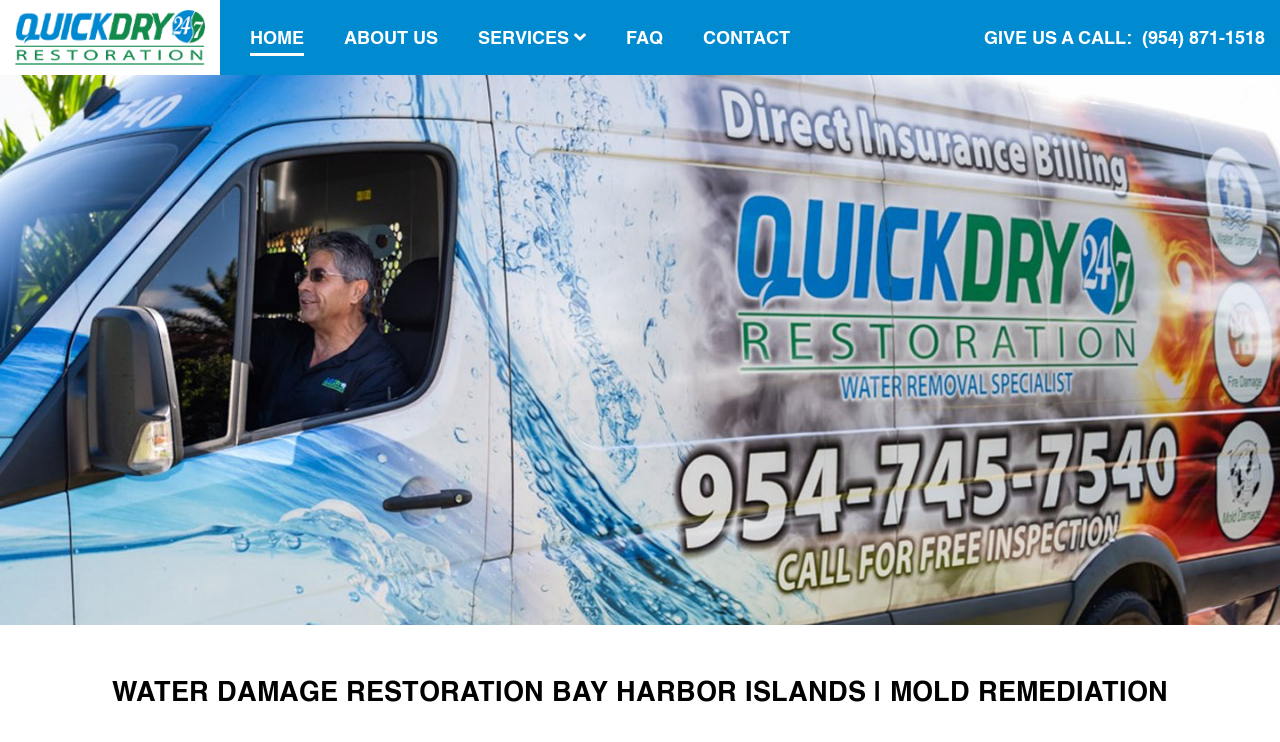

--- FILE ---
content_type: text/html; charset=UTF-8
request_url: https://www.quickdry247restoration.com/bay-harbor-islands/
body_size: 18395
content:
<!doctype html>
<html lang="en">
<head>
<meta charset="utf-8">
<meta name="viewport" content="width=device-width, initial-scale=1">
<title>Quick Dry Restoration Bay Harbor Islands | Water Damage Restoration</title>
<meta name="format-detection" content="telephone=no">
<meta name='robots' content='index, follow, max-image-preview:large, max-snippet:-1, max-video-preview:-1' />

	<!-- This site is optimized with the Yoast SEO plugin v26.8 - https://yoast.com/product/yoast-seo-wordpress/ -->
	<meta name="description" content="Quick Dry Restoration Bay Harbor Islands | Mold Remediation, Fire Damage, Emergency Water Damage, Quick Dry Restoration is a local restoration company that provides services in Bay Harbor Islands and the surrounding areas. Offering Mold Inspection, Water Damage Restoration, Fire Damage Inspection, and Mold Remediation." />
	<link rel="canonical" href="https://www.quickdry247restoration.com/bay-harbor-islands/" />
	<meta property="og:locale" content="en_US" />
	<meta property="og:type" content="article" />
	<meta property="og:title" content="Quick Dry Restoration Bay Harbor Islands | Water Damage Restoration" />
	<meta property="og:description" content="Quick Dry Restoration Bay Harbor Islands | Mold Remediation, Fire Damage, Emergency Water Damage, Quick Dry Restoration is a local restoration company that provides services in Bay Harbor Islands and the surrounding areas. Offering Mold Inspection, Water Damage Restoration, Fire Damage Inspection, and Mold Remediation." />
	<meta property="og:url" content="https://www.quickdry247restoration.com/bay-harbor-islands/" />
	<meta property="og:site_name" content="Quick Dry Restoration Coral Springs" />
	<meta property="article:modified_time" content="2023-08-23T03:13:56+00:00" />
	<meta name="twitter:card" content="summary_large_image" />
	<script type="application/ld+json" class="yoast-schema-graph">{"@context":"https://schema.org","@graph":[{"@type":"WebPage","@id":"https://www.quickdry247restoration.com/bay-harbor-islands/","url":"https://www.quickdry247restoration.com/bay-harbor-islands/","name":"Quick Dry Restoration Bay Harbor Islands | Water Damage Restoration","isPartOf":{"@id":"https://www.quickdry247restoration.com/#website"},"datePublished":"2023-03-05T10:49:08+00:00","dateModified":"2023-08-23T03:13:56+00:00","description":"Quick Dry Restoration Bay Harbor Islands | Mold Remediation, Fire Damage, Emergency Water Damage, Quick Dry Restoration is a local restoration company that provides services in Bay Harbor Islands and the surrounding areas. Offering Mold Inspection, Water Damage Restoration, Fire Damage Inspection, and Mold Remediation.","breadcrumb":{"@id":"https://www.quickdry247restoration.com/bay-harbor-islands/#breadcrumb"},"inLanguage":"en-US","potentialAction":[{"@type":"ReadAction","target":["https://www.quickdry247restoration.com/bay-harbor-islands/"]}]},{"@type":"BreadcrumbList","@id":"https://www.quickdry247restoration.com/bay-harbor-islands/#breadcrumb","itemListElement":[{"@type":"ListItem","position":1,"name":"Home","item":"https://www.quickdry247restoration.com/"},{"@type":"ListItem","position":2,"name":"Bay Harbor Islands"}]},{"@type":"WebSite","@id":"https://www.quickdry247restoration.com/#website","url":"https://www.quickdry247restoration.com/","name":"Quick Dry Restoration Coral Springs","description":"Water Damage Restoration South Florida","potentialAction":[{"@type":"SearchAction","target":{"@type":"EntryPoint","urlTemplate":"https://www.quickdry247restoration.com/?s={search_term_string}"},"query-input":{"@type":"PropertyValueSpecification","valueRequired":true,"valueName":"search_term_string"}}],"inLanguage":"en-US"}]}</script>
	<!-- / Yoast SEO plugin. -->


<link rel="alternate" title="oEmbed (JSON)" type="application/json+oembed" href="https://www.quickdry247restoration.com/wp-json/oembed/1.0/embed?url=https%3A%2F%2Fwww.quickdry247restoration.com%2Fbay-harbor-islands%2F" />
<link rel="alternate" title="oEmbed (XML)" type="text/xml+oembed" href="https://www.quickdry247restoration.com/wp-json/oembed/1.0/embed?url=https%3A%2F%2Fwww.quickdry247restoration.com%2Fbay-harbor-islands%2F&#038;format=xml" />
<style id='wp-img-auto-sizes-contain-inline-css' type='text/css'>
img:is([sizes=auto i],[sizes^="auto," i]){contain-intrinsic-size:3000px 1500px}
/*# sourceURL=wp-img-auto-sizes-contain-inline-css */
</style>
<style id='classic-theme-styles-inline-css' type='text/css'>
/*! This file is auto-generated */
.wp-block-button__link{color:#fff;background-color:#32373c;border-radius:9999px;box-shadow:none;text-decoration:none;padding:calc(.667em + 2px) calc(1.333em + 2px);font-size:1.125em}.wp-block-file__button{background:#32373c;color:#fff;text-decoration:none}
/*# sourceURL=/wp-includes/css/classic-themes.min.css */
</style>
<style id='global-styles-inline-css' type='text/css'>
:root{--wp--preset--aspect-ratio--square: 1;--wp--preset--aspect-ratio--4-3: 4/3;--wp--preset--aspect-ratio--3-4: 3/4;--wp--preset--aspect-ratio--3-2: 3/2;--wp--preset--aspect-ratio--2-3: 2/3;--wp--preset--aspect-ratio--16-9: 16/9;--wp--preset--aspect-ratio--9-16: 9/16;--wp--preset--color--black: #000000;--wp--preset--color--cyan-bluish-gray: #abb8c3;--wp--preset--color--white: #ffffff;--wp--preset--color--pale-pink: #f78da7;--wp--preset--color--vivid-red: #cf2e2e;--wp--preset--color--luminous-vivid-orange: #ff6900;--wp--preset--color--luminous-vivid-amber: #fcb900;--wp--preset--color--light-green-cyan: #7bdcb5;--wp--preset--color--vivid-green-cyan: #00d084;--wp--preset--color--pale-cyan-blue: #8ed1fc;--wp--preset--color--vivid-cyan-blue: #0693e3;--wp--preset--color--vivid-purple: #9b51e0;--wp--preset--gradient--vivid-cyan-blue-to-vivid-purple: linear-gradient(135deg,rgb(6,147,227) 0%,rgb(155,81,224) 100%);--wp--preset--gradient--light-green-cyan-to-vivid-green-cyan: linear-gradient(135deg,rgb(122,220,180) 0%,rgb(0,208,130) 100%);--wp--preset--gradient--luminous-vivid-amber-to-luminous-vivid-orange: linear-gradient(135deg,rgb(252,185,0) 0%,rgb(255,105,0) 100%);--wp--preset--gradient--luminous-vivid-orange-to-vivid-red: linear-gradient(135deg,rgb(255,105,0) 0%,rgb(207,46,46) 100%);--wp--preset--gradient--very-light-gray-to-cyan-bluish-gray: linear-gradient(135deg,rgb(238,238,238) 0%,rgb(169,184,195) 100%);--wp--preset--gradient--cool-to-warm-spectrum: linear-gradient(135deg,rgb(74,234,220) 0%,rgb(151,120,209) 20%,rgb(207,42,186) 40%,rgb(238,44,130) 60%,rgb(251,105,98) 80%,rgb(254,248,76) 100%);--wp--preset--gradient--blush-light-purple: linear-gradient(135deg,rgb(255,206,236) 0%,rgb(152,150,240) 100%);--wp--preset--gradient--blush-bordeaux: linear-gradient(135deg,rgb(254,205,165) 0%,rgb(254,45,45) 50%,rgb(107,0,62) 100%);--wp--preset--gradient--luminous-dusk: linear-gradient(135deg,rgb(255,203,112) 0%,rgb(199,81,192) 50%,rgb(65,88,208) 100%);--wp--preset--gradient--pale-ocean: linear-gradient(135deg,rgb(255,245,203) 0%,rgb(182,227,212) 50%,rgb(51,167,181) 100%);--wp--preset--gradient--electric-grass: linear-gradient(135deg,rgb(202,248,128) 0%,rgb(113,206,126) 100%);--wp--preset--gradient--midnight: linear-gradient(135deg,rgb(2,3,129) 0%,rgb(40,116,252) 100%);--wp--preset--font-size--small: 13px;--wp--preset--font-size--medium: 20px;--wp--preset--font-size--large: 36px;--wp--preset--font-size--x-large: 42px;--wp--preset--spacing--20: 0.44rem;--wp--preset--spacing--30: 0.67rem;--wp--preset--spacing--40: 1rem;--wp--preset--spacing--50: 1.5rem;--wp--preset--spacing--60: 2.25rem;--wp--preset--spacing--70: 3.38rem;--wp--preset--spacing--80: 5.06rem;--wp--preset--shadow--natural: 6px 6px 9px rgba(0, 0, 0, 0.2);--wp--preset--shadow--deep: 12px 12px 50px rgba(0, 0, 0, 0.4);--wp--preset--shadow--sharp: 6px 6px 0px rgba(0, 0, 0, 0.2);--wp--preset--shadow--outlined: 6px 6px 0px -3px rgb(255, 255, 255), 6px 6px rgb(0, 0, 0);--wp--preset--shadow--crisp: 6px 6px 0px rgb(0, 0, 0);}:where(.is-layout-flex){gap: 0.5em;}:where(.is-layout-grid){gap: 0.5em;}body .is-layout-flex{display: flex;}.is-layout-flex{flex-wrap: wrap;align-items: center;}.is-layout-flex > :is(*, div){margin: 0;}body .is-layout-grid{display: grid;}.is-layout-grid > :is(*, div){margin: 0;}:where(.wp-block-columns.is-layout-flex){gap: 2em;}:where(.wp-block-columns.is-layout-grid){gap: 2em;}:where(.wp-block-post-template.is-layout-flex){gap: 1.25em;}:where(.wp-block-post-template.is-layout-grid){gap: 1.25em;}.has-black-color{color: var(--wp--preset--color--black) !important;}.has-cyan-bluish-gray-color{color: var(--wp--preset--color--cyan-bluish-gray) !important;}.has-white-color{color: var(--wp--preset--color--white) !important;}.has-pale-pink-color{color: var(--wp--preset--color--pale-pink) !important;}.has-vivid-red-color{color: var(--wp--preset--color--vivid-red) !important;}.has-luminous-vivid-orange-color{color: var(--wp--preset--color--luminous-vivid-orange) !important;}.has-luminous-vivid-amber-color{color: var(--wp--preset--color--luminous-vivid-amber) !important;}.has-light-green-cyan-color{color: var(--wp--preset--color--light-green-cyan) !important;}.has-vivid-green-cyan-color{color: var(--wp--preset--color--vivid-green-cyan) !important;}.has-pale-cyan-blue-color{color: var(--wp--preset--color--pale-cyan-blue) !important;}.has-vivid-cyan-blue-color{color: var(--wp--preset--color--vivid-cyan-blue) !important;}.has-vivid-purple-color{color: var(--wp--preset--color--vivid-purple) !important;}.has-black-background-color{background-color: var(--wp--preset--color--black) !important;}.has-cyan-bluish-gray-background-color{background-color: var(--wp--preset--color--cyan-bluish-gray) !important;}.has-white-background-color{background-color: var(--wp--preset--color--white) !important;}.has-pale-pink-background-color{background-color: var(--wp--preset--color--pale-pink) !important;}.has-vivid-red-background-color{background-color: var(--wp--preset--color--vivid-red) !important;}.has-luminous-vivid-orange-background-color{background-color: var(--wp--preset--color--luminous-vivid-orange) !important;}.has-luminous-vivid-amber-background-color{background-color: var(--wp--preset--color--luminous-vivid-amber) !important;}.has-light-green-cyan-background-color{background-color: var(--wp--preset--color--light-green-cyan) !important;}.has-vivid-green-cyan-background-color{background-color: var(--wp--preset--color--vivid-green-cyan) !important;}.has-pale-cyan-blue-background-color{background-color: var(--wp--preset--color--pale-cyan-blue) !important;}.has-vivid-cyan-blue-background-color{background-color: var(--wp--preset--color--vivid-cyan-blue) !important;}.has-vivid-purple-background-color{background-color: var(--wp--preset--color--vivid-purple) !important;}.has-black-border-color{border-color: var(--wp--preset--color--black) !important;}.has-cyan-bluish-gray-border-color{border-color: var(--wp--preset--color--cyan-bluish-gray) !important;}.has-white-border-color{border-color: var(--wp--preset--color--white) !important;}.has-pale-pink-border-color{border-color: var(--wp--preset--color--pale-pink) !important;}.has-vivid-red-border-color{border-color: var(--wp--preset--color--vivid-red) !important;}.has-luminous-vivid-orange-border-color{border-color: var(--wp--preset--color--luminous-vivid-orange) !important;}.has-luminous-vivid-amber-border-color{border-color: var(--wp--preset--color--luminous-vivid-amber) !important;}.has-light-green-cyan-border-color{border-color: var(--wp--preset--color--light-green-cyan) !important;}.has-vivid-green-cyan-border-color{border-color: var(--wp--preset--color--vivid-green-cyan) !important;}.has-pale-cyan-blue-border-color{border-color: var(--wp--preset--color--pale-cyan-blue) !important;}.has-vivid-cyan-blue-border-color{border-color: var(--wp--preset--color--vivid-cyan-blue) !important;}.has-vivid-purple-border-color{border-color: var(--wp--preset--color--vivid-purple) !important;}.has-vivid-cyan-blue-to-vivid-purple-gradient-background{background: var(--wp--preset--gradient--vivid-cyan-blue-to-vivid-purple) !important;}.has-light-green-cyan-to-vivid-green-cyan-gradient-background{background: var(--wp--preset--gradient--light-green-cyan-to-vivid-green-cyan) !important;}.has-luminous-vivid-amber-to-luminous-vivid-orange-gradient-background{background: var(--wp--preset--gradient--luminous-vivid-amber-to-luminous-vivid-orange) !important;}.has-luminous-vivid-orange-to-vivid-red-gradient-background{background: var(--wp--preset--gradient--luminous-vivid-orange-to-vivid-red) !important;}.has-very-light-gray-to-cyan-bluish-gray-gradient-background{background: var(--wp--preset--gradient--very-light-gray-to-cyan-bluish-gray) !important;}.has-cool-to-warm-spectrum-gradient-background{background: var(--wp--preset--gradient--cool-to-warm-spectrum) !important;}.has-blush-light-purple-gradient-background{background: var(--wp--preset--gradient--blush-light-purple) !important;}.has-blush-bordeaux-gradient-background{background: var(--wp--preset--gradient--blush-bordeaux) !important;}.has-luminous-dusk-gradient-background{background: var(--wp--preset--gradient--luminous-dusk) !important;}.has-pale-ocean-gradient-background{background: var(--wp--preset--gradient--pale-ocean) !important;}.has-electric-grass-gradient-background{background: var(--wp--preset--gradient--electric-grass) !important;}.has-midnight-gradient-background{background: var(--wp--preset--gradient--midnight) !important;}.has-small-font-size{font-size: var(--wp--preset--font-size--small) !important;}.has-medium-font-size{font-size: var(--wp--preset--font-size--medium) !important;}.has-large-font-size{font-size: var(--wp--preset--font-size--large) !important;}.has-x-large-font-size{font-size: var(--wp--preset--font-size--x-large) !important;}
:where(.wp-block-post-template.is-layout-flex){gap: 1.25em;}:where(.wp-block-post-template.is-layout-grid){gap: 1.25em;}
:where(.wp-block-term-template.is-layout-flex){gap: 1.25em;}:where(.wp-block-term-template.is-layout-grid){gap: 1.25em;}
:where(.wp-block-columns.is-layout-flex){gap: 2em;}:where(.wp-block-columns.is-layout-grid){gap: 2em;}
:root :where(.wp-block-pullquote){font-size: 1.5em;line-height: 1.6;}
/*# sourceURL=global-styles-inline-css */
</style>
<link rel='stylesheet' id='contact-form-7-css' href='https://www.quickdry247restoration.com/wp-content/plugins/contact-form-7/includes/css/styles.css?ver=6.1.4' type='text/css' media='all' />
<link rel='stylesheet' id='cmplz-general-css' href='https://www.quickdry247restoration.com/wp-content/plugins/complianz-gdpr/assets/css/cookieblocker.min.css?ver=1765932589' type='text/css' media='all' />
<link rel='stylesheet' id='boostrap_css-css' href='https://www.quickdry247restoration.com/wp-content/themes/quickdry247restoration/css/bootstrap.min.css?ver=6.9' type='text/css' media='all' />
<link rel='stylesheet' id='swiper_css-css' href='https://www.quickdry247restoration.com/wp-content/themes/quickdry247restoration/css/swiper-bundle.min.css?ver=6.9' type='text/css' media='all' />
<link rel='stylesheet' id='main_css-css' href='https://www.quickdry247restoration.com/wp-content/themes/quickdry247restoration/style.css?ver=6.9' type='text/css' media='all' />
<link rel='stylesheet' id='elementor-icons-css' href='https://www.quickdry247restoration.com/wp-content/plugins/elementor/assets/lib/eicons/css/elementor-icons.min.css?ver=5.46.0' type='text/css' media='all' />
<link rel='stylesheet' id='elementor-frontend-css' href='https://www.quickdry247restoration.com/wp-content/plugins/elementor/assets/css/frontend.min.css?ver=3.34.2' type='text/css' media='all' />
<style id='elementor-frontend-inline-css' type='text/css'>
@-webkit-keyframes ha_fadeIn{0%{opacity:0}to{opacity:1}}@keyframes ha_fadeIn{0%{opacity:0}to{opacity:1}}@-webkit-keyframes ha_zoomIn{0%{opacity:0;-webkit-transform:scale3d(.3,.3,.3);transform:scale3d(.3,.3,.3)}50%{opacity:1}}@keyframes ha_zoomIn{0%{opacity:0;-webkit-transform:scale3d(.3,.3,.3);transform:scale3d(.3,.3,.3)}50%{opacity:1}}@-webkit-keyframes ha_rollIn{0%{opacity:0;-webkit-transform:translate3d(-100%,0,0) rotate3d(0,0,1,-120deg);transform:translate3d(-100%,0,0) rotate3d(0,0,1,-120deg)}to{opacity:1}}@keyframes ha_rollIn{0%{opacity:0;-webkit-transform:translate3d(-100%,0,0) rotate3d(0,0,1,-120deg);transform:translate3d(-100%,0,0) rotate3d(0,0,1,-120deg)}to{opacity:1}}@-webkit-keyframes ha_bounce{0%,20%,53%,to{-webkit-animation-timing-function:cubic-bezier(.215,.61,.355,1);animation-timing-function:cubic-bezier(.215,.61,.355,1)}40%,43%{-webkit-transform:translate3d(0,-30px,0) scaleY(1.1);transform:translate3d(0,-30px,0) scaleY(1.1);-webkit-animation-timing-function:cubic-bezier(.755,.05,.855,.06);animation-timing-function:cubic-bezier(.755,.05,.855,.06)}70%{-webkit-transform:translate3d(0,-15px,0) scaleY(1.05);transform:translate3d(0,-15px,0) scaleY(1.05);-webkit-animation-timing-function:cubic-bezier(.755,.05,.855,.06);animation-timing-function:cubic-bezier(.755,.05,.855,.06)}80%{-webkit-transition-timing-function:cubic-bezier(.215,.61,.355,1);transition-timing-function:cubic-bezier(.215,.61,.355,1);-webkit-transform:translate3d(0,0,0) scaleY(.95);transform:translate3d(0,0,0) scaleY(.95)}90%{-webkit-transform:translate3d(0,-4px,0) scaleY(1.02);transform:translate3d(0,-4px,0) scaleY(1.02)}}@keyframes ha_bounce{0%,20%,53%,to{-webkit-animation-timing-function:cubic-bezier(.215,.61,.355,1);animation-timing-function:cubic-bezier(.215,.61,.355,1)}40%,43%{-webkit-transform:translate3d(0,-30px,0) scaleY(1.1);transform:translate3d(0,-30px,0) scaleY(1.1);-webkit-animation-timing-function:cubic-bezier(.755,.05,.855,.06);animation-timing-function:cubic-bezier(.755,.05,.855,.06)}70%{-webkit-transform:translate3d(0,-15px,0) scaleY(1.05);transform:translate3d(0,-15px,0) scaleY(1.05);-webkit-animation-timing-function:cubic-bezier(.755,.05,.855,.06);animation-timing-function:cubic-bezier(.755,.05,.855,.06)}80%{-webkit-transition-timing-function:cubic-bezier(.215,.61,.355,1);transition-timing-function:cubic-bezier(.215,.61,.355,1);-webkit-transform:translate3d(0,0,0) scaleY(.95);transform:translate3d(0,0,0) scaleY(.95)}90%{-webkit-transform:translate3d(0,-4px,0) scaleY(1.02);transform:translate3d(0,-4px,0) scaleY(1.02)}}@-webkit-keyframes ha_bounceIn{0%,20%,40%,60%,80%,to{-webkit-animation-timing-function:cubic-bezier(.215,.61,.355,1);animation-timing-function:cubic-bezier(.215,.61,.355,1)}0%{opacity:0;-webkit-transform:scale3d(.3,.3,.3);transform:scale3d(.3,.3,.3)}20%{-webkit-transform:scale3d(1.1,1.1,1.1);transform:scale3d(1.1,1.1,1.1)}40%{-webkit-transform:scale3d(.9,.9,.9);transform:scale3d(.9,.9,.9)}60%{opacity:1;-webkit-transform:scale3d(1.03,1.03,1.03);transform:scale3d(1.03,1.03,1.03)}80%{-webkit-transform:scale3d(.97,.97,.97);transform:scale3d(.97,.97,.97)}to{opacity:1}}@keyframes ha_bounceIn{0%,20%,40%,60%,80%,to{-webkit-animation-timing-function:cubic-bezier(.215,.61,.355,1);animation-timing-function:cubic-bezier(.215,.61,.355,1)}0%{opacity:0;-webkit-transform:scale3d(.3,.3,.3);transform:scale3d(.3,.3,.3)}20%{-webkit-transform:scale3d(1.1,1.1,1.1);transform:scale3d(1.1,1.1,1.1)}40%{-webkit-transform:scale3d(.9,.9,.9);transform:scale3d(.9,.9,.9)}60%{opacity:1;-webkit-transform:scale3d(1.03,1.03,1.03);transform:scale3d(1.03,1.03,1.03)}80%{-webkit-transform:scale3d(.97,.97,.97);transform:scale3d(.97,.97,.97)}to{opacity:1}}@-webkit-keyframes ha_flipInX{0%{opacity:0;-webkit-transform:perspective(400px) rotate3d(1,0,0,90deg);transform:perspective(400px) rotate3d(1,0,0,90deg);-webkit-animation-timing-function:ease-in;animation-timing-function:ease-in}40%{-webkit-transform:perspective(400px) rotate3d(1,0,0,-20deg);transform:perspective(400px) rotate3d(1,0,0,-20deg);-webkit-animation-timing-function:ease-in;animation-timing-function:ease-in}60%{opacity:1;-webkit-transform:perspective(400px) rotate3d(1,0,0,10deg);transform:perspective(400px) rotate3d(1,0,0,10deg)}80%{-webkit-transform:perspective(400px) rotate3d(1,0,0,-5deg);transform:perspective(400px) rotate3d(1,0,0,-5deg)}}@keyframes ha_flipInX{0%{opacity:0;-webkit-transform:perspective(400px) rotate3d(1,0,0,90deg);transform:perspective(400px) rotate3d(1,0,0,90deg);-webkit-animation-timing-function:ease-in;animation-timing-function:ease-in}40%{-webkit-transform:perspective(400px) rotate3d(1,0,0,-20deg);transform:perspective(400px) rotate3d(1,0,0,-20deg);-webkit-animation-timing-function:ease-in;animation-timing-function:ease-in}60%{opacity:1;-webkit-transform:perspective(400px) rotate3d(1,0,0,10deg);transform:perspective(400px) rotate3d(1,0,0,10deg)}80%{-webkit-transform:perspective(400px) rotate3d(1,0,0,-5deg);transform:perspective(400px) rotate3d(1,0,0,-5deg)}}@-webkit-keyframes ha_flipInY{0%{opacity:0;-webkit-transform:perspective(400px) rotate3d(0,1,0,90deg);transform:perspective(400px) rotate3d(0,1,0,90deg);-webkit-animation-timing-function:ease-in;animation-timing-function:ease-in}40%{-webkit-transform:perspective(400px) rotate3d(0,1,0,-20deg);transform:perspective(400px) rotate3d(0,1,0,-20deg);-webkit-animation-timing-function:ease-in;animation-timing-function:ease-in}60%{opacity:1;-webkit-transform:perspective(400px) rotate3d(0,1,0,10deg);transform:perspective(400px) rotate3d(0,1,0,10deg)}80%{-webkit-transform:perspective(400px) rotate3d(0,1,0,-5deg);transform:perspective(400px) rotate3d(0,1,0,-5deg)}}@keyframes ha_flipInY{0%{opacity:0;-webkit-transform:perspective(400px) rotate3d(0,1,0,90deg);transform:perspective(400px) rotate3d(0,1,0,90deg);-webkit-animation-timing-function:ease-in;animation-timing-function:ease-in}40%{-webkit-transform:perspective(400px) rotate3d(0,1,0,-20deg);transform:perspective(400px) rotate3d(0,1,0,-20deg);-webkit-animation-timing-function:ease-in;animation-timing-function:ease-in}60%{opacity:1;-webkit-transform:perspective(400px) rotate3d(0,1,0,10deg);transform:perspective(400px) rotate3d(0,1,0,10deg)}80%{-webkit-transform:perspective(400px) rotate3d(0,1,0,-5deg);transform:perspective(400px) rotate3d(0,1,0,-5deg)}}@-webkit-keyframes ha_swing{20%{-webkit-transform:rotate3d(0,0,1,15deg);transform:rotate3d(0,0,1,15deg)}40%{-webkit-transform:rotate3d(0,0,1,-10deg);transform:rotate3d(0,0,1,-10deg)}60%{-webkit-transform:rotate3d(0,0,1,5deg);transform:rotate3d(0,0,1,5deg)}80%{-webkit-transform:rotate3d(0,0,1,-5deg);transform:rotate3d(0,0,1,-5deg)}}@keyframes ha_swing{20%{-webkit-transform:rotate3d(0,0,1,15deg);transform:rotate3d(0,0,1,15deg)}40%{-webkit-transform:rotate3d(0,0,1,-10deg);transform:rotate3d(0,0,1,-10deg)}60%{-webkit-transform:rotate3d(0,0,1,5deg);transform:rotate3d(0,0,1,5deg)}80%{-webkit-transform:rotate3d(0,0,1,-5deg);transform:rotate3d(0,0,1,-5deg)}}@-webkit-keyframes ha_slideInDown{0%{visibility:visible;-webkit-transform:translate3d(0,-100%,0);transform:translate3d(0,-100%,0)}}@keyframes ha_slideInDown{0%{visibility:visible;-webkit-transform:translate3d(0,-100%,0);transform:translate3d(0,-100%,0)}}@-webkit-keyframes ha_slideInUp{0%{visibility:visible;-webkit-transform:translate3d(0,100%,0);transform:translate3d(0,100%,0)}}@keyframes ha_slideInUp{0%{visibility:visible;-webkit-transform:translate3d(0,100%,0);transform:translate3d(0,100%,0)}}@-webkit-keyframes ha_slideInLeft{0%{visibility:visible;-webkit-transform:translate3d(-100%,0,0);transform:translate3d(-100%,0,0)}}@keyframes ha_slideInLeft{0%{visibility:visible;-webkit-transform:translate3d(-100%,0,0);transform:translate3d(-100%,0,0)}}@-webkit-keyframes ha_slideInRight{0%{visibility:visible;-webkit-transform:translate3d(100%,0,0);transform:translate3d(100%,0,0)}}@keyframes ha_slideInRight{0%{visibility:visible;-webkit-transform:translate3d(100%,0,0);transform:translate3d(100%,0,0)}}.ha_fadeIn{-webkit-animation-name:ha_fadeIn;animation-name:ha_fadeIn}.ha_zoomIn{-webkit-animation-name:ha_zoomIn;animation-name:ha_zoomIn}.ha_rollIn{-webkit-animation-name:ha_rollIn;animation-name:ha_rollIn}.ha_bounce{-webkit-transform-origin:center bottom;-ms-transform-origin:center bottom;transform-origin:center bottom;-webkit-animation-name:ha_bounce;animation-name:ha_bounce}.ha_bounceIn{-webkit-animation-name:ha_bounceIn;animation-name:ha_bounceIn;-webkit-animation-duration:.75s;-webkit-animation-duration:calc(var(--animate-duration)*.75);animation-duration:.75s;animation-duration:calc(var(--animate-duration)*.75)}.ha_flipInX,.ha_flipInY{-webkit-animation-name:ha_flipInX;animation-name:ha_flipInX;-webkit-backface-visibility:visible!important;backface-visibility:visible!important}.ha_flipInY{-webkit-animation-name:ha_flipInY;animation-name:ha_flipInY}.ha_swing{-webkit-transform-origin:top center;-ms-transform-origin:top center;transform-origin:top center;-webkit-animation-name:ha_swing;animation-name:ha_swing}.ha_slideInDown{-webkit-animation-name:ha_slideInDown;animation-name:ha_slideInDown}.ha_slideInUp{-webkit-animation-name:ha_slideInUp;animation-name:ha_slideInUp}.ha_slideInLeft{-webkit-animation-name:ha_slideInLeft;animation-name:ha_slideInLeft}.ha_slideInRight{-webkit-animation-name:ha_slideInRight;animation-name:ha_slideInRight}.ha-css-transform-yes{-webkit-transition-duration:var(--ha-tfx-transition-duration, .2s);transition-duration:var(--ha-tfx-transition-duration, .2s);-webkit-transition-property:-webkit-transform;transition-property:transform;transition-property:transform,-webkit-transform;-webkit-transform:translate(var(--ha-tfx-translate-x, 0),var(--ha-tfx-translate-y, 0)) scale(var(--ha-tfx-scale-x, 1),var(--ha-tfx-scale-y, 1)) skew(var(--ha-tfx-skew-x, 0),var(--ha-tfx-skew-y, 0)) rotateX(var(--ha-tfx-rotate-x, 0)) rotateY(var(--ha-tfx-rotate-y, 0)) rotateZ(var(--ha-tfx-rotate-z, 0));transform:translate(var(--ha-tfx-translate-x, 0),var(--ha-tfx-translate-y, 0)) scale(var(--ha-tfx-scale-x, 1),var(--ha-tfx-scale-y, 1)) skew(var(--ha-tfx-skew-x, 0),var(--ha-tfx-skew-y, 0)) rotateX(var(--ha-tfx-rotate-x, 0)) rotateY(var(--ha-tfx-rotate-y, 0)) rotateZ(var(--ha-tfx-rotate-z, 0))}.ha-css-transform-yes:hover{-webkit-transform:translate(var(--ha-tfx-translate-x-hover, var(--ha-tfx-translate-x, 0)),var(--ha-tfx-translate-y-hover, var(--ha-tfx-translate-y, 0))) scale(var(--ha-tfx-scale-x-hover, var(--ha-tfx-scale-x, 1)),var(--ha-tfx-scale-y-hover, var(--ha-tfx-scale-y, 1))) skew(var(--ha-tfx-skew-x-hover, var(--ha-tfx-skew-x, 0)),var(--ha-tfx-skew-y-hover, var(--ha-tfx-skew-y, 0))) rotateX(var(--ha-tfx-rotate-x-hover, var(--ha-tfx-rotate-x, 0))) rotateY(var(--ha-tfx-rotate-y-hover, var(--ha-tfx-rotate-y, 0))) rotateZ(var(--ha-tfx-rotate-z-hover, var(--ha-tfx-rotate-z, 0)));transform:translate(var(--ha-tfx-translate-x-hover, var(--ha-tfx-translate-x, 0)),var(--ha-tfx-translate-y-hover, var(--ha-tfx-translate-y, 0))) scale(var(--ha-tfx-scale-x-hover, var(--ha-tfx-scale-x, 1)),var(--ha-tfx-scale-y-hover, var(--ha-tfx-scale-y, 1))) skew(var(--ha-tfx-skew-x-hover, var(--ha-tfx-skew-x, 0)),var(--ha-tfx-skew-y-hover, var(--ha-tfx-skew-y, 0))) rotateX(var(--ha-tfx-rotate-x-hover, var(--ha-tfx-rotate-x, 0))) rotateY(var(--ha-tfx-rotate-y-hover, var(--ha-tfx-rotate-y, 0))) rotateZ(var(--ha-tfx-rotate-z-hover, var(--ha-tfx-rotate-z, 0)))}.happy-addon>.elementor-widget-container{word-wrap:break-word;overflow-wrap:break-word}.happy-addon>.elementor-widget-container,.happy-addon>.elementor-widget-container *{-webkit-box-sizing:border-box;box-sizing:border-box}.happy-addon:not(:has(.elementor-widget-container)),.happy-addon:not(:has(.elementor-widget-container)) *{-webkit-box-sizing:border-box;box-sizing:border-box;word-wrap:break-word;overflow-wrap:break-word}.happy-addon p:empty{display:none}.happy-addon .elementor-inline-editing{min-height:auto!important}.happy-addon-pro img{max-width:100%;height:auto;-o-object-fit:cover;object-fit:cover}.ha-screen-reader-text{position:absolute;overflow:hidden;clip:rect(1px,1px,1px,1px);margin:-1px;padding:0;width:1px;height:1px;border:0;word-wrap:normal!important;-webkit-clip-path:inset(50%);clip-path:inset(50%)}.ha-has-bg-overlay>.elementor-widget-container{position:relative;z-index:1}.ha-has-bg-overlay>.elementor-widget-container:before{position:absolute;top:0;left:0;z-index:-1;width:100%;height:100%;content:""}.ha-has-bg-overlay:not(:has(.elementor-widget-container)){position:relative;z-index:1}.ha-has-bg-overlay:not(:has(.elementor-widget-container)):before{position:absolute;top:0;left:0;z-index:-1;width:100%;height:100%;content:""}.ha-popup--is-enabled .ha-js-popup,.ha-popup--is-enabled .ha-js-popup img{cursor:-webkit-zoom-in!important;cursor:zoom-in!important}.mfp-wrap .mfp-arrow,.mfp-wrap .mfp-close{background-color:transparent}.mfp-wrap .mfp-arrow:focus,.mfp-wrap .mfp-close:focus{outline-width:thin}.ha-advanced-tooltip-enable{position:relative;cursor:pointer;--ha-tooltip-arrow-color:black;--ha-tooltip-arrow-distance:0}.ha-advanced-tooltip-enable .ha-advanced-tooltip-content{position:absolute;z-index:999;display:none;padding:5px 0;width:120px;height:auto;border-radius:6px;background-color:#000;color:#fff;text-align:center;opacity:0}.ha-advanced-tooltip-enable .ha-advanced-tooltip-content::after{position:absolute;border-width:5px;border-style:solid;content:""}.ha-advanced-tooltip-enable .ha-advanced-tooltip-content.no-arrow::after{visibility:hidden}.ha-advanced-tooltip-enable .ha-advanced-tooltip-content.show{display:inline-block;opacity:1}.ha-advanced-tooltip-enable.ha-advanced-tooltip-top .ha-advanced-tooltip-content,body[data-elementor-device-mode=tablet] .ha-advanced-tooltip-enable.ha-advanced-tooltip-tablet-top .ha-advanced-tooltip-content{top:unset;right:0;bottom:calc(101% + var(--ha-tooltip-arrow-distance));left:0;margin:0 auto}.ha-advanced-tooltip-enable.ha-advanced-tooltip-top .ha-advanced-tooltip-content::after,body[data-elementor-device-mode=tablet] .ha-advanced-tooltip-enable.ha-advanced-tooltip-tablet-top .ha-advanced-tooltip-content::after{top:100%;right:unset;bottom:unset;left:50%;border-color:var(--ha-tooltip-arrow-color) transparent transparent transparent;-webkit-transform:translateX(-50%);-ms-transform:translateX(-50%);transform:translateX(-50%)}.ha-advanced-tooltip-enable.ha-advanced-tooltip-bottom .ha-advanced-tooltip-content,body[data-elementor-device-mode=tablet] .ha-advanced-tooltip-enable.ha-advanced-tooltip-tablet-bottom .ha-advanced-tooltip-content{top:calc(101% + var(--ha-tooltip-arrow-distance));right:0;bottom:unset;left:0;margin:0 auto}.ha-advanced-tooltip-enable.ha-advanced-tooltip-bottom .ha-advanced-tooltip-content::after,body[data-elementor-device-mode=tablet] .ha-advanced-tooltip-enable.ha-advanced-tooltip-tablet-bottom .ha-advanced-tooltip-content::after{top:unset;right:unset;bottom:100%;left:50%;border-color:transparent transparent var(--ha-tooltip-arrow-color) transparent;-webkit-transform:translateX(-50%);-ms-transform:translateX(-50%);transform:translateX(-50%)}.ha-advanced-tooltip-enable.ha-advanced-tooltip-left .ha-advanced-tooltip-content,body[data-elementor-device-mode=tablet] .ha-advanced-tooltip-enable.ha-advanced-tooltip-tablet-left .ha-advanced-tooltip-content{top:50%;right:calc(101% + var(--ha-tooltip-arrow-distance));bottom:unset;left:unset;-webkit-transform:translateY(-50%);-ms-transform:translateY(-50%);transform:translateY(-50%)}.ha-advanced-tooltip-enable.ha-advanced-tooltip-left .ha-advanced-tooltip-content::after,body[data-elementor-device-mode=tablet] .ha-advanced-tooltip-enable.ha-advanced-tooltip-tablet-left .ha-advanced-tooltip-content::after{top:50%;right:unset;bottom:unset;left:100%;border-color:transparent transparent transparent var(--ha-tooltip-arrow-color);-webkit-transform:translateY(-50%);-ms-transform:translateY(-50%);transform:translateY(-50%)}.ha-advanced-tooltip-enable.ha-advanced-tooltip-right .ha-advanced-tooltip-content,body[data-elementor-device-mode=tablet] .ha-advanced-tooltip-enable.ha-advanced-tooltip-tablet-right .ha-advanced-tooltip-content{top:50%;right:unset;bottom:unset;left:calc(101% + var(--ha-tooltip-arrow-distance));-webkit-transform:translateY(-50%);-ms-transform:translateY(-50%);transform:translateY(-50%)}.ha-advanced-tooltip-enable.ha-advanced-tooltip-right .ha-advanced-tooltip-content::after,body[data-elementor-device-mode=tablet] .ha-advanced-tooltip-enable.ha-advanced-tooltip-tablet-right .ha-advanced-tooltip-content::after{top:50%;right:100%;bottom:unset;left:unset;border-color:transparent var(--ha-tooltip-arrow-color) transparent transparent;-webkit-transform:translateY(-50%);-ms-transform:translateY(-50%);transform:translateY(-50%)}body[data-elementor-device-mode=mobile] .ha-advanced-tooltip-enable.ha-advanced-tooltip-mobile-top .ha-advanced-tooltip-content{top:unset;right:0;bottom:calc(101% + var(--ha-tooltip-arrow-distance));left:0;margin:0 auto}body[data-elementor-device-mode=mobile] .ha-advanced-tooltip-enable.ha-advanced-tooltip-mobile-top .ha-advanced-tooltip-content::after{top:100%;right:unset;bottom:unset;left:50%;border-color:var(--ha-tooltip-arrow-color) transparent transparent transparent;-webkit-transform:translateX(-50%);-ms-transform:translateX(-50%);transform:translateX(-50%)}body[data-elementor-device-mode=mobile] .ha-advanced-tooltip-enable.ha-advanced-tooltip-mobile-bottom .ha-advanced-tooltip-content{top:calc(101% + var(--ha-tooltip-arrow-distance));right:0;bottom:unset;left:0;margin:0 auto}body[data-elementor-device-mode=mobile] .ha-advanced-tooltip-enable.ha-advanced-tooltip-mobile-bottom .ha-advanced-tooltip-content::after{top:unset;right:unset;bottom:100%;left:50%;border-color:transparent transparent var(--ha-tooltip-arrow-color) transparent;-webkit-transform:translateX(-50%);-ms-transform:translateX(-50%);transform:translateX(-50%)}body[data-elementor-device-mode=mobile] .ha-advanced-tooltip-enable.ha-advanced-tooltip-mobile-left .ha-advanced-tooltip-content{top:50%;right:calc(101% + var(--ha-tooltip-arrow-distance));bottom:unset;left:unset;-webkit-transform:translateY(-50%);-ms-transform:translateY(-50%);transform:translateY(-50%)}body[data-elementor-device-mode=mobile] .ha-advanced-tooltip-enable.ha-advanced-tooltip-mobile-left .ha-advanced-tooltip-content::after{top:50%;right:unset;bottom:unset;left:100%;border-color:transparent transparent transparent var(--ha-tooltip-arrow-color);-webkit-transform:translateY(-50%);-ms-transform:translateY(-50%);transform:translateY(-50%)}body[data-elementor-device-mode=mobile] .ha-advanced-tooltip-enable.ha-advanced-tooltip-mobile-right .ha-advanced-tooltip-content{top:50%;right:unset;bottom:unset;left:calc(101% + var(--ha-tooltip-arrow-distance));-webkit-transform:translateY(-50%);-ms-transform:translateY(-50%);transform:translateY(-50%)}body[data-elementor-device-mode=mobile] .ha-advanced-tooltip-enable.ha-advanced-tooltip-mobile-right .ha-advanced-tooltip-content::after{top:50%;right:100%;bottom:unset;left:unset;border-color:transparent var(--ha-tooltip-arrow-color) transparent transparent;-webkit-transform:translateY(-50%);-ms-transform:translateY(-50%);transform:translateY(-50%)}body.elementor-editor-active .happy-addon.ha-gravityforms .gform_wrapper{display:block!important}.ha-scroll-to-top-wrap.ha-scroll-to-top-hide{display:none}.ha-scroll-to-top-wrap.edit-mode,.ha-scroll-to-top-wrap.single-page-off{display:none!important}.ha-scroll-to-top-button{position:fixed;right:15px;bottom:15px;z-index:9999;display:-webkit-box;display:-webkit-flex;display:-ms-flexbox;display:flex;-webkit-box-align:center;-webkit-align-items:center;align-items:center;-ms-flex-align:center;-webkit-box-pack:center;-ms-flex-pack:center;-webkit-justify-content:center;justify-content:center;width:50px;height:50px;border-radius:50px;background-color:#5636d1;color:#fff;text-align:center;opacity:1;cursor:pointer;-webkit-transition:all .3s;transition:all .3s}.ha-scroll-to-top-button i{color:#fff;font-size:16px}.ha-scroll-to-top-button:hover{background-color:#e2498a}
/*# sourceURL=elementor-frontend-inline-css */
</style>
<link rel='stylesheet' id='elementor-post-182-css' href='https://www.quickdry247restoration.com/wp-content/uploads/elementor/css/post-182.css?ver=1769085741' type='text/css' media='all' />
<link rel='stylesheet' id='font-awesome-css' href='https://www.quickdry247restoration.com/wp-content/plugins/elementor/assets/lib/font-awesome/css/font-awesome.min.css?ver=4.7.0' type='text/css' media='all' />
<link rel='stylesheet' id='elementor-post-556-css' href='https://www.quickdry247restoration.com/wp-content/uploads/elementor/css/post-556.css?ver=1769090070' type='text/css' media='all' />
<link rel='stylesheet' id='happy-icons-css' href='https://www.quickdry247restoration.com/wp-content/plugins/happy-elementor-addons/assets/fonts/style.min.css?ver=3.20.7' type='text/css' media='all' />
<link rel='stylesheet' id='elementor-gf-local-roboto-css' href='https://www.quickdry247restoration.com/wp-content/uploads/elementor/google-fonts/css/roboto.css?ver=1742258619' type='text/css' media='all' />
<link rel='stylesheet' id='elementor-gf-local-robotoslab-css' href='https://www.quickdry247restoration.com/wp-content/uploads/elementor/google-fonts/css/robotoslab.css?ver=1742258626' type='text/css' media='all' />
<script type="text/javascript" src="https://www.quickdry247restoration.com/wp-includes/js/tinymce/tinymce.min.js?ver=49110-20250317" id="wp-tinymce-root-js"></script>
<script type="text/javascript" src="https://www.quickdry247restoration.com/wp-includes/js/tinymce/plugins/compat3x/plugin.min.js?ver=49110-20250317" id="wp-tinymce-js"></script>
<script type="text/javascript" src="https://www.quickdry247restoration.com/wp-includes/js/jquery/jquery.min.js?ver=3.7.1" id="jquery-core-js"></script>
<script type="text/javascript" src="https://www.quickdry247restoration.com/wp-includes/js/jquery/jquery-migrate.min.js?ver=3.4.1" id="jquery-migrate-js"></script>
<script type="text/javascript" src="https://www.quickdry247restoration.com/wp-content/plugins/happy-elementor-addons/assets/vendor/dom-purify/purify.min.js?ver=3.1.6" id="dom-purify-js"></script>
<link rel="https://api.w.org/" href="https://www.quickdry247restoration.com/wp-json/" /><link rel="alternate" title="JSON" type="application/json" href="https://www.quickdry247restoration.com/wp-json/wp/v2/pages/556" /><link rel="EditURI" type="application/rsd+xml" title="RSD" href="https://www.quickdry247restoration.com/xmlrpc.php?rsd" />
<meta name="generator" content="WordPress 6.9" />
<link rel='shortlink' href='https://www.quickdry247restoration.com/?p=556' />
<meta name="generator" content="Elementor 3.34.2; features: additional_custom_breakpoints; settings: css_print_method-external, google_font-enabled, font_display-swap">
			<style>
				.e-con.e-parent:nth-of-type(n+4):not(.e-lazyloaded):not(.e-no-lazyload),
				.e-con.e-parent:nth-of-type(n+4):not(.e-lazyloaded):not(.e-no-lazyload) * {
					background-image: none !important;
				}
				@media screen and (max-height: 1024px) {
					.e-con.e-parent:nth-of-type(n+3):not(.e-lazyloaded):not(.e-no-lazyload),
					.e-con.e-parent:nth-of-type(n+3):not(.e-lazyloaded):not(.e-no-lazyload) * {
						background-image: none !important;
					}
				}
				@media screen and (max-height: 640px) {
					.e-con.e-parent:nth-of-type(n+2):not(.e-lazyloaded):not(.e-no-lazyload),
					.e-con.e-parent:nth-of-type(n+2):not(.e-lazyloaded):not(.e-no-lazyload) * {
						background-image: none !important;
					}
				}
			</style>
			<link rel="icon" href="https://www.quickdry247restoration.com/wp-content/uploads/2022/11/cropped-Screen-Shot-2022-11-04-at-10.55.58-PM-32x32.png" sizes="32x32" />
<link rel="icon" href="https://www.quickdry247restoration.com/wp-content/uploads/2022/11/cropped-Screen-Shot-2022-11-04-at-10.55.58-PM-192x192.png" sizes="192x192" />
<link rel="apple-touch-icon" href="https://www.quickdry247restoration.com/wp-content/uploads/2022/11/cropped-Screen-Shot-2022-11-04-at-10.55.58-PM-180x180.png" />
<meta name="msapplication-TileImage" content="https://www.quickdry247restoration.com/wp-content/uploads/2022/11/cropped-Screen-Shot-2022-11-04-at-10.55.58-PM-270x270.png" />
		<style type="text/css" id="wp-custom-css">
			@keyframes fadeIn {
  0% { opacity: 0; }
  100% { opacity: 1; }
}
.hero-section div {
	opacity: 0;
	transition-duration: 1s;
/*    animation: fadeIn 1s;
  -webkit-animation: fadeIn 1s;
  -moz-animation: fadeIn 1s;
  -o-animation: fadeIn 1s;
  -ms-animation: fadeIn 1s; */
}


.hero-section div{
	max-width: 1330px;
	background-color: rgba(0,0,0,.6);
	padding: 50px;
	border-radius: 20px;
	border: 3px #008BD1 solid;
}
.about-section div h1{
	color: #008BD1;
	font-weight: 900;
	font-size: 3em;
	text-align: left;
	padding-bottom: 20px !important;
}
.grecaptcha-badge{
	display: none !important;
}
.contact-section{
	padding: 120px 0;
	background-color: #008BD1;
	display: flex;
	justify-content: center;
}

.contact-section div{
	width: 700px;
}

.contact-section h2{
		color: white !important;
	}

.woocommerce-input-wrapper input, .wpcf7-form-control, textarea{
		border: none !important;
		padding: 15px;
		height: 55px;
	}

.wpcf7-submit {
	background-color: white;
	color: #008BD1;
	font-weight: 600
}

.testimonial-section{
	background-color: white;
}
.testimonial-section .container{
	padding-top: 0
}

.testimonial-section .service-content{
	background-color: #11884B;
	color: white;
	height: 245px;
  display: flex;
  flex-direction: column;
  justify-content: center;
}

.testimonial-section h4{
	margin-bottom: 7px
}

.testimonials-header{
	text-align: center;
	display: flex;
	flex-direction: column;
	align-items: center;
	margin-bottom: 30px
}

.testimonials-header img{
	width: 300px;
}

.testimonials-header h3{
	font-weight: 900;
	text-transform: uppercase;
	margin-top: 30px
}
.testimonials-header p{
	color: #666;
	margin-top: 8px
}

.about-section{
	margin: 50px 0;
}

.about-grid{
	display: grid;
	grid-template-columns: 1fr 1fr;
	gap: 50px;
}

.about-grid .col1{
	margin: 90px 0;
}
.about-grid .col1 h3{
	font-size: 1.5em;
	text-transform: uppercase;
	font-weight: 900;
	color: #008BD1;
	margin-bottom: 10px;
}

.about-grid .col1 p{
	color: #444;
	line-height: 1.6em;
	font-size: 1.2em;
	margin-right: 10%;
}

.about-grid .col2{
	background-image: url("https://www.quickdry247restoration.com/wp-content/uploads/2023/01/AF1QipPt5hfai_42S9Mw3nqRYA0n3-K1wlh5HpvRoiyjs1536.jpeg");
	background-size: cover;
background-repeat: no-repeat;
}

.cities-section{
	text-align: center;
}
.cities-section h4{
		margin-bottom: 10px;
}
.cities-section p{
		color: #555;
		line-height: 1.8em;
}
.cities-section .container div{
	margin: 50px 0;
	text-align: center;
}

.ow-icon-placement-left{
    display: flex !important;
    justify-content: center;
		line-height: 1.5em !important;
}

.intro-section::before {
	height: 39% !important;
	background-color: #11884b;
}

.intro-section h3{
	text-transform: uppercase;
	color: black;
	margin-bottom: 30px;
	margin-top: 2em;
	font-size: 1.8em;
	font-weight: 800;
}

h3{
	color: black !important;
}

.btn-primary{
	background-color: #008BD1;
}

.intro-section h2{
	margin-bottom: 40px !important;
	font-size: 1.7em;
	text-align: center;
}

.intro-section h6{
	margin-bottom: 0.3em !important;
}

.intro-image{
	height: 330px !important;
}

@media only screen and (max-width: 800px) {
	.hero-section div{
		padding: 50px;
		margin: 100px 30px;
	}
	.about-section div h1{
		font-size: 2.5em;
		text-align: center;
	}
	.contact-section div{
			width: 500px;
			margin: auto
	}
	.testimonials-header{
		margin: 40px
	}
	.about-section{
		margin: 20px 0 50px 0;
	}
	.about-grid{
		grid-template-columns: 1fr;
	}
	.about-grid .col1{
		text-align: center;
		display: flex;
		flex-direction: column;
		justify-content: center;
		margin: 0;
		order: 2
	}
	.about-grid .col1 p{
		width: 90%;
		margin: auto
	}
	.about-grid .col2{
		height: 500px;
	}
	.intro-section::before {
			height: 100% !important;
		}
	.intro-section h3 {
		font-size: 1.5em;
			margin-top: 0;
		margin-bottom: 15px;
		color: white;
		}
}

@media only screen and (max-width: 550px) {
	.hero-section div{
		padding: 20px;
		margin: 100px 15px;
	}
	.about-section div h1{
		font-size: 2em;
	}
	.contact-section{
		padding: 50px 0;
	}
	.contact-section div{
			width:270px;
			margin: auto;
				padding: 0;
		}
	.testimonial-section .service-content{
		height: fit-content;
	}
	.testimonials-header{
		margin: 10px
	}
	.testimonials-header img{
		width: 80%
	}
	
}		</style>
		</head>

<body data-cmplz=1 class="wp-singular page-template page-template-elementor_header_footer page page-id-556 wp-theme-quickdry247restoration metaslider-plugin elementor-default elementor-template-full-width elementor-kit-182 elementor-page elementor-page-556">


<header>
<div class="container">
<a href="/" class="logo"><img src="/wp-content/themes/quickdry247restoration/images/logo.png" alt=""></a>
<!--<div class="menu"><ul>
<li class="page_item page-item-23"><a href="https://www.quickdry247restoration.com/about-us/">ABOUT US</a></li>
<li class="page_item page-item-945"><a href="https://www.quickdry247restoration.com/atlantis/">Atlantis</a></li>
<li class="page_item page-item-1553"><a href="https://www.quickdry247restoration.com/aventura/">Aventura</a></li>
<li class="page_item page-item-544"><a href="https://www.quickdry247restoration.com/bal-harbour/">Bal Harbour</a></li>
<li class="page_item page-item-556 current_page_item"><a href="https://www.quickdry247restoration.com/bay-harbor-islands/" aria-current="page">Bay Harbor Islands</a></li>
<li class="page_item page-item-950"><a href="https://www.quickdry247restoration.com/belle-glade/">Belle Glade</a></li>
<li class="page_item page-item-561"><a href="https://www.quickdry247restoration.com/biscayne-park/">Biscayne Park</a></li>
<li class="page_item page-item-956"><a href="https://www.quickdry247restoration.com/boca-raton/">Boca Raton</a></li>
<li class="page_item page-item-961"><a href="https://www.quickdry247restoration.com/boynton-beach/">Boynton Beach</a></li>
<li class="page_item page-item-966"><a href="https://www.quickdry247restoration.com/briny-breezes/">Briny Breezes</a></li>
<li class="page_item page-item-328"><a href="https://www.quickdry247restoration.com/coconut-creek/">Coconut Creek</a></li>
<li class="page_item page-item-78"><a href="https://www.quickdry247restoration.com/contact/">CONTACT</a></li>
<li class="page_item page-item-352"><a href="https://www.quickdry247restoration.com/cooper-city/">Cooper City</a></li>
<li class="page_item page-item-569"><a href="https://www.quickdry247restoration.com/coral-gables/">Coral Gables</a></li>
<li class="page_item page-item-369"><a href="https://www.quickdry247restoration.com/coral-springs/">Coral Springs</a></li>
<li class="page_item page-item-577"><a href="https://www.quickdry247restoration.com/cutler-bay/">Cutler Bay</a></li>
<li class="page_item page-item-374"><a href="https://www.quickdry247restoration.com/dania-beach/">Dania Beach</a></li>
<li class="page_item page-item-382"><a href="https://www.quickdry247restoration.com/davie/">Davie</a></li>
<li class="page_item page-item-390"><a href="https://www.quickdry247restoration.com/deerfield-beach/">Deerfield Beach</a></li>
<li class="page_item page-item-977"><a href="https://www.quickdry247restoration.com/delray-beach/">Delray Beach</a></li>
<li class="page_item page-item-585"><a href="https://www.quickdry247restoration.com/doral/">Doral</a></li>
<li class="page_item page-item-593"><a href="https://www.quickdry247restoration.com/el-portal/">El Portal</a></li>
<li class="page_item page-item-280"><a href="https://www.quickdry247restoration.com/damage/">EMERGENCY WATER DAMAGE</a></li>
<li class="page_item page-item-61"><a href="https://www.quickdry247restoration.com/fire/">FIRE</a></li>
<li class="page_item page-item-598"><a href="https://www.quickdry247restoration.com/florida-city/">Florida City</a></li>
<li class="page_item page-item-395"><a href="https://www.quickdry247restoration.com/fort-lauderdale/">Fort Lauderdale</a></li>
<li class="page_item page-item-72"><a href="https://www.quickdry247restoration.com/frequently-asked-questions/">FREQUENTLY ASKED QUESTIONS</a></li>
<li class="page_item page-item-982"><a href="https://www.quickdry247restoration.com/glen-ridge/">Glen Ridge</a></li>
<li class="page_item page-item-1551"><a href="https://www.quickdry247restoration.com/golden-beach/">Golden Beach</a></li>
<li class="page_item page-item-987"><a href="https://www.quickdry247restoration.com/golf/">Golf</a></li>
<li class="page_item page-item-992"><a href="https://www.quickdry247restoration.com/greenacres/">Greenacres</a></li>
<li class="page_item page-item-997"><a href="https://www.quickdry247restoration.com/gulf-stream/">Gulf Stream</a></li>
<li class="page_item page-item-400"><a href="https://www.quickdry247restoration.com/hallandale-beach/">Hallandale Beach</a></li>
<li class="page_item page-item-1002"><a href="https://www.quickdry247restoration.com/haverhill/">Haverhill</a></li>
<li class="page_item page-item-603"><a href="https://www.quickdry247restoration.com/hialeah/">Hialeah</a></li>
<li class="page_item page-item-615"><a href="https://www.quickdry247restoration.com/hialeah-gardens/">Hialeah Gardens</a></li>
<li class="page_item page-item-1007"><a href="https://www.quickdry247restoration.com/highland-beach/">Highland Beach</a></li>
<li class="page_item page-item-405"><a href="https://www.quickdry247restoration.com/hillsboro-beach/">Hillsboro Beach</a></li>
<li class="page_item page-item-410"><a href="https://www.quickdry247restoration.com/hollywood/">Hollywood</a></li>
<li class="page_item page-item-620"><a href="https://www.quickdry247restoration.com/homestead/">Homestead</a></li>
<li class="page_item page-item-1015"><a href="https://www.quickdry247restoration.com/hypoluxo/">Hypoluxo</a></li>
<li class="page_item page-item-625"><a href="https://www.quickdry247restoration.com/indian-creek/">Indian Creek</a></li>
<li class="page_item page-item-1020"><a href="https://www.quickdry247restoration.com/juno-beach/">Juno Beach</a></li>
<li class="page_item page-item-1028"><a href="https://www.quickdry247restoration.com/jupiter/">Jupiter</a></li>
<li class="page_item page-item-1033"><a href="https://www.quickdry247restoration.com/jupiter-inlet-colony/">Jupiter Inlet Colony</a></li>
<li class="page_item page-item-630"><a href="https://www.quickdry247restoration.com/key-biscayne/">Key Biscayne</a></li>
<li class="page_item page-item-1038"><a href="https://www.quickdry247restoration.com/lake-clarke-shores/">Lake Clarke Shores</a></li>
<li class="page_item page-item-1043"><a href="https://www.quickdry247restoration.com/lake-park/">Lake Park</a></li>
<li class="page_item page-item-1048"><a href="https://www.quickdry247restoration.com/lake-worth/">Lake Worth</a></li>
<li class="page_item page-item-1053"><a href="https://www.quickdry247restoration.com/lantana/">Lantana</a></li>
<li class="page_item page-item-420"><a href="https://www.quickdry247restoration.com/lauderdale-lakes/">Lauderdale Lakes</a></li>
<li class="page_item page-item-415"><a href="https://www.quickdry247restoration.com/lauderdale-by-the-sea/">Lauderdale-by-the-Sea</a></li>
<li class="page_item page-item-428"><a href="https://www.quickdry247restoration.com/lauderhill/">Lauderhill</a></li>
<li class="page_item page-item-433"><a href="https://www.quickdry247restoration.com/lazy-lake/">Lazy Lake</a></li>
<li class="page_item page-item-441"><a href="https://www.quickdry247restoration.com/lighthouse-point/">Lighthouse Point</a></li>
<li class="page_item page-item-1058"><a href="https://www.quickdry247restoration.com/loxahatchee-groves/">Loxahatchee Groves</a></li>
<li class="page_item page-item-1063"><a href="https://www.quickdry247restoration.com/manalapan/">Manalapan</a></li>
<li class="page_item page-item-1068"><a href="https://www.quickdry247restoration.com/mangonia-park/">Mangonia Park</a></li>
<li class="page_item page-item-446"><a href="https://www.quickdry247restoration.com/margate/">Margate</a></li>
<li class="page_item page-item-1552"><a href="https://www.quickdry247restoration.com/medley/">Medley</a></li>
<li class="page_item page-item-635"><a href="https://www.quickdry247restoration.com/miami/">Miami</a></li>
<li class="page_item page-item-645"><a href="https://www.quickdry247restoration.com/miami-beach/">Miami Beach</a></li>
<li class="page_item page-item-650"><a href="https://www.quickdry247restoration.com/miami-gardens/">Miami Gardens</a></li>
<li class="page_item page-item-655"><a href="https://www.quickdry247restoration.com/miami-lakes/">Miami Lakes</a></li>
<li class="page_item page-item-660"><a href="https://www.quickdry247restoration.com/miami-shores/">Miami Shores</a></li>
<li class="page_item page-item-665"><a href="https://www.quickdry247restoration.com/miami-springs/">Miami Springs</a></li>
<li class="page_item page-item-451"><a href="https://www.quickdry247restoration.com/miramar/">Miramar</a></li>
<li class="page_item page-item-48"><a href="https://www.quickdry247restoration.com/mold/">MOLD</a></li>
<li class="page_item page-item-289"><a href="https://www.quickdry247restoration.com/mold-inspection/">MOLD INSPECTION</a></li>
<li class="page_item page-item-694"><a href="https://www.quickdry247restoration.com/north-bay-village/">North Bay Village</a></li>
<li class="page_item page-item-459"><a href="https://www.quickdry247restoration.com/north-lauderdale/">North Lauderdale</a></li>
<li class="page_item page-item-889"><a href="https://www.quickdry247restoration.com/north-miami-beach/">North Miami Beach</a></li>
<li class="page_item page-item-1549"><a href="https://www.quickdry247restoration.com/north-palm-beach/">North Palm Beach</a></li>
<li class="page_item page-item-464"><a href="https://www.quickdry247restoration.com/oakland-park/">Oakland Park</a></li>
<li class="page_item page-item-1073"><a href="https://www.quickdry247restoration.com/ocean-ridge/">Ocean Ridge</a></li>
<li class="page_item page-item-894"><a href="https://www.quickdry247restoration.com/opa-locka/">Opa-Locka</a></li>
<li class="page_item page-item-1082"><a href="https://www.quickdry247restoration.com/pahokee/">Pahokee</a></li>
<li class="page_item page-item-1087"><a href="https://www.quickdry247restoration.com/palm-beach/">Palm Beach</a></li>
<li class="page_item page-item-1092"><a href="https://www.quickdry247restoration.com/palm-beach-gardens/">Palm Beach Gardens</a></li>
<li class="page_item page-item-1097"><a href="https://www.quickdry247restoration.com/palm-beach-shores/">Palm Beach Shores</a></li>
<li class="page_item page-item-1102"><a href="https://www.quickdry247restoration.com/palm-springs/">Palm Springs</a></li>
<li class="page_item page-item-899"><a href="https://www.quickdry247restoration.com/palmetto-bay/">Palmetto Bay</a></li>
<li class="page_item page-item-465"><a href="https://www.quickdry247restoration.com/parkland/">Parkland</a></li>
<li class="page_item page-item-477"><a href="https://www.quickdry247restoration.com/pembroke-park/">Pembroke Park</a></li>
<li class="page_item page-item-482"><a href="https://www.quickdry247restoration.com/pembroke-pines/">Pembroke Pines</a></li>
<li class="page_item page-item-910"><a href="https://www.quickdry247restoration.com/pinecrest/">Pinecrest</a></li>
<li class="page_item page-item-487"><a href="https://www.quickdry247restoration.com/plantation/">Plantation</a></li>
<li class="page_item page-item-495"><a href="https://www.quickdry247restoration.com/pompano-beach/">Pompano Beach</a></li>
<li class="page_item page-item-141"><a href="https://www.quickdry247restoration.com/privacy-policy/">Privacy Policy</a></li>
<li class="page_item page-item-194"><a href="https://www.quickdry247restoration.com/">QuickDry Restoration Coral Springs</a></li>
<li class="page_item page-item-286"><a href="https://www.quickdry247restoration.com/restoration/">RESTORATION SERVICES</a></li>
<li class="page_item page-item-1107"><a href="https://www.quickdry247restoration.com/riviera-beach/">Riviera Beach</a></li>
<li class="page_item page-item-1112"><a href="https://www.quickdry247restoration.com/royal-palm-beach/">Royal Palm Beach</a></li>
<li class="page_item page-item-2"><a href="https://www.quickdry247restoration.com/sample-page/">Sample Page</a></li>
<li class="page_item page-item-500"><a href="https://www.quickdry247restoration.com/sea-ranch-lakes/">Sea Ranch Lakes</a></li>
<li class="page_item page-item-31"><a href="https://www.quickdry247restoration.com/services/">SERVICES</a></li>
<li class="page_item page-item-1117"><a href="https://www.quickdry247restoration.com/south-bay/">South Bay</a></li>
<li class="page_item page-item-915"><a href="https://www.quickdry247restoration.com/south-miami/">South Miami</a></li>
<li class="page_item page-item-1122"><a href="https://www.quickdry247restoration.com/south-palm-beach/">South Palm Beach</a></li>
<li class="page_item page-item-505"><a href="https://www.quickdry247restoration.com/southwest-ranches/">Southwest Ranches</a></li>
<li class="page_item page-item-920"><a href="https://www.quickdry247restoration.com/sunny-isles-beach/">Sunny Isles Beach</a></li>
<li class="page_item page-item-510"><a href="https://www.quickdry247restoration.com/sunrise/">Sunrise</a></li>
<li class="page_item page-item-925"><a href="https://www.quickdry247restoration.com/surfside/">Surfside</a></li>
<li class="page_item page-item-930"><a href="https://www.quickdry247restoration.com/sweetwater/">Sweetwater</a></li>
<li class="page_item page-item-518"><a href="https://www.quickdry247restoration.com/tamarac/">Tamarac</a></li>
<li class="page_item page-item-1127"><a href="https://www.quickdry247restoration.com/tequesta/">Tequesta</a></li>
<li class="page_item page-item-162"><a href="https://www.quickdry247restoration.com/thank-you/">Thank You</a></li>
<li class="page_item page-item-935"><a href="https://www.quickdry247restoration.com/virginia-gardens/">Virginia Gardens</a></li>
<li class="page_item page-item-56"><a href="https://www.quickdry247restoration.com/water/">WATER</a></li>
<li class="page_item page-item-1135"><a href="https://www.quickdry247restoration.com/wellington/">Wellington</a></li>
<li class="page_item page-item-940"><a href="https://www.quickdry247restoration.com/west-miami/">West Miami</a></li>
<li class="page_item page-item-1148"><a href="https://www.quickdry247restoration.com/west-palm-beach/">West Palm Beach</a></li>
<li class="page_item page-item-523"><a href="https://www.quickdry247restoration.com/west-park/">West Park</a></li>
<li class="page_item page-item-1140"><a href="https://www.quickdry247restoration.com/westlake/">Westlake</a></li>
<li class="page_item page-item-524"><a href="https://www.quickdry247restoration.com/weston/">Weston</a></li>
<li class="page_item page-item-539"><a href="https://www.quickdry247restoration.com/wilton-manors/">Wilton Manors</a></li>
</ul></div>
-->
<nav class="menu">
<ul>
<li><a class="active" href="/">HOME</a></li>      
<li><a href="/about-us/">ABOUT US</a></li>        
<li><a href="#" data-bs-toggle="dropdown" id="dropdownMenuButton1" aria-expanded="false"><span>Services</span> <i class="fa fa-solid fa-angle-down"></i></a>
	<ul class="dropdown-menu" aria-labelledby="dropdownMenuButton1">
		<li><a class="dropdown-item" href="/mold/">Mold</a></li>      
		<li><a class="dropdown-item" href="/water/">Water</a></li>        
		<li><a class="dropdown-item" href="/fire/">Fire</a></li>
		<li><a class="dropdown-item" href="/emergency-water-damage/">Emergency Water Damage</a></li>
		<li><a class="dropdown-item" href="/restoration/">Restoration</a></li>
		<li><a class="dropdown-item" href="/mold-inspection/">Mold Inspection</a></li>
	</ul>  
</li>
<li><a href="/frequently-asked-questions/">FAQ</a></li>       
<li><a href="/contact/">CONTACT</a></li> 
</ul>
</nav>
<div class="call"><span>GIVE US A CALL: &nbsp </span><a href="tel:+19548711518"><i class="fa-solid fa-phone d-inline-block d-lg-none"></i> (954) 871-1518</a></div>
<div class="nav-icon d-flex d-md-none align-items-center"><span class="flex-grow-1"></span></div> 
</div>
 <script>
		  if(document.getElementsByTagName("h1")[0].innerText.includes("Quick Dry Restoration")){
    		document.getElementsByTagName("h1")[0].innerText = document.getElementsByTagName("h1")[0].innerText.replace("Quick Dry", "Water Damage"); 
		}
		</script>
</header>
		<div data-elementor-type="wp-page" data-elementor-id="556" class="elementor elementor-556" data-elementor-settings="{&quot;ha_cmc_init_switcher&quot;:&quot;no&quot;}">
						<section class="elementor-section elementor-top-section elementor-element elementor-element-e357c4b elementor-section-full_width elementor-section-height-default elementor-section-height-default" data-id="e357c4b" data-element_type="section" data-settings="{&quot;_ha_eqh_enable&quot;:false}">
						<div class="elementor-container elementor-column-gap-default">
					<div class="elementor-column elementor-col-100 elementor-top-column elementor-element elementor-element-51972d6" data-id="51972d6" data-element_type="column">
			<div class="elementor-widget-wrap elementor-element-populated">
						<div class="elementor-element elementor-element-c86bb2a elementor-widget elementor-widget-text-editor" data-id="c86bb2a" data-element_type="widget" data-widget_type="text-editor.default">
				<div class="elementor-widget-container">
									<section
  class="hero-section"
  style="display: flex; align-items: center; justify-content: center"
></section>
<!--//End Hero Section-->

<section class="intro-section">
  <div class="container">
    <a href="https://www.quickdry247restoration.com/" style="width: 100%"
      ><h2 style="color: black">
        WATER DAMAGE RESTORATION Bay Harbor Islands | MOLD REMEDIATION
      </h2>
    </a>
    <div class="row align-items-center">
      <div class="col-lg-auto">
        <div class="intro-image"></div>
      </div>
      <div class="col">
        <h3>
          Here at all hours to restore your property when disaster strikes.
        </h3>
        <h6>
          When disaster strikes, you need someone you can count on. Quick Dry
          24/7 Restoration will be there with professional, reliable restoration
          services to take the weight off your shoulders. If your home or
          building is suffering from flood, mold or fire damage, we&#8217;ll
          thoroughly clean and repair your property to restore its former beauty
          and cleanliness. When you&#8217;re in a bind, trust us to keep your head
          above water.
        </h6>
      </div>
    </div>
  </div>
</section>
<!--//End Intro Section-->

<section class="section services-section">
  <div class="container">
    <div class="row justify-content-center justify-content-xxl-between">
      <div class="col-xxl-auto col-xl-4 col-lg-4 col-md-6 col-sm-6">
        <div class="service">
          <div
            class="service-image"
            style="
              background-image: url(/wp-content/themes/quickdry247restoration/images/service-img-1.jpg);
            "
          ></div>
          <div class="service-content">
            <h3>MOLD</h3>
            <p>
              Breathe easy and let us help you identify and get rid of your mold
              issue.
            </p>
            <a href="/mold/" class="btn btn-primary">LEARN MORE</a>
          </div>
        </div>
      </div>

      <div class="col-xxl-auto col-xl-4 col-lg-4 col-md-6 col-sm-6">
        <div class="service">
          <div
            class="service-image"
            style="
              background-image: url(/wp-content/themes/quickdry247restoration/images/service-img-2.jpg);
            "
          ></div>
          <div class="service-content">
            <h3>WATER</h3>
            <p>Need help with a water damage issue? We are here 24/7!</p>
            <a href="/water/" class="btn btn-primary">LEARN MORE</a>
          </div>
        </div>
      </div>

      <div class="col-xxl-auto col-xl-4 col-lg-4 col-md-6 col-sm-6">
        <div class="service">
          <div
            class="service-image"
            style="
              background-image: url(/wp-content/themes/quickdry247restoration/images/service-img-3.jpg);
            "
          ></div>
          <div class="service-content">
            <h3>FIRE</h3>
            <p>
              If you&#8217;ve had damage from a fire, we&#8217;re the team you should hire.
            </p>
            <a href="/fire/" class="btn btn-primary">LEARN MORE</a>
          </div>
        </div>
      </div>
    </div>
    <div class="row justify-content-center justify-content-xxl-between">
      <div class="col-xxl-auto col-xl-4 col-lg-4 col-md-6 col-sm-6">
        <div class="service">
          <div
            class="service-image"
            style="
              background-image: url('/wp-content/uploads/2023/01/zyro-image-37.jpg');
            "
          ></div>
          <div class="service-content">
            <h3>Emergency Water Damage</h3>
            <p>
              Provides fast and effective restoration of water-damaged homes and
              businesses.
            </p>
            <a href="/emergency-water-damage/" class="btn btn-primary"
              >LEARN MORE</a
            >
          </div>
        </div>
      </div>

      <div class="col-xxl-auto col-xl-4 col-lg-4 col-md-6 col-sm-6">
        <div class="service">
          <div
            class="service-image"
            style="
              background-image: url('/wp-content/uploads/2023/01/pexels-ksenia-chernaya-5691597.jpg');
            "
          ></div>
          <div class="service-content">
            <h3>Restoration</h3>
            <p>
              Available 24/7 to help with any and all of your needs related to
              your Home Restoration.
            </p>
            <a href="/restoration/" class="btn btn-primary">LEARN MORE</a>
          </div>
        </div>
      </div>

      <div class="col-xxl-auto col-xl-4 col-lg-4 col-md-6 col-sm-6">
        <div class="service">
          <div
            class="service-image"
            style="
              background-image: url('https://www.quickdry247restoration.com/wp-content/uploads/2023/01/olena-shmahalo-kPK_DjUEJ5U-unsplash.jpg');
            "
          ></div>
          <div class="service-content">
            <h3>Mold Inspection</h3>
            <p>
              If you&#8217;re concerned about mold in your home or business, we&#8217;re the
              team you should hire..
            </p>
            <a href="/mold-inspection/" class="btn btn-primary">LEARN MORE</a>
          </div>
        </div>
      </div>
    </div>
  </div>
</section>
<!--//End Section-->

<section class="about-section">
  <div class="container about-grid">
    <div class="col1">
      <div>
        <a href="https://www.quickdry247restoration.com/bay-harbor-islands/">
          <h1>Quick Dry Restoration Bay Harbor Islands</h1>
        </a>
      </div>
      <h3>About Us</h3>
      <p>
        Quick Dry 24/7 Restoration is your go-to source for all your restoration
        needs. Our team of experienced professionals is dedicated to providing
        you with reliable, compassionate service to help you recover from any
        disaster. Our services range from flood, mold and fire damage clean-up
        and repair to making sure your property is restored to its original
        beauty and cleanliness. Whether it’s an emergency or a planned
        restoration project, you can count on us to get the job done and done
        right. When disaster strikes, put your trust in Quick Dry 24/7
        Restoration.
      </p>
    </div>
    <div class="col2"></div>
  </div>
</section>

<section class="section services-section testimonial-section">
  <div class="container">
    <div class="testimonials-header">
      <img decoding="async"
        src="https://www.quickdry247restoration.com/wp-content/uploads/2023/01/toppng.com-oogle-review-logo-png-google-reviews-transparent-993x400-1.png"
        alt="Google Reviews Logo"
      />
      <h3>Client&#8217;s Testimonials</h3>
      <p>
        We love it when our clients express their feelings in words. Your
        admiration inspires us.
      </p>
    </div>
    <div class="row justify-content-center justify-content-xxl-between">
      <div class="col-xxl-auto col-xl-4 col-lg-4 col-md-6 col-sm-6">
        <div class="service">
          <div class="service-content">
            <p>
              Best restoration company in the planet! 1000% recommended! They
              are the best.
            </p>
            <h4>Radames Espinoza</h4>
            <div>
              <i class="fa fa-star" aria-hidden="true"></i
              ><i class="fa fa-star" aria-hidden="true"></i
              ><i class="fa fa-star" aria-hidden="true"></i
              ><i class="fa fa-star" aria-hidden="true"></i
              ><i class="fa fa-star" aria-hidden="true"></i>
            </div>
          </div>
        </div>
      </div>
      <div class="col-xxl-auto col-xl-4 col-lg-4 col-md-6 col-sm-6">
        <div class="service">
          <div class="service-content">
            <p>
              QuickDry made a stressful or worrisome process into a very quick
              and easy one instead. Very helpful &#038; great service! 10/10
              recommend!
            </p>
            <h4>Geraldine Galban</h4>
            <div>
              <i class="fa fa-star" aria-hidden="true"></i
              ><i class="fa fa-star" aria-hidden="true"></i
              ><i class="fa fa-star" aria-hidden="true"></i
              ><i class="fa fa-star" aria-hidden="true"></i
              ><i class="fa fa-star" aria-hidden="true"></i>
            </div>
          </div>
        </div>
      </div>
      <div class="col-xxl-auto col-xl-4 col-lg-4 col-md-6 col-sm-6">
        <div class="service">
          <div class="service-content">
            <p>
              QuickDry took care of the mold in my bathroom. They did an
              excellent job!!. Very efficient, fast and knowledgeable. I highly
              recommend their services.
            </p>
            <h4>Raxys Rivero</h4>
            <div>
              <i class="fa fa-star" aria-hidden="true"></i
              ><i class="fa fa-star" aria-hidden="true"></i
              ><i class="fa fa-star" aria-hidden="true"></i
              ><i class="fa fa-star" aria-hidden="true"></i
              ><i class="fa fa-star" aria-hidden="true"></i>
            </div>
          </div>
        </div>
      </div>
    </div>
  </div>
</section>
<!--//End Section-->

<section class="contact-section">
  <div class="container">
    <div class="row justify-content-center">
      <h3
        style="
          font-family: var(--fw-bold);
          text-transform: uppercase;
          text-align: center;
        "
        class="col-xxl-8 col-xl-8 col-lg-8 col-md-6 col-sm-6"
      >
        Contact Now
      </h3>
      <div class="col-xxl-8 col-xl-8 col-lg-8 col-md-6 col-sm-6">
        
<div class="wpcf7 no-js" id="wpcf7-f79-p556-o1" lang="en-US" dir="ltr" data-wpcf7-id="79">
<div class="screen-reader-response"><p role="status" aria-live="polite" aria-atomic="true"></p> <ul></ul></div>
<form action="/bay-harbor-islands/#wpcf7-f79-p556-o1" method="post" class="wpcf7-form init" aria-label="Contact form" novalidate="novalidate" data-status="init">
<fieldset class="hidden-fields-container"><input type="hidden" name="_wpcf7" value="79" /><input type="hidden" name="_wpcf7_version" value="6.1.4" /><input type="hidden" name="_wpcf7_locale" value="en_US" /><input type="hidden" name="_wpcf7_unit_tag" value="wpcf7-f79-p556-o1" /><input type="hidden" name="_wpcf7_container_post" value="556" /><input type="hidden" name="_wpcf7_posted_data_hash" value="" /><input type="hidden" name="_wpcf7_recaptcha_response" value="" />
</fieldset>
<p><label><br />
<span class="wpcf7-form-control-wrap" data-name="your-name"><input size="40" maxlength="400" class="wpcf7-form-control wpcf7-text wpcf7-validates-as-required" aria-required="true" aria-invalid="false" placeholder="Name*" value="" type="text" name="your-name" /></span> </label>
</p>
<p><label><br />
<span class="wpcf7-form-control-wrap" data-name="your-email"><input size="40" maxlength="400" class="wpcf7-form-control wpcf7-email wpcf7-text wpcf7-validates-as-email" aria-invalid="false" placeholder="Email" value="" type="email" name="your-email" /></span> </label>
</p>
<p><label><br />
<span class="wpcf7-form-control-wrap" data-name="your-subject"><input size="40" maxlength="400" class="wpcf7-form-control wpcf7-text wpcf7-validates-as-required" aria-required="true" aria-invalid="false" placeholder="Phone Number*" value="" type="text" name="your-subject" /></span> </label>
</p>
<p><label><br />
<span class="wpcf7-form-control-wrap" data-name="your-message"><textarea cols="40" rows="10" maxlength="2000" class="wpcf7-form-control wpcf7-textarea" aria-invalid="false" placeholder="Message" name="your-message"></textarea></span> </label>
</p>
<p><input class="wpcf7-form-control wpcf7-submit has-spinner" type="submit" value="Schedule Inspection" />
</p><div class="wpcf7-response-output" aria-hidden="true"></div>
</form>
</div>

      </div>
    </div>
  </div>
</section>
								</div>
				</div>
					</div>
		</div>
					</div>
		</section>
				</div>
		<!--<div class="menu"><ul>
<li class="page_item page-item-23"><a href="https://www.quickdry247restoration.com/about-us/">ABOUT US</a></li>
<li class="page_item page-item-945"><a href="https://www.quickdry247restoration.com/atlantis/">Atlantis</a></li>
<li class="page_item page-item-1553"><a href="https://www.quickdry247restoration.com/aventura/">Aventura</a></li>
<li class="page_item page-item-544"><a href="https://www.quickdry247restoration.com/bal-harbour/">Bal Harbour</a></li>
<li class="page_item page-item-556 current_page_item"><a href="https://www.quickdry247restoration.com/bay-harbor-islands/" aria-current="page">Bay Harbor Islands</a></li>
<li class="page_item page-item-950"><a href="https://www.quickdry247restoration.com/belle-glade/">Belle Glade</a></li>
<li class="page_item page-item-561"><a href="https://www.quickdry247restoration.com/biscayne-park/">Biscayne Park</a></li>
<li class="page_item page-item-956"><a href="https://www.quickdry247restoration.com/boca-raton/">Boca Raton</a></li>
<li class="page_item page-item-961"><a href="https://www.quickdry247restoration.com/boynton-beach/">Boynton Beach</a></li>
<li class="page_item page-item-966"><a href="https://www.quickdry247restoration.com/briny-breezes/">Briny Breezes</a></li>
<li class="page_item page-item-328"><a href="https://www.quickdry247restoration.com/coconut-creek/">Coconut Creek</a></li>
<li class="page_item page-item-78"><a href="https://www.quickdry247restoration.com/contact/">CONTACT</a></li>
<li class="page_item page-item-352"><a href="https://www.quickdry247restoration.com/cooper-city/">Cooper City</a></li>
<li class="page_item page-item-569"><a href="https://www.quickdry247restoration.com/coral-gables/">Coral Gables</a></li>
<li class="page_item page-item-369"><a href="https://www.quickdry247restoration.com/coral-springs/">Coral Springs</a></li>
<li class="page_item page-item-577"><a href="https://www.quickdry247restoration.com/cutler-bay/">Cutler Bay</a></li>
<li class="page_item page-item-374"><a href="https://www.quickdry247restoration.com/dania-beach/">Dania Beach</a></li>
<li class="page_item page-item-382"><a href="https://www.quickdry247restoration.com/davie/">Davie</a></li>
<li class="page_item page-item-390"><a href="https://www.quickdry247restoration.com/deerfield-beach/">Deerfield Beach</a></li>
<li class="page_item page-item-977"><a href="https://www.quickdry247restoration.com/delray-beach/">Delray Beach</a></li>
<li class="page_item page-item-585"><a href="https://www.quickdry247restoration.com/doral/">Doral</a></li>
<li class="page_item page-item-593"><a href="https://www.quickdry247restoration.com/el-portal/">El Portal</a></li>
<li class="page_item page-item-280"><a href="https://www.quickdry247restoration.com/damage/">EMERGENCY WATER DAMAGE</a></li>
<li class="page_item page-item-61"><a href="https://www.quickdry247restoration.com/fire/">FIRE</a></li>
<li class="page_item page-item-598"><a href="https://www.quickdry247restoration.com/florida-city/">Florida City</a></li>
<li class="page_item page-item-395"><a href="https://www.quickdry247restoration.com/fort-lauderdale/">Fort Lauderdale</a></li>
<li class="page_item page-item-72"><a href="https://www.quickdry247restoration.com/frequently-asked-questions/">FREQUENTLY ASKED QUESTIONS</a></li>
<li class="page_item page-item-982"><a href="https://www.quickdry247restoration.com/glen-ridge/">Glen Ridge</a></li>
<li class="page_item page-item-1551"><a href="https://www.quickdry247restoration.com/golden-beach/">Golden Beach</a></li>
<li class="page_item page-item-987"><a href="https://www.quickdry247restoration.com/golf/">Golf</a></li>
<li class="page_item page-item-992"><a href="https://www.quickdry247restoration.com/greenacres/">Greenacres</a></li>
<li class="page_item page-item-997"><a href="https://www.quickdry247restoration.com/gulf-stream/">Gulf Stream</a></li>
<li class="page_item page-item-400"><a href="https://www.quickdry247restoration.com/hallandale-beach/">Hallandale Beach</a></li>
<li class="page_item page-item-1002"><a href="https://www.quickdry247restoration.com/haverhill/">Haverhill</a></li>
<li class="page_item page-item-603"><a href="https://www.quickdry247restoration.com/hialeah/">Hialeah</a></li>
<li class="page_item page-item-615"><a href="https://www.quickdry247restoration.com/hialeah-gardens/">Hialeah Gardens</a></li>
<li class="page_item page-item-1007"><a href="https://www.quickdry247restoration.com/highland-beach/">Highland Beach</a></li>
<li class="page_item page-item-405"><a href="https://www.quickdry247restoration.com/hillsboro-beach/">Hillsboro Beach</a></li>
<li class="page_item page-item-410"><a href="https://www.quickdry247restoration.com/hollywood/">Hollywood</a></li>
<li class="page_item page-item-620"><a href="https://www.quickdry247restoration.com/homestead/">Homestead</a></li>
<li class="page_item page-item-1015"><a href="https://www.quickdry247restoration.com/hypoluxo/">Hypoluxo</a></li>
<li class="page_item page-item-625"><a href="https://www.quickdry247restoration.com/indian-creek/">Indian Creek</a></li>
<li class="page_item page-item-1020"><a href="https://www.quickdry247restoration.com/juno-beach/">Juno Beach</a></li>
<li class="page_item page-item-1028"><a href="https://www.quickdry247restoration.com/jupiter/">Jupiter</a></li>
<li class="page_item page-item-1033"><a href="https://www.quickdry247restoration.com/jupiter-inlet-colony/">Jupiter Inlet Colony</a></li>
<li class="page_item page-item-630"><a href="https://www.quickdry247restoration.com/key-biscayne/">Key Biscayne</a></li>
<li class="page_item page-item-1038"><a href="https://www.quickdry247restoration.com/lake-clarke-shores/">Lake Clarke Shores</a></li>
<li class="page_item page-item-1043"><a href="https://www.quickdry247restoration.com/lake-park/">Lake Park</a></li>
<li class="page_item page-item-1048"><a href="https://www.quickdry247restoration.com/lake-worth/">Lake Worth</a></li>
<li class="page_item page-item-1053"><a href="https://www.quickdry247restoration.com/lantana/">Lantana</a></li>
<li class="page_item page-item-420"><a href="https://www.quickdry247restoration.com/lauderdale-lakes/">Lauderdale Lakes</a></li>
<li class="page_item page-item-415"><a href="https://www.quickdry247restoration.com/lauderdale-by-the-sea/">Lauderdale-by-the-Sea</a></li>
<li class="page_item page-item-428"><a href="https://www.quickdry247restoration.com/lauderhill/">Lauderhill</a></li>
<li class="page_item page-item-433"><a href="https://www.quickdry247restoration.com/lazy-lake/">Lazy Lake</a></li>
<li class="page_item page-item-441"><a href="https://www.quickdry247restoration.com/lighthouse-point/">Lighthouse Point</a></li>
<li class="page_item page-item-1058"><a href="https://www.quickdry247restoration.com/loxahatchee-groves/">Loxahatchee Groves</a></li>
<li class="page_item page-item-1063"><a href="https://www.quickdry247restoration.com/manalapan/">Manalapan</a></li>
<li class="page_item page-item-1068"><a href="https://www.quickdry247restoration.com/mangonia-park/">Mangonia Park</a></li>
<li class="page_item page-item-446"><a href="https://www.quickdry247restoration.com/margate/">Margate</a></li>
<li class="page_item page-item-1552"><a href="https://www.quickdry247restoration.com/medley/">Medley</a></li>
<li class="page_item page-item-635"><a href="https://www.quickdry247restoration.com/miami/">Miami</a></li>
<li class="page_item page-item-645"><a href="https://www.quickdry247restoration.com/miami-beach/">Miami Beach</a></li>
<li class="page_item page-item-650"><a href="https://www.quickdry247restoration.com/miami-gardens/">Miami Gardens</a></li>
<li class="page_item page-item-655"><a href="https://www.quickdry247restoration.com/miami-lakes/">Miami Lakes</a></li>
<li class="page_item page-item-660"><a href="https://www.quickdry247restoration.com/miami-shores/">Miami Shores</a></li>
<li class="page_item page-item-665"><a href="https://www.quickdry247restoration.com/miami-springs/">Miami Springs</a></li>
<li class="page_item page-item-451"><a href="https://www.quickdry247restoration.com/miramar/">Miramar</a></li>
<li class="page_item page-item-48"><a href="https://www.quickdry247restoration.com/mold/">MOLD</a></li>
<li class="page_item page-item-289"><a href="https://www.quickdry247restoration.com/mold-inspection/">MOLD INSPECTION</a></li>
<li class="page_item page-item-694"><a href="https://www.quickdry247restoration.com/north-bay-village/">North Bay Village</a></li>
<li class="page_item page-item-459"><a href="https://www.quickdry247restoration.com/north-lauderdale/">North Lauderdale</a></li>
<li class="page_item page-item-889"><a href="https://www.quickdry247restoration.com/north-miami-beach/">North Miami Beach</a></li>
<li class="page_item page-item-1549"><a href="https://www.quickdry247restoration.com/north-palm-beach/">North Palm Beach</a></li>
<li class="page_item page-item-464"><a href="https://www.quickdry247restoration.com/oakland-park/">Oakland Park</a></li>
<li class="page_item page-item-1073"><a href="https://www.quickdry247restoration.com/ocean-ridge/">Ocean Ridge</a></li>
<li class="page_item page-item-894"><a href="https://www.quickdry247restoration.com/opa-locka/">Opa-Locka</a></li>
<li class="page_item page-item-1082"><a href="https://www.quickdry247restoration.com/pahokee/">Pahokee</a></li>
<li class="page_item page-item-1087"><a href="https://www.quickdry247restoration.com/palm-beach/">Palm Beach</a></li>
<li class="page_item page-item-1092"><a href="https://www.quickdry247restoration.com/palm-beach-gardens/">Palm Beach Gardens</a></li>
<li class="page_item page-item-1097"><a href="https://www.quickdry247restoration.com/palm-beach-shores/">Palm Beach Shores</a></li>
<li class="page_item page-item-1102"><a href="https://www.quickdry247restoration.com/palm-springs/">Palm Springs</a></li>
<li class="page_item page-item-899"><a href="https://www.quickdry247restoration.com/palmetto-bay/">Palmetto Bay</a></li>
<li class="page_item page-item-465"><a href="https://www.quickdry247restoration.com/parkland/">Parkland</a></li>
<li class="page_item page-item-477"><a href="https://www.quickdry247restoration.com/pembroke-park/">Pembroke Park</a></li>
<li class="page_item page-item-482"><a href="https://www.quickdry247restoration.com/pembroke-pines/">Pembroke Pines</a></li>
<li class="page_item page-item-910"><a href="https://www.quickdry247restoration.com/pinecrest/">Pinecrest</a></li>
<li class="page_item page-item-487"><a href="https://www.quickdry247restoration.com/plantation/">Plantation</a></li>
<li class="page_item page-item-495"><a href="https://www.quickdry247restoration.com/pompano-beach/">Pompano Beach</a></li>
<li class="page_item page-item-141"><a href="https://www.quickdry247restoration.com/privacy-policy/">Privacy Policy</a></li>
<li class="page_item page-item-194"><a href="https://www.quickdry247restoration.com/">QuickDry Restoration Coral Springs</a></li>
<li class="page_item page-item-286"><a href="https://www.quickdry247restoration.com/restoration/">RESTORATION SERVICES</a></li>
<li class="page_item page-item-1107"><a href="https://www.quickdry247restoration.com/riviera-beach/">Riviera Beach</a></li>
<li class="page_item page-item-1112"><a href="https://www.quickdry247restoration.com/royal-palm-beach/">Royal Palm Beach</a></li>
<li class="page_item page-item-2"><a href="https://www.quickdry247restoration.com/sample-page/">Sample Page</a></li>
<li class="page_item page-item-500"><a href="https://www.quickdry247restoration.com/sea-ranch-lakes/">Sea Ranch Lakes</a></li>
<li class="page_item page-item-31"><a href="https://www.quickdry247restoration.com/services/">SERVICES</a></li>
<li class="page_item page-item-1117"><a href="https://www.quickdry247restoration.com/south-bay/">South Bay</a></li>
<li class="page_item page-item-915"><a href="https://www.quickdry247restoration.com/south-miami/">South Miami</a></li>
<li class="page_item page-item-1122"><a href="https://www.quickdry247restoration.com/south-palm-beach/">South Palm Beach</a></li>
<li class="page_item page-item-505"><a href="https://www.quickdry247restoration.com/southwest-ranches/">Southwest Ranches</a></li>
<li class="page_item page-item-920"><a href="https://www.quickdry247restoration.com/sunny-isles-beach/">Sunny Isles Beach</a></li>
<li class="page_item page-item-510"><a href="https://www.quickdry247restoration.com/sunrise/">Sunrise</a></li>
<li class="page_item page-item-925"><a href="https://www.quickdry247restoration.com/surfside/">Surfside</a></li>
<li class="page_item page-item-930"><a href="https://www.quickdry247restoration.com/sweetwater/">Sweetwater</a></li>
<li class="page_item page-item-518"><a href="https://www.quickdry247restoration.com/tamarac/">Tamarac</a></li>
<li class="page_item page-item-1127"><a href="https://www.quickdry247restoration.com/tequesta/">Tequesta</a></li>
<li class="page_item page-item-162"><a href="https://www.quickdry247restoration.com/thank-you/">Thank You</a></li>
<li class="page_item page-item-935"><a href="https://www.quickdry247restoration.com/virginia-gardens/">Virginia Gardens</a></li>
<li class="page_item page-item-56"><a href="https://www.quickdry247restoration.com/water/">WATER</a></li>
<li class="page_item page-item-1135"><a href="https://www.quickdry247restoration.com/wellington/">Wellington</a></li>
<li class="page_item page-item-940"><a href="https://www.quickdry247restoration.com/west-miami/">West Miami</a></li>
<li class="page_item page-item-1148"><a href="https://www.quickdry247restoration.com/west-palm-beach/">West Palm Beach</a></li>
<li class="page_item page-item-523"><a href="https://www.quickdry247restoration.com/west-park/">West Park</a></li>
<li class="page_item page-item-1140"><a href="https://www.quickdry247restoration.com/westlake/">Westlake</a></li>
<li class="page_item page-item-524"><a href="https://www.quickdry247restoration.com/weston/">Weston</a></li>
<li class="page_item page-item-539"><a href="https://www.quickdry247restoration.com/wilton-manors/">Wilton Manors</a></li>
</ul></div>
-->

<!-- <section class="section testimonial-section">
    <div class="container">
        <div class="testimonial-slider-wrap">
            <div class="testimonial-icon"><img
                    src="/wp-content/themes/quickdry247restoration/images/testimonial-img.png" alt=""></div>
            <div class="slider-arrow slider-arrow-prev"><i class="fa-sharp fa-solid fa-angle-left"></i></div>
            <div class="slider-arrow slider-arrow-next"><i class="fa-sharp fa-solid fa-angle-right"></i></div>
            <div class="testimonial-slider">
                <div class="swiper-wrapper">

                    <div class="swiper-slide">
                        <div class="testimonial-slide">
                            <h6>“Quickdry did an amazing job at my property. Their service was quick and easy. They were
                                able to have my insurance pay for all the damages. The technicians are super nice and
                                extremely professional. I recommend this company to anyone who needs to has a water or
                                mold damage.”</h6>
                            <h6 class="text-center">- Daniella A.</h6>
                        </div>
                    </div>

                    <div class="swiper-slide">
                        <div class="testimonial-slide">
                            <h6>“My kitchen was underwater in the middle of the night because of a burst pipe, and I
                                called, and they came immediately. They were very professional and honest and cleaned
                                everything up for me. That same night they left their machines, and it dried all night.
                                I’m very thankful that I found them. I talked directly to the owner, and he was very
                                professional. Would highly recommend.”</h6>
                            <h6 class="text-center">- Lori L.</h6>
                        </div>
                    </div>

                    <div class="swiper-slide">
                        <div class="testimonial-slide">
                            <h6>“Knowledgeable team, quick response. Overall, excellent service.”</h6>
                            <h6 class="text-center">- Ana D.</h6>
                        </div>
                    </div>

                </div>
            </div>
        </div>
    </div>
</section> -->

<iframe
  src="https://www.google.com/maps/embed?pb=!1m18!1m12!1m3!1d3577.681873063386!2d-80.2590082!3d26.2719864!2m3!1f0!2f0!3f0!3m2!1i1024!2i768!4f13.1!3m3!1m2!1s0x88d9059e30b09529%3A0x292d3792d169b7f2!2sQuickDry%20Restoration%20Coral%20Springs!5e0!3m2!1sen!2s!4v1674444320750!5m2!1sen!2s"
  style="width: 100%"
  width="600"
  height="450"
  style="border: 0"
  allowfullscreen=""
  loading="lazy"
  referrerpolicy="no-referrer-when-downgrade"
></iframe>

<section class="cities-section">
  <div class="container">
    <div>
      <h4>We serve Broward County and the following cities:</h4>
      <p>
        <a href="/coconut-creek">Coconut Creek</a> |
        <a href="/cooper-city">Cooper City</a> |
        <a href="/coral-springs">Coral Springs</a> |
        <a href="/dania-beach">Dania Beach</a> |
        <a href="/davie">Davie</a> |
        <a href="/deerfield-beach">Deerfield Beach</a> |
        <a href="/fort-lauderdale">Fort Lauderdale</a> |
        <a href="/hallandale-beach">Hallandale Beach</a> |
        <a href="/hillsboro-beach">Hillsboro Beach</a> |
        <a href="/hollywood">Hollywood</a> |
        <a href="/lauderdale-by-the-sea"
          >Lauderdale-by-the-Sea</a
        >
        |
        <a href="/lauderdale-lakes">Lauderdale Lakes</a> |
        <a href="/lauderhill">Lauderhill</a> |
        <a href="/lazy-lake">Lazy Lake</a> |
        <a href="/lighthouse-point">Lighthouse Point</a> |
        <a href="/margate">Margate</a> |
        <a href="/miramar">Miramar</a> |
        <a href="/north-lauderdale">North Lauderdale</a> |
        <a href="/oakland-park">Oakland Park</a> |
        <a href="/parkland">Parkland</a> |
        <a href="/pembroke-park">Pembroke Park</a> |
        <a href="/pembroke-pines">Pembroke Pines</a> |
        <a href="/plantation">Plantation</a> |
        <a href="/pompano-beach">Pompano Beach</a> |
        <a href="/sea-ranch-lakes">Sea Ranch Lakes</a> |
        <a href="/southwest-ranches">Southwest Ranches</a>
        | <a href="/sunrise">Sunrise</a> |
        <a href="/tamarac">Tamarac</a> |
        <a href="/west-park">West Park</a> |
        <a href="/weston">Weston</a> |
        <a href="/wilton-manors">Wilton Manors</a>
      </p>
    </div>
    <div>
      <h4>We serve Miami-Dade County and the following cities:</h4>
      <p>
        <a href="/aventura">Aventura</a> |
        <a href="/bal-harbour">Bal Harbour</a> |
        <a href="/bay-harbor-islands"
          >Bay Harbor Islands</a
        >
        | <a href="/biscayne-park">Biscayne Park</a> |
        <a href="/coral-gables">Coral Gables</a> |
        <a href="/cutler-bay">Cutler Bay</a> |
        <a href="/doral">Doral</a> |
        <a href="/el-portal">El Portal</a> |
        <a href="/florida-city">Florida City</a> |
        <a href="/golden-beach">Golden Beach</a> |
        <a href="/hialeah">Hialeah</a> |
        <a href="/hialeah-gardens">Hialeah Gardens</a> |
        <a href="/homestead">Homestead</a> |
        <a href="/indian-creek">Indian Creek</a> |
        <a href="/key-biscayne">Key Biscayne</a> |
        <a href="/medley">Medley</a> |
        <a href="/miami">Miami</a> |
        <a href="/miami-beach">Miami Beach</a> |
        <a href="/miami-gardens">Miami Gardens</a> |
        <a href="/miami-lakes">Miami Lakes</a> |
        <a href="/miami-shores">Miami Shores</a> |
        <a href="/miami-springs">Miami Springs</a> |
        <a href="/north-bay-village">North Bay Village</a>
        | <a href="/north-miami">North Miami</a> |
        <a href="/north-miami-beach">North Miami Beach</a>
        | <a href="/opa-locka">Opa-Locka</a> |
        <a href="/palmetto-bay">Palmetto Bay</a> |
        <a href="/pinecrest">Pinecrest</a> |
        <a href="/south-miami">South Miami</a> |
        <a href="/sunny-isles-beach">Sunny Isles Beach</a>
        | <a href="/surfside">Surfside</a> |
        <a href="/sweetwater">Sweetwater</a> |
        <a href="/virginia-gardens">Virginia Gardens</a> |
        <a href="/west-miami">West Miami</a>
      </p>
    </div>
    <div>
      <h4>We serve in Palm Beach County and the following cities:</h4>
      <p>
        <a href="/atlantis">Atlantis</a> |
        <a href="/belle-glade">Belle Glade</a> |
        <a href="/boca-raton">Boca Raton</a> |
        <a href="/boynton-beach">Boynton Beach</a> |
        <a href="/briny-breezes">Briny Breezes</a> |
        <a href="/delray-beach">Delray Beach</a> |
        <a href="/glen-ridge">Glen Ridge</a> |
        <a href="/golf">Golf</a> |
        <a href="/greenacres">Greenacres</a> |
        <a href="/gulf-stream">Gulf Stream</a> |
        <a href="/haverhill">Haverhill</a> |
        <a href="/highland-beach">Highland Beach</a> |
        <a href="/hypoluxo">Hypoluxo</a> |
        <a href="/juno-beach">Juno Beach</a> |
        <a href="/jupiter">Jupiter</a> |
        <a href="/jupiter-inlet-colony"
          >Jupiter Inlet Colony</a
        >
        |
        <a href="/lake-clarke-shores"
          >Lake Clarke Shores</a
        >
        | <a href="/lake-park">Lake Park</a> |
        <a href="/lake-worth">Lake Worth</a> |
        <a href="/lantana">Lantana</a> |
        <a href="/loxahatchee-groves"
          >Loxahatchee Groves</a
        >
        | <a href="/manalapan">Manalapan</a> |
        <a href="/mangonia-park">Mangonia Park</a> |
        <a href="/north-palm-beach">North Palm Beach</a> |
        <a href="/ocean-ridge">Ocean Ridge</a> |
        <a href="/pahokee">Pahokee</a> |
        <a href="/palm-beach">Palm Beach</a> |
        <a href="/palm-beach-gardens"
          >Palm Beach Gardens</a
        >
        |
        <a href="/palm-beach-shores">Palm Beach Shores</a>
        | <a href="/palm-springs">Palm Springs</a> |
        <a href="/riviera-beach">Riviera Beach</a> |
        <a href="/royal-palm-beach">Royal Palm Beach</a> |
        <a href="/south-bay">South Bay</a> |
        <a href="/south-palm-beach">South Palm Beach</a> |
        <a href="/tequesta">Tequesta</a> |
        <a href="/wellington">Wellington</a> |
        <a href="/westlake">Westlake</a> |
        <a href="/west-palm-beach">West Palm Beach</a>
      </p>
    </div>
  </div>
</section>


<footer>
  <div class="footer-content">
    <div class="container">
      <div class="row justify-content-between">
        <div class="col-lg-auto align-self-center text-center">
          <a href="/" class="footer-logo"
            ><img
              src="/wp-content/themes/quickdry247restoration/images/footer-logo.png"
              alt=""
          /></a>
        </div>

        <div class="col-sm-auto">
          <h6>EXPLORE</h6>
          <div class="d-md-flex">
            <ul>
              <li><a href="/">HOME</a></li>
              <li><a href="/about-us/">ABOUT US</a></li>
              <li><a href="/services/">SERVICES</a></li>
            </ul>
            <ul>
              <li><a href="/frequently-asked-questions/">FAQ</a></li>
              <li><a href="/contact/">CONTACT</a></li>
              <li><a href="/privacy-policy/">PRIVACY POLICY</a></li>
            </ul>
          </div>
        </div>

        <div class="col-sm-auto">
          <h6>CONTACT</h6>
          <ul>
            <li>BUSINESS HOURS</li>
            <li><a href="tel:+19548711518">(954) 871-1518</a></li>
            <li>EMERGECY 24/7 LINE</li>
            <li><a href="tel:+17543670339">(754) 367-0339</a></li>
          </ul>
        </div>

        <div class="col-sm-auto">
          <h6>FOLLOW US</h6>
          <div class="social-media d-inline-flex align-items-center">
            <a href="https://www.facebook.com/quickdry247/"
              ><i class="fab fa-facebook-f"></i
            ></a>
            <a href="https://www.instagram.com/quickdry247/"
              ><i class="fab fa-instagram"></i
            ></a>
            <!--<a href="#"><i class="fa-brands fa-twitter"></i></a>-->
          </div>
        </div>
      </div>
    </div>
  </div>
  <div class="copyright">
    <div class="container">
      <p>
        COPYRIGHT
        2026        <a href="#">Quickdry 24/7 Restoration</a>.
		 SEO & Marketing by
		 <a href="https://bitmt.com/">BitMT.com</a>.
      </p>
    </div>
  </div>
</footer>
<!--//End Footer-->

<script type="speculationrules">
{"prefetch":[{"source":"document","where":{"and":[{"href_matches":"/*"},{"not":{"href_matches":["/wp-*.php","/wp-admin/*","/wp-content/uploads/*","/wp-content/*","/wp-content/plugins/*","/wp-content/themes/quickdry247restoration/*","/*\\?(.+)"]}},{"not":{"selector_matches":"a[rel~=\"nofollow\"]"}},{"not":{"selector_matches":".no-prefetch, .no-prefetch a"}}]},"eagerness":"conservative"}]}
</script>
		<!-- Start of StatCounter Code -->
		<script>
			<!--
			var sc_project=12837680;
			var sc_security="c52ae411";
			var sc_invisible=1;
		</script>
        <script type="text/javascript" src="https://www.statcounter.com/counter/counter.js" async></script>
		<noscript><div class="statcounter"><a title="web analytics" href="https://statcounter.com/"><img class="statcounter" src="https://c.statcounter.com/12837680/0/c52ae411/1/" alt="web analytics" /></a></div></noscript>
		<!-- End of StatCounter Code -->
					<script>
				;
				(function($, w) {
					'use strict';
					let $window = $(w);

					$(document).ready(function() {

						let isEnable = "";
						let isEnableLazyMove = "";
						let speed = isEnableLazyMove ? '0.7' : '0.2';

						if( !isEnable ) {
							return;
						}

						if (typeof haCursor == 'undefined' || haCursor == null) {
							initiateHaCursorObject(speed);
						}

						setTimeout(function() {
							let targetCursor = $('.ha-cursor');
							if (targetCursor) {
								if (!isEnable) {
									$('body').removeClass('hm-init-default-cursor-none');
									$('.ha-cursor').addClass('ha-init-hide');
								} else {
									$('body').addClass('hm-init-default-cursor-none');
									$('.ha-cursor').removeClass('ha-init-hide');
								}
							}
						}, 500);

					});

				}(jQuery, window));
			</script>
		
					<script>
				const lazyloadRunObserver = () => {
					const lazyloadBackgrounds = document.querySelectorAll( `.e-con.e-parent:not(.e-lazyloaded)` );
					const lazyloadBackgroundObserver = new IntersectionObserver( ( entries ) => {
						entries.forEach( ( entry ) => {
							if ( entry.isIntersecting ) {
								let lazyloadBackground = entry.target;
								if( lazyloadBackground ) {
									lazyloadBackground.classList.add( 'e-lazyloaded' );
								}
								lazyloadBackgroundObserver.unobserve( entry.target );
							}
						});
					}, { rootMargin: '200px 0px 200px 0px' } );
					lazyloadBackgrounds.forEach( ( lazyloadBackground ) => {
						lazyloadBackgroundObserver.observe( lazyloadBackground );
					} );
				};
				const events = [
					'DOMContentLoaded',
					'elementor/lazyload/observe',
				];
				events.forEach( ( event ) => {
					document.addEventListener( event, lazyloadRunObserver );
				} );
			</script>
			<script type="text/javascript" src="https://www.quickdry247restoration.com/wp-includes/js/dist/hooks.min.js?ver=dd5603f07f9220ed27f1" id="wp-hooks-js"></script>
<script type="text/javascript" src="https://www.quickdry247restoration.com/wp-includes/js/dist/i18n.min.js?ver=c26c3dc7bed366793375" id="wp-i18n-js"></script>
<script type="text/javascript" id="wp-i18n-js-after">
/* <![CDATA[ */
wp.i18n.setLocaleData( { 'text direction\u0004ltr': [ 'ltr' ] } );
//# sourceURL=wp-i18n-js-after
/* ]]> */
</script>
<script type="text/javascript" src="https://www.quickdry247restoration.com/wp-content/plugins/contact-form-7/includes/swv/js/index.js?ver=6.1.4" id="swv-js"></script>
<script type="text/javascript" id="contact-form-7-js-before">
/* <![CDATA[ */
var wpcf7 = {
    "api": {
        "root": "https:\/\/www.quickdry247restoration.com\/wp-json\/",
        "namespace": "contact-form-7\/v1"
    }
};
//# sourceURL=contact-form-7-js-before
/* ]]> */
</script>
<script type="text/javascript" src="https://www.quickdry247restoration.com/wp-content/plugins/contact-form-7/includes/js/index.js?ver=6.1.4" id="contact-form-7-js"></script>
<script type="text/javascript" src="https://www.quickdry247restoration.com/wp-content/themes/quickdry247restoration/js/bootstrap.bundle.min.js?ver=6.9" id="bootstrap_js-js"></script>
<script type="text/javascript" src="https://www.quickdry247restoration.com/wp-content/themes/quickdry247restoration/js/swiper-bundle.min.js?ver=6.9" id="swiper_js-js"></script>
<script type="text/javascript" src="https://www.quickdry247restoration.com/wp-content/themes/quickdry247restoration/js/all.min.js?ver=6.9" id="theme_js_all-js"></script>
<script type="text/javascript" src="https://www.quickdry247restoration.com/wp-content/themes/quickdry247restoration/js/custom.js?ver=6.9" id="theme_js-js"></script>
<script type="text/javascript" src="https://www.quickdry247restoration.com/wp-content/plugins/happy-elementor-addons/assets/js/extension-reading-progress-bar.min.js?ver=3.20.7" id="happy-reading-progress-bar-js"></script>
<script type="text/javascript" src="https://www.google.com/recaptcha/api.js?render=6Lf9ynkjAAAAAPJa4EuThm_K9ljRe5js6YN9ssni&amp;ver=3.0" id="google-recaptcha-js"></script>
<script type="text/javascript" src="https://www.quickdry247restoration.com/wp-includes/js/dist/vendor/wp-polyfill.min.js?ver=3.15.0" id="wp-polyfill-js"></script>
<script type="text/javascript" id="wpcf7-recaptcha-js-before">
/* <![CDATA[ */
var wpcf7_recaptcha = {
    "sitekey": "6Lf9ynkjAAAAAPJa4EuThm_K9ljRe5js6YN9ssni",
    "actions": {
        "homepage": "homepage",
        "contactform": "contactform"
    }
};
//# sourceURL=wpcf7-recaptcha-js-before
/* ]]> */
</script>
<script type="text/javascript" src="https://www.quickdry247restoration.com/wp-content/plugins/contact-form-7/modules/recaptcha/index.js?ver=6.1.4" id="wpcf7-recaptcha-js"></script>
<script type="text/javascript" src="https://www.quickdry247restoration.com/wp-content/plugins/elementor/assets/js/webpack.runtime.min.js?ver=3.34.2" id="elementor-webpack-runtime-js"></script>
<script type="text/javascript" src="https://www.quickdry247restoration.com/wp-content/plugins/elementor/assets/js/frontend-modules.min.js?ver=3.34.2" id="elementor-frontend-modules-js"></script>
<script type="text/javascript" src="https://www.quickdry247restoration.com/wp-includes/js/jquery/ui/core.min.js?ver=1.13.3" id="jquery-ui-core-js"></script>
<script type="text/javascript" id="elementor-frontend-js-before">
/* <![CDATA[ */
var elementorFrontendConfig = {"environmentMode":{"edit":false,"wpPreview":false,"isScriptDebug":false},"i18n":{"shareOnFacebook":"Share on Facebook","shareOnTwitter":"Share on Twitter","pinIt":"Pin it","download":"Download","downloadImage":"Download image","fullscreen":"Fullscreen","zoom":"Zoom","share":"Share","playVideo":"Play Video","previous":"Previous","next":"Next","close":"Close","a11yCarouselPrevSlideMessage":"Previous slide","a11yCarouselNextSlideMessage":"Next slide","a11yCarouselFirstSlideMessage":"This is the first slide","a11yCarouselLastSlideMessage":"This is the last slide","a11yCarouselPaginationBulletMessage":"Go to slide"},"is_rtl":false,"breakpoints":{"xs":0,"sm":480,"md":768,"lg":1025,"xl":1440,"xxl":1600},"responsive":{"breakpoints":{"mobile":{"label":"Mobile Portrait","value":767,"default_value":767,"direction":"max","is_enabled":true},"mobile_extra":{"label":"Mobile Landscape","value":880,"default_value":880,"direction":"max","is_enabled":false},"tablet":{"label":"Tablet Portrait","value":1024,"default_value":1024,"direction":"max","is_enabled":true},"tablet_extra":{"label":"Tablet Landscape","value":1200,"default_value":1200,"direction":"max","is_enabled":false},"laptop":{"label":"Laptop","value":1366,"default_value":1366,"direction":"max","is_enabled":false},"widescreen":{"label":"Widescreen","value":2400,"default_value":2400,"direction":"min","is_enabled":false}},"hasCustomBreakpoints":false},"version":"3.34.2","is_static":false,"experimentalFeatures":{"additional_custom_breakpoints":true,"landing-pages":true,"home_screen":true,"global_classes_should_enforce_capabilities":true,"e_variables":true,"cloud-library":true,"e_opt_in_v4_page":true,"e_interactions":true,"e_editor_one":true,"import-export-customization":true},"urls":{"assets":"https:\/\/www.quickdry247restoration.com\/wp-content\/plugins\/elementor\/assets\/","ajaxurl":"https:\/\/www.quickdry247restoration.com\/wp-admin\/admin-ajax.php","uploadUrl":"https:\/\/www.quickdry247restoration.com\/wp-content\/uploads"},"nonces":{"floatingButtonsClickTracking":"7499c8e390"},"swiperClass":"swiper","settings":{"page":{"ha_cmc_init_switcher":"no"},"editorPreferences":[]},"kit":{"active_breakpoints":["viewport_mobile","viewport_tablet"],"global_image_lightbox":"yes","lightbox_enable_counter":"yes","lightbox_enable_fullscreen":"yes","lightbox_enable_zoom":"yes","lightbox_enable_share":"yes","lightbox_title_src":"title","lightbox_description_src":"description","ha_rpb_enable":"no"},"post":{"id":556,"title":"Quick%20Dry%20Restoration%20Bay%20Harbor%20Islands%20%7C%20Water%20Damage%20Restoration","excerpt":"","featuredImage":false}};
//# sourceURL=elementor-frontend-js-before
/* ]]> */
</script>
<script type="text/javascript" src="https://www.quickdry247restoration.com/wp-content/plugins/elementor/assets/js/frontend.min.js?ver=3.34.2" id="elementor-frontend-js"></script>
<script type="text/javascript" id="happy-elementor-addons-js-extra">
/* <![CDATA[ */
var HappyLocalize = {"ajax_url":"https://www.quickdry247restoration.com/wp-admin/admin-ajax.php","nonce":"f4c6557174","pdf_js_lib":"https://www.quickdry247restoration.com/wp-content/plugins/happy-elementor-addons/assets/vendor/pdfjs/lib"};
//# sourceURL=happy-elementor-addons-js-extra
/* ]]> */
</script>
<script type="text/javascript" src="https://www.quickdry247restoration.com/wp-content/plugins/happy-elementor-addons/assets/js/happy-addons.min.js?ver=3.20.7" id="happy-elementor-addons-js"></script>
			<script data-category="functional">
											</script>
			<script>
	if(document.getElementsByTagName("h1")[0].innerText.includes("Quick Dry Restoration")){
//     	document.getElementsByTagName("h1")[0].innerText = document.getElementsByTagName("h1")[0].innerText.replace("Quick Dry", "Water Damage"); 
	}
	document.getElementsByClassName("hero-section")[0].children[0].style.opacity = "1"
  document.addEventListener("DOMContentLoaded", function () {
    var wpcf7Elm = document.querySelector(".wpcf7");
    wpcf7Elm.addEventListener(
      "wpcf7mailsent",
      function (event) {
        window.location.replace(
          "https://quickdry247restoration.com/thank-you/"
        );
      },
      false
    );
  });
</script>
<script defer src="https://static.cloudflareinsights.com/beacon.min.js/vcd15cbe7772f49c399c6a5babf22c1241717689176015" integrity="sha512-ZpsOmlRQV6y907TI0dKBHq9Md29nnaEIPlkf84rnaERnq6zvWvPUqr2ft8M1aS28oN72PdrCzSjY4U6VaAw1EQ==" data-cf-beacon='{"version":"2024.11.0","token":"72d7812875064a02a3d31ec317126e42","r":1,"server_timing":{"name":{"cfCacheStatus":true,"cfEdge":true,"cfExtPri":true,"cfL4":true,"cfOrigin":true,"cfSpeedBrain":true},"location_startswith":null}}' crossorigin="anonymous"></script>


--- FILE ---
content_type: text/html; charset=utf-8
request_url: https://www.google.com/recaptcha/api2/anchor?ar=1&k=6Lf9ynkjAAAAAPJa4EuThm_K9ljRe5js6YN9ssni&co=aHR0cHM6Ly93d3cucXVpY2tkcnkyNDdyZXN0b3JhdGlvbi5jb206NDQz&hl=en&v=PoyoqOPhxBO7pBk68S4YbpHZ&size=invisible&anchor-ms=20000&execute-ms=30000&cb=2athxksc8n1b
body_size: 48632
content:
<!DOCTYPE HTML><html dir="ltr" lang="en"><head><meta http-equiv="Content-Type" content="text/html; charset=UTF-8">
<meta http-equiv="X-UA-Compatible" content="IE=edge">
<title>reCAPTCHA</title>
<style type="text/css">
/* cyrillic-ext */
@font-face {
  font-family: 'Roboto';
  font-style: normal;
  font-weight: 400;
  font-stretch: 100%;
  src: url(//fonts.gstatic.com/s/roboto/v48/KFO7CnqEu92Fr1ME7kSn66aGLdTylUAMa3GUBHMdazTgWw.woff2) format('woff2');
  unicode-range: U+0460-052F, U+1C80-1C8A, U+20B4, U+2DE0-2DFF, U+A640-A69F, U+FE2E-FE2F;
}
/* cyrillic */
@font-face {
  font-family: 'Roboto';
  font-style: normal;
  font-weight: 400;
  font-stretch: 100%;
  src: url(//fonts.gstatic.com/s/roboto/v48/KFO7CnqEu92Fr1ME7kSn66aGLdTylUAMa3iUBHMdazTgWw.woff2) format('woff2');
  unicode-range: U+0301, U+0400-045F, U+0490-0491, U+04B0-04B1, U+2116;
}
/* greek-ext */
@font-face {
  font-family: 'Roboto';
  font-style: normal;
  font-weight: 400;
  font-stretch: 100%;
  src: url(//fonts.gstatic.com/s/roboto/v48/KFO7CnqEu92Fr1ME7kSn66aGLdTylUAMa3CUBHMdazTgWw.woff2) format('woff2');
  unicode-range: U+1F00-1FFF;
}
/* greek */
@font-face {
  font-family: 'Roboto';
  font-style: normal;
  font-weight: 400;
  font-stretch: 100%;
  src: url(//fonts.gstatic.com/s/roboto/v48/KFO7CnqEu92Fr1ME7kSn66aGLdTylUAMa3-UBHMdazTgWw.woff2) format('woff2');
  unicode-range: U+0370-0377, U+037A-037F, U+0384-038A, U+038C, U+038E-03A1, U+03A3-03FF;
}
/* math */
@font-face {
  font-family: 'Roboto';
  font-style: normal;
  font-weight: 400;
  font-stretch: 100%;
  src: url(//fonts.gstatic.com/s/roboto/v48/KFO7CnqEu92Fr1ME7kSn66aGLdTylUAMawCUBHMdazTgWw.woff2) format('woff2');
  unicode-range: U+0302-0303, U+0305, U+0307-0308, U+0310, U+0312, U+0315, U+031A, U+0326-0327, U+032C, U+032F-0330, U+0332-0333, U+0338, U+033A, U+0346, U+034D, U+0391-03A1, U+03A3-03A9, U+03B1-03C9, U+03D1, U+03D5-03D6, U+03F0-03F1, U+03F4-03F5, U+2016-2017, U+2034-2038, U+203C, U+2040, U+2043, U+2047, U+2050, U+2057, U+205F, U+2070-2071, U+2074-208E, U+2090-209C, U+20D0-20DC, U+20E1, U+20E5-20EF, U+2100-2112, U+2114-2115, U+2117-2121, U+2123-214F, U+2190, U+2192, U+2194-21AE, U+21B0-21E5, U+21F1-21F2, U+21F4-2211, U+2213-2214, U+2216-22FF, U+2308-230B, U+2310, U+2319, U+231C-2321, U+2336-237A, U+237C, U+2395, U+239B-23B7, U+23D0, U+23DC-23E1, U+2474-2475, U+25AF, U+25B3, U+25B7, U+25BD, U+25C1, U+25CA, U+25CC, U+25FB, U+266D-266F, U+27C0-27FF, U+2900-2AFF, U+2B0E-2B11, U+2B30-2B4C, U+2BFE, U+3030, U+FF5B, U+FF5D, U+1D400-1D7FF, U+1EE00-1EEFF;
}
/* symbols */
@font-face {
  font-family: 'Roboto';
  font-style: normal;
  font-weight: 400;
  font-stretch: 100%;
  src: url(//fonts.gstatic.com/s/roboto/v48/KFO7CnqEu92Fr1ME7kSn66aGLdTylUAMaxKUBHMdazTgWw.woff2) format('woff2');
  unicode-range: U+0001-000C, U+000E-001F, U+007F-009F, U+20DD-20E0, U+20E2-20E4, U+2150-218F, U+2190, U+2192, U+2194-2199, U+21AF, U+21E6-21F0, U+21F3, U+2218-2219, U+2299, U+22C4-22C6, U+2300-243F, U+2440-244A, U+2460-24FF, U+25A0-27BF, U+2800-28FF, U+2921-2922, U+2981, U+29BF, U+29EB, U+2B00-2BFF, U+4DC0-4DFF, U+FFF9-FFFB, U+10140-1018E, U+10190-1019C, U+101A0, U+101D0-101FD, U+102E0-102FB, U+10E60-10E7E, U+1D2C0-1D2D3, U+1D2E0-1D37F, U+1F000-1F0FF, U+1F100-1F1AD, U+1F1E6-1F1FF, U+1F30D-1F30F, U+1F315, U+1F31C, U+1F31E, U+1F320-1F32C, U+1F336, U+1F378, U+1F37D, U+1F382, U+1F393-1F39F, U+1F3A7-1F3A8, U+1F3AC-1F3AF, U+1F3C2, U+1F3C4-1F3C6, U+1F3CA-1F3CE, U+1F3D4-1F3E0, U+1F3ED, U+1F3F1-1F3F3, U+1F3F5-1F3F7, U+1F408, U+1F415, U+1F41F, U+1F426, U+1F43F, U+1F441-1F442, U+1F444, U+1F446-1F449, U+1F44C-1F44E, U+1F453, U+1F46A, U+1F47D, U+1F4A3, U+1F4B0, U+1F4B3, U+1F4B9, U+1F4BB, U+1F4BF, U+1F4C8-1F4CB, U+1F4D6, U+1F4DA, U+1F4DF, U+1F4E3-1F4E6, U+1F4EA-1F4ED, U+1F4F7, U+1F4F9-1F4FB, U+1F4FD-1F4FE, U+1F503, U+1F507-1F50B, U+1F50D, U+1F512-1F513, U+1F53E-1F54A, U+1F54F-1F5FA, U+1F610, U+1F650-1F67F, U+1F687, U+1F68D, U+1F691, U+1F694, U+1F698, U+1F6AD, U+1F6B2, U+1F6B9-1F6BA, U+1F6BC, U+1F6C6-1F6CF, U+1F6D3-1F6D7, U+1F6E0-1F6EA, U+1F6F0-1F6F3, U+1F6F7-1F6FC, U+1F700-1F7FF, U+1F800-1F80B, U+1F810-1F847, U+1F850-1F859, U+1F860-1F887, U+1F890-1F8AD, U+1F8B0-1F8BB, U+1F8C0-1F8C1, U+1F900-1F90B, U+1F93B, U+1F946, U+1F984, U+1F996, U+1F9E9, U+1FA00-1FA6F, U+1FA70-1FA7C, U+1FA80-1FA89, U+1FA8F-1FAC6, U+1FACE-1FADC, U+1FADF-1FAE9, U+1FAF0-1FAF8, U+1FB00-1FBFF;
}
/* vietnamese */
@font-face {
  font-family: 'Roboto';
  font-style: normal;
  font-weight: 400;
  font-stretch: 100%;
  src: url(//fonts.gstatic.com/s/roboto/v48/KFO7CnqEu92Fr1ME7kSn66aGLdTylUAMa3OUBHMdazTgWw.woff2) format('woff2');
  unicode-range: U+0102-0103, U+0110-0111, U+0128-0129, U+0168-0169, U+01A0-01A1, U+01AF-01B0, U+0300-0301, U+0303-0304, U+0308-0309, U+0323, U+0329, U+1EA0-1EF9, U+20AB;
}
/* latin-ext */
@font-face {
  font-family: 'Roboto';
  font-style: normal;
  font-weight: 400;
  font-stretch: 100%;
  src: url(//fonts.gstatic.com/s/roboto/v48/KFO7CnqEu92Fr1ME7kSn66aGLdTylUAMa3KUBHMdazTgWw.woff2) format('woff2');
  unicode-range: U+0100-02BA, U+02BD-02C5, U+02C7-02CC, U+02CE-02D7, U+02DD-02FF, U+0304, U+0308, U+0329, U+1D00-1DBF, U+1E00-1E9F, U+1EF2-1EFF, U+2020, U+20A0-20AB, U+20AD-20C0, U+2113, U+2C60-2C7F, U+A720-A7FF;
}
/* latin */
@font-face {
  font-family: 'Roboto';
  font-style: normal;
  font-weight: 400;
  font-stretch: 100%;
  src: url(//fonts.gstatic.com/s/roboto/v48/KFO7CnqEu92Fr1ME7kSn66aGLdTylUAMa3yUBHMdazQ.woff2) format('woff2');
  unicode-range: U+0000-00FF, U+0131, U+0152-0153, U+02BB-02BC, U+02C6, U+02DA, U+02DC, U+0304, U+0308, U+0329, U+2000-206F, U+20AC, U+2122, U+2191, U+2193, U+2212, U+2215, U+FEFF, U+FFFD;
}
/* cyrillic-ext */
@font-face {
  font-family: 'Roboto';
  font-style: normal;
  font-weight: 500;
  font-stretch: 100%;
  src: url(//fonts.gstatic.com/s/roboto/v48/KFO7CnqEu92Fr1ME7kSn66aGLdTylUAMa3GUBHMdazTgWw.woff2) format('woff2');
  unicode-range: U+0460-052F, U+1C80-1C8A, U+20B4, U+2DE0-2DFF, U+A640-A69F, U+FE2E-FE2F;
}
/* cyrillic */
@font-face {
  font-family: 'Roboto';
  font-style: normal;
  font-weight: 500;
  font-stretch: 100%;
  src: url(//fonts.gstatic.com/s/roboto/v48/KFO7CnqEu92Fr1ME7kSn66aGLdTylUAMa3iUBHMdazTgWw.woff2) format('woff2');
  unicode-range: U+0301, U+0400-045F, U+0490-0491, U+04B0-04B1, U+2116;
}
/* greek-ext */
@font-face {
  font-family: 'Roboto';
  font-style: normal;
  font-weight: 500;
  font-stretch: 100%;
  src: url(//fonts.gstatic.com/s/roboto/v48/KFO7CnqEu92Fr1ME7kSn66aGLdTylUAMa3CUBHMdazTgWw.woff2) format('woff2');
  unicode-range: U+1F00-1FFF;
}
/* greek */
@font-face {
  font-family: 'Roboto';
  font-style: normal;
  font-weight: 500;
  font-stretch: 100%;
  src: url(//fonts.gstatic.com/s/roboto/v48/KFO7CnqEu92Fr1ME7kSn66aGLdTylUAMa3-UBHMdazTgWw.woff2) format('woff2');
  unicode-range: U+0370-0377, U+037A-037F, U+0384-038A, U+038C, U+038E-03A1, U+03A3-03FF;
}
/* math */
@font-face {
  font-family: 'Roboto';
  font-style: normal;
  font-weight: 500;
  font-stretch: 100%;
  src: url(//fonts.gstatic.com/s/roboto/v48/KFO7CnqEu92Fr1ME7kSn66aGLdTylUAMawCUBHMdazTgWw.woff2) format('woff2');
  unicode-range: U+0302-0303, U+0305, U+0307-0308, U+0310, U+0312, U+0315, U+031A, U+0326-0327, U+032C, U+032F-0330, U+0332-0333, U+0338, U+033A, U+0346, U+034D, U+0391-03A1, U+03A3-03A9, U+03B1-03C9, U+03D1, U+03D5-03D6, U+03F0-03F1, U+03F4-03F5, U+2016-2017, U+2034-2038, U+203C, U+2040, U+2043, U+2047, U+2050, U+2057, U+205F, U+2070-2071, U+2074-208E, U+2090-209C, U+20D0-20DC, U+20E1, U+20E5-20EF, U+2100-2112, U+2114-2115, U+2117-2121, U+2123-214F, U+2190, U+2192, U+2194-21AE, U+21B0-21E5, U+21F1-21F2, U+21F4-2211, U+2213-2214, U+2216-22FF, U+2308-230B, U+2310, U+2319, U+231C-2321, U+2336-237A, U+237C, U+2395, U+239B-23B7, U+23D0, U+23DC-23E1, U+2474-2475, U+25AF, U+25B3, U+25B7, U+25BD, U+25C1, U+25CA, U+25CC, U+25FB, U+266D-266F, U+27C0-27FF, U+2900-2AFF, U+2B0E-2B11, U+2B30-2B4C, U+2BFE, U+3030, U+FF5B, U+FF5D, U+1D400-1D7FF, U+1EE00-1EEFF;
}
/* symbols */
@font-face {
  font-family: 'Roboto';
  font-style: normal;
  font-weight: 500;
  font-stretch: 100%;
  src: url(//fonts.gstatic.com/s/roboto/v48/KFO7CnqEu92Fr1ME7kSn66aGLdTylUAMaxKUBHMdazTgWw.woff2) format('woff2');
  unicode-range: U+0001-000C, U+000E-001F, U+007F-009F, U+20DD-20E0, U+20E2-20E4, U+2150-218F, U+2190, U+2192, U+2194-2199, U+21AF, U+21E6-21F0, U+21F3, U+2218-2219, U+2299, U+22C4-22C6, U+2300-243F, U+2440-244A, U+2460-24FF, U+25A0-27BF, U+2800-28FF, U+2921-2922, U+2981, U+29BF, U+29EB, U+2B00-2BFF, U+4DC0-4DFF, U+FFF9-FFFB, U+10140-1018E, U+10190-1019C, U+101A0, U+101D0-101FD, U+102E0-102FB, U+10E60-10E7E, U+1D2C0-1D2D3, U+1D2E0-1D37F, U+1F000-1F0FF, U+1F100-1F1AD, U+1F1E6-1F1FF, U+1F30D-1F30F, U+1F315, U+1F31C, U+1F31E, U+1F320-1F32C, U+1F336, U+1F378, U+1F37D, U+1F382, U+1F393-1F39F, U+1F3A7-1F3A8, U+1F3AC-1F3AF, U+1F3C2, U+1F3C4-1F3C6, U+1F3CA-1F3CE, U+1F3D4-1F3E0, U+1F3ED, U+1F3F1-1F3F3, U+1F3F5-1F3F7, U+1F408, U+1F415, U+1F41F, U+1F426, U+1F43F, U+1F441-1F442, U+1F444, U+1F446-1F449, U+1F44C-1F44E, U+1F453, U+1F46A, U+1F47D, U+1F4A3, U+1F4B0, U+1F4B3, U+1F4B9, U+1F4BB, U+1F4BF, U+1F4C8-1F4CB, U+1F4D6, U+1F4DA, U+1F4DF, U+1F4E3-1F4E6, U+1F4EA-1F4ED, U+1F4F7, U+1F4F9-1F4FB, U+1F4FD-1F4FE, U+1F503, U+1F507-1F50B, U+1F50D, U+1F512-1F513, U+1F53E-1F54A, U+1F54F-1F5FA, U+1F610, U+1F650-1F67F, U+1F687, U+1F68D, U+1F691, U+1F694, U+1F698, U+1F6AD, U+1F6B2, U+1F6B9-1F6BA, U+1F6BC, U+1F6C6-1F6CF, U+1F6D3-1F6D7, U+1F6E0-1F6EA, U+1F6F0-1F6F3, U+1F6F7-1F6FC, U+1F700-1F7FF, U+1F800-1F80B, U+1F810-1F847, U+1F850-1F859, U+1F860-1F887, U+1F890-1F8AD, U+1F8B0-1F8BB, U+1F8C0-1F8C1, U+1F900-1F90B, U+1F93B, U+1F946, U+1F984, U+1F996, U+1F9E9, U+1FA00-1FA6F, U+1FA70-1FA7C, U+1FA80-1FA89, U+1FA8F-1FAC6, U+1FACE-1FADC, U+1FADF-1FAE9, U+1FAF0-1FAF8, U+1FB00-1FBFF;
}
/* vietnamese */
@font-face {
  font-family: 'Roboto';
  font-style: normal;
  font-weight: 500;
  font-stretch: 100%;
  src: url(//fonts.gstatic.com/s/roboto/v48/KFO7CnqEu92Fr1ME7kSn66aGLdTylUAMa3OUBHMdazTgWw.woff2) format('woff2');
  unicode-range: U+0102-0103, U+0110-0111, U+0128-0129, U+0168-0169, U+01A0-01A1, U+01AF-01B0, U+0300-0301, U+0303-0304, U+0308-0309, U+0323, U+0329, U+1EA0-1EF9, U+20AB;
}
/* latin-ext */
@font-face {
  font-family: 'Roboto';
  font-style: normal;
  font-weight: 500;
  font-stretch: 100%;
  src: url(//fonts.gstatic.com/s/roboto/v48/KFO7CnqEu92Fr1ME7kSn66aGLdTylUAMa3KUBHMdazTgWw.woff2) format('woff2');
  unicode-range: U+0100-02BA, U+02BD-02C5, U+02C7-02CC, U+02CE-02D7, U+02DD-02FF, U+0304, U+0308, U+0329, U+1D00-1DBF, U+1E00-1E9F, U+1EF2-1EFF, U+2020, U+20A0-20AB, U+20AD-20C0, U+2113, U+2C60-2C7F, U+A720-A7FF;
}
/* latin */
@font-face {
  font-family: 'Roboto';
  font-style: normal;
  font-weight: 500;
  font-stretch: 100%;
  src: url(//fonts.gstatic.com/s/roboto/v48/KFO7CnqEu92Fr1ME7kSn66aGLdTylUAMa3yUBHMdazQ.woff2) format('woff2');
  unicode-range: U+0000-00FF, U+0131, U+0152-0153, U+02BB-02BC, U+02C6, U+02DA, U+02DC, U+0304, U+0308, U+0329, U+2000-206F, U+20AC, U+2122, U+2191, U+2193, U+2212, U+2215, U+FEFF, U+FFFD;
}
/* cyrillic-ext */
@font-face {
  font-family: 'Roboto';
  font-style: normal;
  font-weight: 900;
  font-stretch: 100%;
  src: url(//fonts.gstatic.com/s/roboto/v48/KFO7CnqEu92Fr1ME7kSn66aGLdTylUAMa3GUBHMdazTgWw.woff2) format('woff2');
  unicode-range: U+0460-052F, U+1C80-1C8A, U+20B4, U+2DE0-2DFF, U+A640-A69F, U+FE2E-FE2F;
}
/* cyrillic */
@font-face {
  font-family: 'Roboto';
  font-style: normal;
  font-weight: 900;
  font-stretch: 100%;
  src: url(//fonts.gstatic.com/s/roboto/v48/KFO7CnqEu92Fr1ME7kSn66aGLdTylUAMa3iUBHMdazTgWw.woff2) format('woff2');
  unicode-range: U+0301, U+0400-045F, U+0490-0491, U+04B0-04B1, U+2116;
}
/* greek-ext */
@font-face {
  font-family: 'Roboto';
  font-style: normal;
  font-weight: 900;
  font-stretch: 100%;
  src: url(//fonts.gstatic.com/s/roboto/v48/KFO7CnqEu92Fr1ME7kSn66aGLdTylUAMa3CUBHMdazTgWw.woff2) format('woff2');
  unicode-range: U+1F00-1FFF;
}
/* greek */
@font-face {
  font-family: 'Roboto';
  font-style: normal;
  font-weight: 900;
  font-stretch: 100%;
  src: url(//fonts.gstatic.com/s/roboto/v48/KFO7CnqEu92Fr1ME7kSn66aGLdTylUAMa3-UBHMdazTgWw.woff2) format('woff2');
  unicode-range: U+0370-0377, U+037A-037F, U+0384-038A, U+038C, U+038E-03A1, U+03A3-03FF;
}
/* math */
@font-face {
  font-family: 'Roboto';
  font-style: normal;
  font-weight: 900;
  font-stretch: 100%;
  src: url(//fonts.gstatic.com/s/roboto/v48/KFO7CnqEu92Fr1ME7kSn66aGLdTylUAMawCUBHMdazTgWw.woff2) format('woff2');
  unicode-range: U+0302-0303, U+0305, U+0307-0308, U+0310, U+0312, U+0315, U+031A, U+0326-0327, U+032C, U+032F-0330, U+0332-0333, U+0338, U+033A, U+0346, U+034D, U+0391-03A1, U+03A3-03A9, U+03B1-03C9, U+03D1, U+03D5-03D6, U+03F0-03F1, U+03F4-03F5, U+2016-2017, U+2034-2038, U+203C, U+2040, U+2043, U+2047, U+2050, U+2057, U+205F, U+2070-2071, U+2074-208E, U+2090-209C, U+20D0-20DC, U+20E1, U+20E5-20EF, U+2100-2112, U+2114-2115, U+2117-2121, U+2123-214F, U+2190, U+2192, U+2194-21AE, U+21B0-21E5, U+21F1-21F2, U+21F4-2211, U+2213-2214, U+2216-22FF, U+2308-230B, U+2310, U+2319, U+231C-2321, U+2336-237A, U+237C, U+2395, U+239B-23B7, U+23D0, U+23DC-23E1, U+2474-2475, U+25AF, U+25B3, U+25B7, U+25BD, U+25C1, U+25CA, U+25CC, U+25FB, U+266D-266F, U+27C0-27FF, U+2900-2AFF, U+2B0E-2B11, U+2B30-2B4C, U+2BFE, U+3030, U+FF5B, U+FF5D, U+1D400-1D7FF, U+1EE00-1EEFF;
}
/* symbols */
@font-face {
  font-family: 'Roboto';
  font-style: normal;
  font-weight: 900;
  font-stretch: 100%;
  src: url(//fonts.gstatic.com/s/roboto/v48/KFO7CnqEu92Fr1ME7kSn66aGLdTylUAMaxKUBHMdazTgWw.woff2) format('woff2');
  unicode-range: U+0001-000C, U+000E-001F, U+007F-009F, U+20DD-20E0, U+20E2-20E4, U+2150-218F, U+2190, U+2192, U+2194-2199, U+21AF, U+21E6-21F0, U+21F3, U+2218-2219, U+2299, U+22C4-22C6, U+2300-243F, U+2440-244A, U+2460-24FF, U+25A0-27BF, U+2800-28FF, U+2921-2922, U+2981, U+29BF, U+29EB, U+2B00-2BFF, U+4DC0-4DFF, U+FFF9-FFFB, U+10140-1018E, U+10190-1019C, U+101A0, U+101D0-101FD, U+102E0-102FB, U+10E60-10E7E, U+1D2C0-1D2D3, U+1D2E0-1D37F, U+1F000-1F0FF, U+1F100-1F1AD, U+1F1E6-1F1FF, U+1F30D-1F30F, U+1F315, U+1F31C, U+1F31E, U+1F320-1F32C, U+1F336, U+1F378, U+1F37D, U+1F382, U+1F393-1F39F, U+1F3A7-1F3A8, U+1F3AC-1F3AF, U+1F3C2, U+1F3C4-1F3C6, U+1F3CA-1F3CE, U+1F3D4-1F3E0, U+1F3ED, U+1F3F1-1F3F3, U+1F3F5-1F3F7, U+1F408, U+1F415, U+1F41F, U+1F426, U+1F43F, U+1F441-1F442, U+1F444, U+1F446-1F449, U+1F44C-1F44E, U+1F453, U+1F46A, U+1F47D, U+1F4A3, U+1F4B0, U+1F4B3, U+1F4B9, U+1F4BB, U+1F4BF, U+1F4C8-1F4CB, U+1F4D6, U+1F4DA, U+1F4DF, U+1F4E3-1F4E6, U+1F4EA-1F4ED, U+1F4F7, U+1F4F9-1F4FB, U+1F4FD-1F4FE, U+1F503, U+1F507-1F50B, U+1F50D, U+1F512-1F513, U+1F53E-1F54A, U+1F54F-1F5FA, U+1F610, U+1F650-1F67F, U+1F687, U+1F68D, U+1F691, U+1F694, U+1F698, U+1F6AD, U+1F6B2, U+1F6B9-1F6BA, U+1F6BC, U+1F6C6-1F6CF, U+1F6D3-1F6D7, U+1F6E0-1F6EA, U+1F6F0-1F6F3, U+1F6F7-1F6FC, U+1F700-1F7FF, U+1F800-1F80B, U+1F810-1F847, U+1F850-1F859, U+1F860-1F887, U+1F890-1F8AD, U+1F8B0-1F8BB, U+1F8C0-1F8C1, U+1F900-1F90B, U+1F93B, U+1F946, U+1F984, U+1F996, U+1F9E9, U+1FA00-1FA6F, U+1FA70-1FA7C, U+1FA80-1FA89, U+1FA8F-1FAC6, U+1FACE-1FADC, U+1FADF-1FAE9, U+1FAF0-1FAF8, U+1FB00-1FBFF;
}
/* vietnamese */
@font-face {
  font-family: 'Roboto';
  font-style: normal;
  font-weight: 900;
  font-stretch: 100%;
  src: url(//fonts.gstatic.com/s/roboto/v48/KFO7CnqEu92Fr1ME7kSn66aGLdTylUAMa3OUBHMdazTgWw.woff2) format('woff2');
  unicode-range: U+0102-0103, U+0110-0111, U+0128-0129, U+0168-0169, U+01A0-01A1, U+01AF-01B0, U+0300-0301, U+0303-0304, U+0308-0309, U+0323, U+0329, U+1EA0-1EF9, U+20AB;
}
/* latin-ext */
@font-face {
  font-family: 'Roboto';
  font-style: normal;
  font-weight: 900;
  font-stretch: 100%;
  src: url(//fonts.gstatic.com/s/roboto/v48/KFO7CnqEu92Fr1ME7kSn66aGLdTylUAMa3KUBHMdazTgWw.woff2) format('woff2');
  unicode-range: U+0100-02BA, U+02BD-02C5, U+02C7-02CC, U+02CE-02D7, U+02DD-02FF, U+0304, U+0308, U+0329, U+1D00-1DBF, U+1E00-1E9F, U+1EF2-1EFF, U+2020, U+20A0-20AB, U+20AD-20C0, U+2113, U+2C60-2C7F, U+A720-A7FF;
}
/* latin */
@font-face {
  font-family: 'Roboto';
  font-style: normal;
  font-weight: 900;
  font-stretch: 100%;
  src: url(//fonts.gstatic.com/s/roboto/v48/KFO7CnqEu92Fr1ME7kSn66aGLdTylUAMa3yUBHMdazQ.woff2) format('woff2');
  unicode-range: U+0000-00FF, U+0131, U+0152-0153, U+02BB-02BC, U+02C6, U+02DA, U+02DC, U+0304, U+0308, U+0329, U+2000-206F, U+20AC, U+2122, U+2191, U+2193, U+2212, U+2215, U+FEFF, U+FFFD;
}

</style>
<link rel="stylesheet" type="text/css" href="https://www.gstatic.com/recaptcha/releases/PoyoqOPhxBO7pBk68S4YbpHZ/styles__ltr.css">
<script nonce="73wnwuNLNN2sgKuPPCwSEg" type="text/javascript">window['__recaptcha_api'] = 'https://www.google.com/recaptcha/api2/';</script>
<script type="text/javascript" src="https://www.gstatic.com/recaptcha/releases/PoyoqOPhxBO7pBk68S4YbpHZ/recaptcha__en.js" nonce="73wnwuNLNN2sgKuPPCwSEg">
      
    </script></head>
<body><div id="rc-anchor-alert" class="rc-anchor-alert"></div>
<input type="hidden" id="recaptcha-token" value="[base64]">
<script type="text/javascript" nonce="73wnwuNLNN2sgKuPPCwSEg">
      recaptcha.anchor.Main.init("[\x22ainput\x22,[\x22bgdata\x22,\x22\x22,\[base64]/[base64]/[base64]/[base64]/[base64]/[base64]/KGcoTywyNTMsTy5PKSxVRyhPLEMpKTpnKE8sMjUzLEMpLE8pKSxsKSksTykpfSxieT1mdW5jdGlvbihDLE8sdSxsKXtmb3IobD0odT1SKEMpLDApO08+MDtPLS0pbD1sPDw4fFooQyk7ZyhDLHUsbCl9LFVHPWZ1bmN0aW9uKEMsTyl7Qy5pLmxlbmd0aD4xMDQ/[base64]/[base64]/[base64]/[base64]/[base64]/[base64]/[base64]\\u003d\x22,\[base64]\\u003d\\u003d\x22,\x22bsKSw6bCtAVJFVHCqQ4wwqBhw6TDt8OjfB5hwrzCkXNxw6jCisOaD8OlfsKVRApVw4rDkzrCqmPConFOY8Kqw6BlaTEbwr14fibCmh0KesKCwqzCrxFLw43CgDfCvsOHwqjDiAjDvcK3MMKsw4/CoyPDrMO+wozCnHvCrz9Qwq0/wocaAEXCo8Oxw6zDusOzXsORJDHCnMOaZyQ6w6QqXjvDrivCgVkgKMO6Z2vDvELCs8KAwpPChsKXV3gjwrzDgcKywpwZw4MJw6nDpCfCgsK8w4Rsw4t9w6FbwrJuMMKSPVTDtsOPwobDpsOIAMKpw6DDr1ccbMOoQmHDv3FBWcKZKMOXw7hEUEt/wpc5wqDCkcO6TkPDssKCOMOBOMOYw5TCuDxvV8KJwrRyHkjCqifCrAvDicKFwoteFH7CtsKewojDrhJ3RsOCw7nDr8KxWGPDhMOlwq41PX9lw6sZw6/[base64]/DlsOwIsO1wo5YHMOdGm7Dhh1twrzCvcOTw5cTw5bCkMKmwqcPQMKQecKeMcKqa8OgCi7DgAxIw5RYwqrDggphwrnClcKnwr7DuDMfTMO2w6UyUkkiw5d7w61lJcKZZ8K4w5fDrgkHUMKABV/CmAQbw6dMX3nCtsK/w5MnwqbCusKJC2kZwrZSUxtrwr95FMOewpdRZMOKwoXCiGl2wpXDjsOBw6kxRwl9N8O2bStrwqN+KsKEw7PCvcKWw4AwwrrDmWNWwpVOwpVoRwoIGsOiFk/[base64]/CgcOAw68qbUN2PcK1MwnCnBfCmkURwqvDp8O3w5jDmyzDpyB9HAVHTcKfwqstPMOBw71Rwrt5KcKPwqnDiMOvw5o/wpfDhi9nMzjClMOOw4NZfsKPw5/DssKmw5rCoDgJwpFoYCMNU3dUw6hqwrtvw7h8PsKHP8Oow5LDk1pxfcKTw5zDrcOdE3dsw6nCpXrDvU3DnDHCgMOPXQ5pYsO7YsOWw6waw5HChnDCpcOIw5fCq8O7w48QTUFsSsOjCAnCqMOjAggBwqMewofDk8O1w4fCvMOxw4bCsR1qw6/Cs8K9woptwp7ChglAwovDkMKdwp95wr0oI8KvB8Ogw6XDgGt7QC9pwo3Dl8KWwrLCrH/DkXvDnw7CklXCiybDsRMdw7whAQfCocKtw6rCscKNwohJDjXCvcK0w7XDo2EMBsOdw6nClwZywoVqCQ8kwqslJmbDil4RwrAkFH5Wwq/CtQM7wpxUE8KRL0bDjlHCqcOlw4nDoMK3Q8Oiwr4WwofCkcKtwqlmKcO6wpXCvcKUEcOhYwDDkMOgOS3DoVBvHcKFwrPCisOBSsOLScKmwq/Dh17DlyLDnizDtivCtcOhHgxVw7Niw6fDiMKtJS/DuWbClAQYw6jCgsKmBMKvw4wxw5VFwqDCo8KDf8OeAF7CqsK2w5DDhA/[base64]/Dv8OCeUzDksKiGEN3w4hpVsOWw47Ct3vCj1XDhnbDpcK2wpbDvsO+bMKmE0HDmy0Rw40JasKgw6tqw7VQDsKdQ0HDg8OVRMOaw6TDrMKETGQDCcKkwqHDm01rwoXCq2rCgcO+HsOxEknDpgXDvCjCiMOTdV7DqBFowqtHChlNIcKew7Q5JsKkw7rCnVzCi2zCrMKdw7/DvAV4w5XDr15mOcOGwrnDiTPChQAvw4/ClG82wqHChMKhPcOMbcKIw4bCo0N3WwHDil53wpBHcSfCnzgtwoHCo8KKWU8ywqhUwrJVwoUaw5ghBsOodsOzwqtCwpsEaXjDvlYEG8OPwoHCnBJ+wrocwq/DtsO+K8KYPcOfLHkiwpkSwo/[base64]/DkcOCwo/DmGfDl2QRLMKeOsOlLlPCoMO9XgsfQcOyW05xExzDmcO7wonDg0/DnsKzw5QCw7Aiwp4RwpgeXVXCisO/HsKgEcO2JsKwRcOjwp9kw5ZGdQ4dEUs3w4HDlWzDjHxFwoPChsOeVwkoECPDu8KQPQ9DMMKlHh7Cp8KfAgcNwqA1w6nCn8OZEljCuS3DqcK+wq/CnsOnEwfCnlnDjTzChcOfNEfDkF8pORfCuhgkw5bDgMOJTg/DqxANw7HCr8Ofw4HCo8K1WnxmPCcuHMKPwpFWFcOUQkBRw718w4TCpXbDvMO3w7AOf3tWwqVAw4pLw7bDsBbCscOjw6AUw6wfw7HDlmltZE7DhDrCk3ZifSEPUcKmwoxCYsO/[base64]/CsFptbz/DnTVwbcOjwrcdEzl9WU9lZEhXOFvChVTCscOxECPDkVHDsjzCgV3DoDvDs2fCqRrDjMKzE8OfFGDDjMOoe0w1JhJ6QB3DgT4qZ1AIYcK4w7XCvMOJRMKTP8OGOMKMJDBNZix9w6jCicKzOHxnwo/DtnHCrsO+woPDsUDCuh4Ew5xbwpYmKMK2w4bDhnkrw47DvGbCmMKcBsO9w7YHOMKaTDRBIsK/[base64]/UMOpwrYdXMO9wrHCtSfDk8O0MsKcQy/[base64]/[base64]/DgMOIw73CjH/[base64]/DkzDDsH0KIMOKDsKUXiZswr4aTMObGsOZLFlzLi/CuF7Dm0TChE7DvsOia8OzwrLDpQtfwoYjRsKoIgjCusOWw6NeZ3Uxw7waw6Vjb8OuwqkvAWrCkxAowp8/wrIWCUM7w4nClsOpBlDDqCHCnsKxJMK0BcKSYxAhX8KNw7TCk8KRwo5QfcKWw5pPLBNAXj3DvcOWwqMhwr9oAsKSwrFGAl8KDD/Diy9rwrbCgMKXw7DCr0d9wqU2ZSfCjsKdA3Npw7HCgsKCUh5jG07DmMOiw5YIw7vDlMK4V3MfwrJVScOAVsK+WQPDpzExw5tdw6vDh8KTN8OfdQITw6/[base64]/DisKbw5AJacOKCsK2WsOow7DCu8O3SMOHMBDDmiQKw4Zzw4TDt8OlA8OuNMOzGMO3TGldc1DChyLCs8OGATRIw4EXw7XDs3dGMw7CkBtTecOBN8O4w5bDv8OXwoDCqgTCh0nDlEtQw4zCqS3Ct8OPwoPDg1rDg8K6wphrw7Jxw6cYw4s3OXjCoRnDon8+w7/CgHFAXMOqwoMSwqhdCcKDw5jCssOJDcKzwrLDmgzCmjzDgA3DmcK6dDAhwqdoXUJdwrjCp3Y3ICnCpcKWKcKXM2XDvMO6acKpDsKVTV3CoDDCo8OgVEsDSMOrRsK5wpnDsE3DvUZZwp7DmcOAccORw6LCnn/DvcONw6fCqsK0ZMOxwo3DkT9Qw6RABsKBw63CmlVCf1vDrSVQwqjCq8O7Z8Ovw7/CgMK1EsKqwqdCDcOycMKiBsK0EnU5wrtmwpV4wrkPwqnDtlERwr5tbT3CtHQtw53DqsOwDl8XJUQqQgLDm8KjwrvDpG5lwrVkNwlVNnt/wr8NBUcOEW0SLHPCiDUTw7PDqnPCr8KLw6rDv3o+GFhkw5TDhnvCgcOqw6hHw59Mw7vDlsKqwrgvThnCisK4wok+woFowqbCqsKfw4TDn1xSdDhrw7RcSGs3aXDDvsKKw7FlUFRJc1AuwqPCkW7DumPDmgDCnyHDrsK/YTUMw67DhQJcw6fCrMOGEz3DuMOIcMKqwpdnWMOsw7FLMxXDj37DiyDDp0RCwrhsw7g/b8K8w6cJwpsFLBkGw6zCqDXDsmoxw71UcTnCgsK0bywBwpM3VMOSV8O7woLDscK2ZkJlw4cywqMgAcOEw7EyKsKRw4ZJTMKtwpFJQcOmwp8hI8KOWMOEGMKFBsORUMKoEHLCosKcw6cWwprDugbDk3rCqcKSwooNJFs/CErCnMORwqLDjQzCkcKJPMKeGRs7RMKBwpZVHsO3wqAVQ8OqwpMfW8OAEcOUw6MjGMK8P8OEwr3CnXBQw5skTzrDv3fDkcOewrfDrkdYG3LCrsK9wognw6TDicOOw6bCuyTCtC93R3R9OcKdwr9lZsKcw7/[base64]/DpjvCrsO9wobDlQlSwp/Co8OaE0RHwpopwrgaDy3CoUdzMcKGwot6wrLCpEpKwo1bcsOIbcKsw7zCrcK7wqbDvVd4wqxdwo/Cn8Oww43DlVvCgMO9UsKnw7/ChChseBASD1TCkMKzwoY2w6VgwpBmKsKPJsO1wpPDrifDiA4xw6wIN3nDr8OXwokdKBlEAcKEw4geIsKDE1Rvw51BwrA7J37Cn8Olw4HDqsO8JyMHw47DscK+w4/DklfDjzfDg2nChsOew5d/w6I5w43DoBbCnGwywrEpSgPDvMK2N1rDkMO2Fx3DqsKXW8K4CU/DqMKuw6LDnl8fA8Knw6rCn1Fqw7tDwq7ClhYow4Q0FwJ4b8O/[base64]/DoCh/w5bCiHDCiFZYeHp+X8OPYn1PcnfDiGDCn8O7wqTCi8O/[base64]/[base64]/CncOFTX1yV8O4KMK/SklXVH/CmcKeXMK7wrhxBcKHwqlKw4BWwr5NRsKIwoPCusOdw7UWZ8KXP8KvRSnCnsKowrfDoMOHw6LCjHkeHsK9wqHDq2g/w53CvMO8L8OYwrvCnMKLUS1Pwo3ChWAWw73Cr8KgcnE9ecOGY2LDl8Odwp3DkiZWEMOEFHTDl8K5agsIU8OkI0sQw7HCgUsMw4NxBHHDkcKSworDgcOFw4DDm8Obd8OLw63CmsKXUMO/w6fDt8KcwpHCtF1SF8OZwpPDpcOpw5Z/ISItM8OIw6nDlUdCw5AiwqPDk0t5w77DuFzCpMKNw4HDvcO5w5jCr8K7dcOrM8KJAsKfw6B9w4szw7Uvw7fDisOtw4kpJsKzW2nDoCLCuAfCqcKGwr/DuCrCuMKFKWh4JSzDoCnDjMOYWMKwHmTDpsKlFXp2RcO2dQXCj8K3PcKGw61ZOj8Fw7fCv8Oywo3CoxltwrfDsMKsaMK0NcO9AxzDgkZBZAjDuGfCrwPDkA0VwqtqO8KSw4RUFsKRXMK2BMKiwoxKIBDDusKbw492A8ORwpkcwojCjw5/w7fDgi1KUSNXES7CpMKVw5IswovDhsOWw75/[base64]/[base64]/wpUPwo4lcMKqw6HCh8OJfTxvOMOBwpRfw4vClidFO8OORHnCvcKjBsK1O8O6w4tWwopuQsOebcK9DMKWw4fDrsOww6HCuMOGHzTCtMOCwpMCw67Dr1MAwr1cwpXCvgYqwrbCuTpPwoPDqsKzLAolO8KWw6luF1zDrU7Dv8KIwr4mwo/CgVnDtcKaw4EJdxwKwpgew4XCs8K2QMK/[base64]/[base64]/w6BVesOePCMhw4g/Ix/Dg8KHwqJ9N8OIwrrDmG15KsOXwpPDv8Ogw7TDngwqV8KTAcKJwo87e2RNw545wrrDu8O1wqk+CjPChQnDp8Kuw7ZfwrJxwpzCtxN+BcOWXD1xw6/Dkk/Dv8Ofw41WwqTChMOaOE11ZcOAwqXDmsOnM8OHw51jw5s1w7NAK8O0w43Dn8OLwo7CvsOuwrwyLsK/KmrCtiZowpkWw49PI8KiOzldPlHCqMKbY11bWk94wqBHwqDCjCXCukJxwqgiHcOsRcKuwrNtT8KYPkQbwpnCtsKUasOdwovCtG1WM8KOw63CmMOSRyzCvMOeBcOEw4LCicKse8OpVMOfwpfDiHgPw5EuwqTDrnsaW8KfSSNhw7LCrA/DvcODYcOZYcOQw47Cu8O7VsKxwqnDqMOuwpZBVncJw4fCvsOkw69WRsO1asKlwrV/fcKTwp0Ow6LCpcOMYsOSw7jDgMKDDjrDrhrDo8KSw4TCl8KxL395NcOKdsO1wrACwqRvDk8UKi02wpzCg0/Dv8KFVAvDhXfChUoUaF/DoH4DHcOBUsODEj7CvG/DgsO7wr1Zw6ZUAiPCucKxw7kWAnzCvQvDt3dbPcOJw5nDhz5fw7rCm8OgJlhzw6/Dr8O8R3HCkmJPw69naMKAUMK/w4nCnHPCrsKzwqjCg8KUwqVUUsOzwpbCqjUOw4fCicOzIzHCgTgsHy7CsHXDs8OOw5tBLDTDpnXDr8OfwrQLwpjDtFbDgyclwrvCpyHCh8OqMlwqNjDCnx/Ds8OrwrfCi8KdbHXCp1XDjsOlbcOOw4nChgJmwpUJIsKyVVR5S8OcwosFwpHDnjxvQsOaXSRww53CrcK5woXDisOzwp/[base64]/[base64]/w6Y+OcOWw4FiO2fCn1R/[base64]/w5xJBcO1wp3DslrDqmMdwqJnwphlw7jCsl1QP1RHwqt3w4rCscKxRUoWdsODw6UQHXR/woFGw4YCK0oiwqLCim7Dr24+dsKTTx/[base64]/Cv8OWw4HCjRjDqhd/TsKQC33Di37CpcKJw7kuQMObdSVmGsK+wqnDg3HDicKAWsKHw7LDmcK3w5g8Yg7ChnrDkxhEw653wrjDpMKww4PCmMOtw47DmAwtWcKeT2ANRF7Dj0IKwqPCoW3CkkTCp8Ouwop1wpoeCMKjJ8O3fMKswq5EZxDDlcKzw6pURsOcVh7Cr8OpwqvDv8OqXA/CuDgIfcKlw6PCuXDCoWvCjCDCrMKNF8OFw5tnIMOjdwsSI8OIw7TCqsKAwrNAblLDlsOEw4jCu37Drx3CkFk/McOhS8OEwqvCt8OJwpzDrxTDtcKTGMK3DkXDnsKVwotRYmHDnxjCt8ONYAV+w71dw713w45Pw7fDpsOFcMO0w43Dp8OyVQtpwqAkw50UVMOVGnV8w41OwrHCgcOmRipgdcOTwp/CocOrwpTCoCl6H8KbB8OcfRk/C37CinVFw6rDhcOuw6TCssKQwpPDs8KMwpcNw43DoigkwowyNycUX8Kxw7TChxHCuALDshwlw7/[base64]/WsKYw7/DjcKywqw9w5zCh8OSTiTCm3rCqXTCklFFwoLDm0IpVnRNJcOJf8Krw7HCrMKZO8OAwpBDCcOcwpTDtsKzw6TCgsKTwqLCqAfCohrDqEhgYX/DninCkh3CrMOmJMKpdUgHBU7ChsOYH1jDhMOZw6HDtcOVDWE1wpTDrSDDgsKiwrRNwoo6BMK/ZsKiYsKaYTDDpG/Cl8OYAxlGw4d1wpV0wqDDgEUhPVFqA8Kuw6dEZCHDnMKoZMK4P8K/w5NewqnDkDbCglvCpXTDhcOPDcOcGHhHIzBYWcKYFMOiMcOhPS41w4nCr23DjcOUQMOPwrXCpcOowpJMUMKlw4fCn3/Cs8KpwoHCog0xwr9fw7HChsKdw77CkEXDu0Q5wqnCjcK4w4MlwqHDom41w6XCtFp/FMOXBMOnw7Vmw5l4w7DCgcKOQj5dw68Ow7TCrX3DrlLDqlLDhE8mw5xaQsKbWCXDoAcSP15TRsKGwr7CmgpDw63Di8OJw6vCl3x3Ons0w47DiHzDgAYECBQcS8KRw5tHbcOyw6bCgycbNcOAwq3ChcKJRcOqKsO/wq5/b8OiIxdqZMO2w7fCpcKwwq15w7UwR1TCowDCvMKGwrPCtMKmcj57e0ESElTDmELCjz/[base64]/Dk8Kow7DCpcKaYsOlwoNrOgInVgHCpibChMOFEMKUd1rCmURsWMKpwrlow65BwoTCv8OMwpfCmMOAWcOhfzHDl8OAwo7CqXN0wqpyasK2w6FBf8O7NUnDtn/ClBMtI8KRdnrDqsKQwrXDvzvDp3jCiMKvRzBiwprCgX7Dn17CsyVpIsKRTcO3J0XDmsOYwq3DvsKXZAzCmjUFBcOTHsO2wot6wq7CscO3GsKGw4DCswXCvQfCn08OV8KuTCYVw5XCmwlDbsOhwp7CpV3Dsz4ww7F1wrktFBLCigrCuBLDgivDpgHDlnvCp8OYwrQ/w5Bew6DCrGtqwpl5worDqU/Ch8Kwwo3DvcOvTcKrw71gCBgtwrPCkMOcw7oWw5PCscKIPiTDv1DDvknCgsKkb8Oow6BQw5x5wpVyw4UAw6UVw4HDhMKqf8OQwpPDmcK2Z8KZUMKDH8K+CcO1w6DDlHAyw44gwoUGwq/DoXjCpWHCpAjDikvDpwXDgBpcYk4pwrDCpTfDtMO8CBgwBS/[base64]/[base64]/CkS/CusKIdhU3UcOKGHvCkcOgw7bDoxPCgsKrbjNQw6JAw4dVUyPCoy/DjsODw6Ukw7fCkSjDnhl/wozDkwFjE2Ymwp8Owp/Ds8O3w4M3w4VeQ8OPejs6CApSSmvCrMKjw5ARwox/w5bDqMOnEsKAKsOKGzXCnzLDisKhPl4MLV0Nw4lyQnHDpMKfXsK/[base64]/Cr1kHKhBVw5PCgADDk0xXQDofODV6w7zDtTZTDgB6SMK/w7oMw6TCjMOYYcOTwqBaEMKsEsKAXnJcw43DjSvDmsKvwoLCgl3DrH/DlywJSBEpaSwJVcK+wpRDwr16CRYhw7TCuT9rw7/CqWVuw4ojeFfCrWIVw4XCl8KIw5puM0HCtkvDrcKvFcKIw6rDrCQmNMKew6HCscKgD3Z4wpXCqsOMEMO7wq7Dl3/Dl1A7UcKVwrzDk8OrXsKXwp9Pw7k3CHXDtcKcPx9BCDXCpWHDusKMw7zChsOlw7vCk8OuMMKbwq7DoUDDjRLCmV0dwq7Cs8KkQ8K8BMKhHEcIwq42wqx4Vz/[base64]/CswDDqcOLw67CgcKGecKAZC/DtHQBwpQIwq5wwqbCgzbDgsOhYxbDhWnDucKYwp/DohnDkGfChsO0wq9oHSLCkU0YwphKwqh6w7EGCMONDh5Qw6DDn8KVw6vCon/CihrCkU/Cs0zCgwBhecOALFlsG8OfwqvDrTFmw4/CqA3CtsKrKMK3cn7CjMKRwr/CoQvDv0Uow4LCmlsHFGJlwpp8S8OZGcK/wrfCvGPCgFvCssKJSsK/SAJUQ0URw67DrcKdw6fDvUNcdQnDlQcuVsOHbQcvfwXDql3DiD0vwpU/[base64]/w6TDtMKwecKnwoJWTRXCtEEuw6IwcTMqwrIBw7vDh8KjwpbCi8KEwqYnwpJBNHHCtsKOwoXDlGLChsOxTsKRw7/[base64]/ClMKqPMKjSsKqEMKvDmZ5wqzCi8OSdg7CkXDDvMObVlAecAIaGjHDnMOzJ8ODw6F/OMKCw61qMn3CuijCjXHChn7Cs8OqZBbDucOcFMKPw7kBZMKvPzHCscKKOAEqecK6Jwxww5UsesK0YwzDrsO0woLCoDFTScKpAB0RwqA1w4nDl8OQLMKdA8Olw65pw4/[base64]/XTLCtUvDhxAUwrJGMF7CpSfDpG9rF8Ojw73CunzDm8OFSX9Aw7lFbm9cw4XDj8OLw4gYwrAnw5VAwqbDlTUdZVDCihYibsKMR8KYwr7Dpw7CpDTCuHo/e8KAwphaKhbClcODwpbCpy3CjMOew4/DtWJzBxXDhxLDg8KKwoRIw5TCs19Twq/DqGUDw5vDo2gQK8KWa8KcPMK+wrx+w63DmMO/NXrCjTnDvDDDlWzDrFrDvEjCkw3ClMKFJMKOfMK4I8KcVnrDj2VhwpLDhG4CI0MdHj/DjW3CoD7Cr8KVFl9twr5qwrddw53CvsKFekQlw5PCpMK5wo/DmcKUwrTDo8Omf1/[base64]/CksOmwr3CrEjCgsKawr1twrVGwqNlZ8OPw7opwqjCiQxaWEjDnsO1w7AZTgE3w5rDpjTCusKvw4oqw77Dsi7DlBxSWEvDnk7Dm2Mtbl7DuQTCq8KywrvCqMKKw6UJZsOkeMOhw4LDoyXCklvCjCXDgB/Dh3rCtcO9w6Rawoxrw7Iubj3DkcOvwp3DpMKEwr/[base64]/Ckl8Jw4oVwqo1TmZVwq8BwqocwqnCtTUzw6bDt8O/wr9yKMOTZcOyw5Ekw4DCt0HDo8OSw6PCvMK7wokLYMOBwrgCcMO6wpTDtcKiwqFuX8KVwqx3wrjClS3Co8KewrhJJsKoZn5SwqDCjsOkKMK6Z0VJT8Oyw7RrV8K6XMKlw6wXNRJSfsOnMsK8wpJxOMOWTcOlw5oMw4HDgjrDsMOCw57CpX/DqcOzLXzCusKUPsKBNsOew5LDqyp8MMK3wrDDl8KjOsOxw6Ulw5zClBoMw5oBV8KQwqHCvsOVWMO3ambCr2EpURJxVCvCp0fCjcOje2RAwqDDqkEswp7Dp8K4w6bCo8OCDFbChAfDgQ/CtU5HO8KdCSo6w6jCuMOZDMO9NV4Tb8KNwqkWw4zDp8OdcMKyVW3DmFfCj8KcLsO8JcKrwoU1wqXCtW4CfsK2wrEfwrlyw5VGw6Z1wq80wqfDicO2BFTDoQ51VyDCpmnCsCRucyIMwqAtw4jDtsKHwqsWDcOvPWdPY8OOEsKBCcKTw5tRwr9va8OlWk1PwpPCuMOXwr/Dg2txYVzDiD49D8OaTWnCnATDgHbCosOvSMKZw6nDnsOwd8OgKF/[base64]/PmHChTFLajTDqDNtwodSwqTDp3QiwpUZLsKTSkA0QcOHw5MEw6t5fCpjAcOaw5Azd8KTfcK+e8O2bSjCucO/[base64]/w4R/XcKaNzfCoU8RwpUrYMK5LsKtwqBCwrzDisOeQ8OZN8O2An8Nw5HDhsOZS0dKc8Kwwqs8wp/Dm3PDrUXDr8OBwqw6ITE1S0xowoZow5QFw5Jpw78PNWU1YmLCpQlgwoxNw5Mww6XCt8KdwrfDpm7CqMOjHQLDjG3DkMKuwoViwpAzQT7CjsKCGgNiakx8UA/DhUVPwrDDpMOxAsO3TMKRQCByw6UmwoTDp8OWwpJhHsOWw4lXesOCwo87w4gUfDo5w4vDk8Odwr3CpsKTbcO/[base64]/P2IZNEcxBgo8w7zDtxF/aMORw5bDkcKVw5XDjsO4dsK/wqnDhMOEw6XDnhxNdsO/eSbDiMO8w5gIw6TCpMOsOMKkdBXDgVPDhmR1w4PDk8Kcw6UVGG44NMOQNkvCksOKwqbDuUpmecOUbRPDnWxNwr/CmsKcdBXDpXUGw4/CkwvDhgdZJVfDkh01OxINK8KSw4/DtR/DrsK9A0wHwr0+wrrCvm4AGsKLNwPDuS0Qw6jCvlEdQMOSwoHCgCBXVQPCtMKAZm0JeljCn2pLw7p0w5IsXH5Iw7sHMcOCaMKRABQfEnl+w4jDsMKFTHDDjgMKT3fCgnlgcsKHCsKaw6tXXkE0w7MDw5vCmD/CpsKiwqVLb2PDicKRU3HCpjUmw5hVMz5mEwFfwrXDpsOEw7nCgMKcw6vDiUHCuVNEAcKkwqtqV8OPHUHCpjlCwoPCqsOOworDn8OAw7rDuC3CljHDsMOGwoIiwr3CmMOyWUVKdcKgw4/Dim7DsjfClALCksKsFDp7NxorQ0tMw5wOw4VVwqHCnsK2wol1w77DhULCkHHDgjguDsKNEwIMPMKOFMKQwo7DuMKCLVJcw7jCuMKPwrltw5LDhsO/ZWfDuMKATgfDu2Y9wqw6RcKtWHFDw6F8wq4KwqzDqDLChQ4sw7HDoMKpw6BHWMOFwovDvcKZwqTDvwPCgT1bdT/CpcO6RDg0wrd5wrtSw73DiyJxAcKZalQfV13ChcKtwpLDo3dowrMGN1oAIj8wwp98VRA4w7oPw7AtdxpHwqrDncKlw7/Co8KYwopyEcOmwqLChsK3LATDqHPDlsOEF8OocsOPw5DDp8KNdDhfQn/ClEogPMO8VcKFc2wNCHJUwpZCwqvDmcKWRGUBO8OLw7fDgMOUO8KnwpHDgsORR3TCk3Enw5EkO3hUw6pIwrjDv8KTB8KXeAcTNsKqwpg9OFJHQj/DlMOsw49Nw4jDoCnCnAMyeSR2wqBowobDlMOSwr89wqPCuxzCg8OpCMOCwqnDpcKtbUjDiSXDnMK3woERUlQfw7sDwrlvw7PCulTDkQMMCcOfTyB8wrfCoynCmsOPBcKiCcKzNMOmw4/ChcK+w65/Nx1pw5bDssOAw7LDlcK7w4YFTsKwe8Omw595wr/Dn1PDrsOZwp3DnUfDqkskAzfDicKMwo88w4bDnmTCocOXfsOVT8K4w7/DisOLw7VTwqfClhnCnsKkw7jCqE7CkcO1JsO7DsOrbQ3CscKba8KpIGtWwrdLw4fDtXvDqMOyw49mwq0OYVN1w5zDpcO2w4PDn8O0wpHDssKkw604wqZEPsKJVcOUw73CqsKbw7zDlcKLwroGw4PDhRF8TEMLA8OFw5c2w6LCsl/CvC7Do8OGwpzDixDCuMKDwrVmw5nCmkXCszMZw5xsHMKdXcKwU2nCu8KNwpcRDcKLdAseZsKdwolGw4/DilzDj8ONwq4UDBR+wpoSSjFQw5xUIcOlDFfCnMK2ZXLDg8KnP8OgYx3CqhLDtsO9w6jCtsOJPiRYwpNEw45BfnlMJcKdNcKgwpXDgsO8F0DDusO2wpg7wqkmw45Ywr3Ct8KgYcOWw4zDim7DmErDicKxOsO+YzYRw6bDosK/wovCqwZkw6HChcKGw6syJsOeG8OtAMOEUBIraMOEw4LChGQsf8OxX14cZQ7CsUXDpMKvT1Vuw4bDo3kkwplmOR3DsAB6wrXDvADCq3UxZUNUwqzCuVxJccO0wqcBwrnDqTlbw5XCixdpacODW8K0EsO+EsObREHDsycfw5vChTbDoDZxY8K/w4sLwo7DicOIQ8KWK2TDq8OkQsOVfMKHw4PDicKBOhZ9WcORw6/[base64]/CpMOpwp0wwq1kw5Frw4vCvnXDi0vCrmTCmDzDncO7bcO7wp/Cs8OQwqnDksO/w6DDs015IMK9IizDti4EwoXCkEFqwqZRZmvDpBPCpjDDusOLJMOJVsKZeMO/Nj9RBy4+wqxaTcK/w6nCqSE3w7MCw6TDosK+XMKCw5Zzw7nDgSvCtDwAByHDrVTCtxEGw7Mgw4pzSkPCosKnw43CqsK2w6JSw5PDv8Ouwrl2wo0sXcOnIsO9E8KDccO+w7nDu8Obw5TDh8OPFE4icCx+wrnDp8K5ClfCu3drEMKlJMO4w6fDssK/HMOQeMKawrfDpMOWwqPDq8KWLWBUwrtTw6kua8OQHcOvP8O4wp1racKqO03Dv0jDksKew6wMcXvCtSfDtMKWesOcUsO0CsOVw5RdAcKOZDA7GxDDq33DvsK6w6l9T2HDgDs1SSRiDB4eNcK8wq/CicO5XMOHV1d3M2rCqMOhScOVGsOGwpNcQsOow7J6RsKQwrxubg1LDys3TkJnbcORGArCtxrCj1Ygw75jw4LCgcOfMhEqw6QVOMKBw7/CoMOFw7PChMORwqrDiMObKsKuwpQIwq3DtUzCmsKhfcOOUMOlTxnDr3ZTwqsOL8KZw7HDi0VbwoAfQsK5UQPDnsOvw4xnwr7Ch2Imw6jCvENSw6vDgx4Fwr4Tw6diJk7DiMOIP8Ozw5IEwr3Cs8Omw5TCtnHDj8KXQ8KYw4jDpMK0W8OeworCiXPCgsOqP1/Cplw7YcObwrrDucK+Czxjw6BMwocLAD4DSsOVwofDjMKawqvCvHnCpMO3w7ZAFRjCosKXZMKiwqbCljgfw6TCp8KvwponJsOpwp9XXMORID3DuMO3fibDhV3DiR/DrCzCl8Okw6EYwpPDo2g3TR5kw5XCn1TCgzFTA28mFMO0SMKgTE7Do8OCYVo7Q2LDigXDi8Kuw4YBw4vCjsKZw7FawqYHw47Cq1/DlcKgF2PCnHHCuG0dw4vDj8ODw7xdasO+w4jDnFVnw5nCncKIwpsRw6XCgU1QGMOWbDfDjsKXGsORw787w4puGXjDr8KfFTbCsH1mw78rCcOHwrTDuy/Co8KbwodYw5/CtRw4wrEvw7LCvTfDrVzDmMKew6HCpXzDnMKpwoHCpMO1wrgGwqvDiBdUFWplwqdEW8KfZ8O9EMO/wqR3dgTCvlvDnw7DvcKHCBrDsMKcwojCsScUw4HCksO3BAHCnH9UbcK9eSfDsmkQTQsIdsOSGx1kGW3DqmPDjWvCrsKJw6HDlcOpaMOcFW3DssKLRnZTOsKzw4lrBDnDk3hOJsOjw6HClMOIf8OMwp7CgFfDlsOIw7g/[base64]/w5Idw7x0V8KuZErDgcKAHMKvbHfDpSBtMUQtGFvDmUZ7GHbDqMKfBnQ9w4RrwqEPHXMWEsONwprCqkrDm8ORaxrCrcKGMXsKwrsVwrkufsOndcOzwp0HwoHCqsOFw6ARwoRvwrA2KxvDrXXCmsKSJE9EwqTCgCjCpMK/wpISCMOtw5XCtTsFdMKdBRPChsKCSsOYw7d/w5tWw4F3w6EpP8OeYT4Wwq9Jw4TCusOfUkoyw4PCm2cWGMKnw6LCicOaw6k7Tm/Cj8O0UcO6FTrDhjXDk0jCt8KaG2nDoF3CpBbCoMKew5fCmk0JU1kwbzQ4esK4RsKvw5TCqDnDq0sNw5/CqmBCNV/DkR7Cj8OUwqnCgFsFfMOjwqg5w4VowoDDjcKGw7VGVsOqLSMLwpV8w5/CscKlZCYNAjsBw6tfwr8IwqDChDHCj8KDwrE1PsK8wqXCgFPCvE3DssKybD3DmTpBJBzDncONQwgtSSPDpMOBfEdkDcOXwrxIScKAw5rDkw7DnXMjw6BCAhp5w6I4BGbDsyDDpzfDmsOkwrfCuSEPDWDCg0Yow6DCu8KUPH54GhHDgjQIbcKtwrnCqF/CtxHDlcKgwqnCvQrDiUjCvMOQw53DjMK0acKkw7t1L3MgeFTClxrClFRfw6rDvMOIBhkGIsKFwrjCgh3Dr3NGworCuHU5d8OHIXrCgzHCsMOGL8OAByzDg8O+KMKrPsKmw4fDuSAzDAHDsmAEw7p/wobDq8K3QcK7NMKlP8OIw5DDhMOfwpNgw6YKw6nCu2XCkxlIJkliwpsOw5jCk09YUGAAdyJqwogYd2EMA8OYwozDnCfCkQIrScOjw4Fxw6QLwqPCuMO4wp8OCGvDqsK3AW/[base64]/Dp8OMdynCqmE/wr3DucOWEcOWL0gyw5/DlyRsUgpaw4YRwqVdK8O6M8OZPTLDicKRI3XDisOZBnfDlcOXJDp+MAwmIMKkwosKGVdxwolwEgvCjFg0DDRITk8CXiXDg8OXwqfChMOYacO+AWXClTrDisK8AcK+w5/CuiopBikNwpLDqMOTUmbDvcK0wplkVMOIw5NHwovCjibCt8OzOTFMMxh/[base64]/[base64]/Cgl7DlEQTwoduwp/Chwd4w43CijLCpR9Hw4fDjSgBEcKKw7vCuR/DsRhpwqknw7fClMKaw6lIEVtcEcKtOsKLA8O+wpp0w4bCvsKww6caIB07O8KVQCYVI1gcwqjDjyrCniJKYTAVw5TCnRYHw7PCj1trw4jDuR/[base64]/[base64]/[base64]/CksOLKcKWwq7ChH0FwrvCl8Ojw410Px5FwqLDpcKaVyZ5XkDDjcONwrbDoytiF8K1w6zCvMOtwovCqsKFKBXDtXzCr8OkE8Ozw79lcU88UhXDuhpswrHDk3wgcsOswprClMOeVgUYwpcjwqfDmX7DuU8pwqsVBMOoBhNjw6DDqljDgxkbbEPCoBJzccK/PMODwr7DunYPwrtWa8O6w7DDp8OjGMKRw57DlMKgwqB/w6Z+UMK6wrHCpcKZERY6bcOFTMOuBcORwoAsVVNXwrsGw7cPLQNGbTrDshtDFsOBQGoHLUc4wo1/PcKXw6jCp8OsEkMAw4lBCcKZOsO7w6w7ZH7Cj0kwf8KqJTjDtMOQSMO1wqVzHsKHw4zDqS0Yw4Elw71pbMKKDgnCpsOHBcKNwr/[base64]/CtkLCrcO/w61+FR/[base64]/w79Ua20iw69dw7DDhkQ/[base64]/Dt8O8BcO+w5RKJcO1Fm/Cty0Xw5IqfMOIcsKueBIZwrsSKMKxAXfDicKLATfDrsKhDsOPD23CnX1yMQ/CpDfCuFdXKMOQX2ZGw53DlBLCkMOrwrIhwqZjwo3Dt8O0w5sBTDfCosKQwo/DgWrDmsOybsKhw7PDiWjCuWrDqMOMw7DDnTh8H8KFAAvCnADDlsOZw4XCpTISaUzChk3DiMO8TMKWw6/[base64]/w5dLw6l9w6ZkCcO7wp5Ew63DrFDDlUkyTBFrwr/CksKlaMOHX8OSRsKPw7/[base64]/DvsK+wpbDs8K1w5HDhQt1wobCiWEJMgjDh8Khwp07T1teKjTCjRHCvDFMwpBZw6XDokdnw4fCjxnDmybCjsK4PlvDi0DDu0wdZxXCsMKefExOw5rDhVrDn0nDnlJ0w5LDs8OUwrXDhT14w7AlcMOINMKxw77Ch8OrScO4R8OTw5DDocK/MMOvDMOKH8OnwrPCh8Kbw6ApwoPDoTkYw6B7wo43w6QlwqPDpRbDuDzDk8OlwrHDmksOwrbDusOca2B9wqnDgWTDjQPDmmTDrkBJwo0uw5c3w6lrPCtvB15OO8K0KsO4wphMw6HDvUlxChAnw5XCnsOmOsO/[base64]/[base64]/CgTDCscK+Qy7CgyZqwrYfwpfCisOPPTTDvMKfw45bw5XCmjfDkBPCm8KCB1Q8X8KXTsK3wrHDhMKDXsO2VjBxJAsswqrDq0LCocO4wpDCk8O+CsKtGSXDiAJDwpPCqMOywqrDgcKzRDPCnUZowp/CqMKcw6FLcT3DmgY7w6xkwpHDoShDHMO1Qg/Dm8K4woNbWyF0Z8K9w4gRw43Co8OFwrw1wrHDiDA4w4Bga8OQYMOZw4gTw4bDlsOfwrbCgnEfAgHDng1qMMOhwqjDq08DdMOkB8Khw77Ch2V0byDDucK7HXrCgjA8c8Onw4XDmcK+VE/Do0bCvsKjOcOQJm7DocKYMsOGwpbCoB1Gwq/CpcOhZcKSQsOkwqHCoQlgSwTDmy7CqAlzw6IEw5nDp8KtBMKQRcKxwoBWPzR7wrPCscK3w7jCuMK5wqgqKwNFAMOKd8O/wrxbUldXwqx1w5/Do8OBwpQSwoTDtS5gwpPDvl0Zw7nCpMORXGfDgsO2wodMw77DjxfCj33DssKiw49Qw4/[base64]\\u003d\x22],null,[\x22conf\x22,null,\x226Lf9ynkjAAAAAPJa4EuThm_K9ljRe5js6YN9ssni\x22,0,null,null,null,1,[21,125,63,73,95,87,41,43,42,83,102,105,109,121],[1017145,275],0,null,null,null,null,0,null,0,null,700,1,null,1,\[base64]/76lBhnEnQkZnOKMAhmv8xEZ\x22,0,0,null,null,1,null,0,0,null,null,null,0],\x22https://www.quickdry247restoration.com:443\x22,null,[3,1,1],null,null,null,1,3600,[\x22https://www.google.com/intl/en/policies/privacy/\x22,\x22https://www.google.com/intl/en/policies/terms/\x22],\x22t6o6wGpMrcfnnteRFvPzgaI+bXWuufC+u2dNMEWsnIY\\u003d\x22,1,0,null,1,1769093674589,0,0,[54,254,109,5],null,[141,203,145,72,129],\x22RC-LoAvwc_-T0aA5Q\x22,null,null,null,null,null,\x220dAFcWeA6uFY_Lov8WqmCWJ8HJXmPrP1TvXqGUwEtyLplsvkSvc24-HucCSqxtgoTkZMZsB2WuN7oZNE7CemIgPO2T4EjoCz0PIA\x22,1769176474668]");
    </script></body></html>

--- FILE ---
content_type: text/css
request_url: https://www.quickdry247restoration.com/wp-content/themes/quickdry247restoration/style.css?ver=6.9
body_size: 2176
content:
/*--Import GLOBAL CSS--*/
@import url('/wp-content/themes/quickdry247restoration/css/global.css');

body{font-family:var(--font-family); color:hsl(var(--color)); overflow-x:hidden;}
.container{max-width:1330px; padding:0 15px;}

header{display:flex; align-items:center; background-color:hsl(var(--primary-color)); position:relative;}
header .container{display:flex; align-items:center; max-width:1399px;}
.logo{padding:10px 50px; background-color:hsl(0,0%,100%); position:relative;}
.logo::before{position:absolute; left:0; top:0; width:100vw; height:100%; background-color:inherit; content:""; transform:translateX(-100%);}
.logo img{max-width:215px;}
nav{display:flex; align-items:center; font-family:var(--fw-bold); flex-grow:1;}
nav ul{display:flex; align-items:center; justify-content:space-between; max-width:700px; flex-grow:1; padding:0 50px;}
nav ul li:not(:last-child){margin-right:10px;}
nav ul li a{font-size:20px; font-family:var(--fw-bold); color:hsl(0,0%,100%); text-transform:uppercase;}
nav ul li a:hover{color:hsl(0,0%,100%);}
.call{font-size:20px; font-family:var(--fw-bold); color:hsl(0,0%,100%); text-transform:uppercase;}
.call a {color: #FFF;}
.nav-icon{margin-left:15px;}

.hero-section{min-height:650px; background:url(/wp-content/themes/quickdry247restoration/images/hero-bg.jpg) center center no-repeat; background-size:cover;}


.dropdown-menu{border:0; border-radius:0; padding:0;}
.dropdown-menu li a{color: #FFF;font-size:14px; padding:5px 1rem; line-height:1.3; background-color:hsl(var(--primary-color)); font-family:var(--headding-font);}

.dropdown-menu li a:hover,
.dropdown-menu li a:active{}

.dropdown-menu li {margin: 0 !important;border-bottom: 2px solid #ccc}
.dropdown-menu li a {padding: 10px;}


.intro-section{padding-top:50px; position:relative; isolation:isolate;}
.intro-section::before{position:absolute; left:0; bottom:0; width:100%; height:50%; background-color:hsl(var(--secondary-color)); content:""; z-index:-1;}
.intro-section .row{margin:0 -25px;}
.intro-section .row > *{padding:0 25px;}
.intro-image{width:420px; aspect-ratio:1; background:url(/wp-content/themes/quickdry247restoration/images/img-1.jpg) center center no-repeat; background-size:cover;}
.intro-section h2{font-family:var(--fw-bold); text-transform:uppercase;}
.intro-section h2:not(:last-child){margin-bottom:60px;}
.intro-section h6{color:hsl(0,0%,100%); padding-bottom:15px;}

.section{padding:75px 0;}
.services-section{background-color:hsl(var(--light-gray-color));}
.services-section .row{margin:-15px;}
.services-section .row > *{padding:15px;}
.service{width:390px; background-color:hsl(0,0%,100%);}
.service-image{aspect-ratio:1.46; background-size:cover; background-repeat:no-repeat; background-position:center center;}
.service-content{padding:30px; text-align:center;}
.service-content h3{font-family:var(--fw-bold); text-transform:uppercase;}
.service-content h3:not(:last-child), .service-content p:not(:last-child){margin-bottom:15px;}

.testimonial-section{position:relative; isolation:isolate; background-color:hsl(var(--primary-color)); overflow:hidden;}
.testimonial-section::before{content:""; z-index:-1; position:absolute; left:50%; bottom:25%; transform:translateX(-50%); width:200vw; aspect-ratio:1/1; background-color:hsl(0,0%,100%); border-radius:100%;}
.testimonial-section .container{padding-top:75px;}
.testimonial-slider-wrap{border:12px solid hsl(var(--secondary-color)); padding:100px 30px 80px; background-color:hsl(0,0%,100%); position:relative;}
.testimonial-slide{padding:0 80px;}
.testimonial-slide h6:not(:last-child){margin-bottom:30px;}
.swiper-notification{display:none;}
.testimonial-icon{width:150px; aspect-ratio:1; border-radius:100%; background-color:hsl(var(--secondary-color)); position:absolute; left:50%; top:0; transform:translate(-50%, -50%); padding:10px; display:grid; place-items:center;}
.testimonial-icon img{max-width:80%; max-height:80%;}
.slider-arrow{position:absolute; top:50%; transform:translateY(-50%); font-size:30px; cursor:pointer; z-index:99;}
.slider-arrow.slider-arrow-prev{left:30px;}
.slider-arrow.slider-arrow-next{right:30px;}
.swiper-fade .swiper-slide{opacity:0 !important;}
.swiper-fade .swiper-slide.swiper-slide-visible.swiper-slide-active{opacity:1 !important;}

footer{background-color:hsl(var(--light-gray-color));}
.footer-content{padding:50px 0;}
footer .row{margin:-10px;}
footer .row > *{padding:10px;}
.footer-logo img{max-width:390px;}
footer h6{text-transform:uppercase; font-family:var(--fw-bold); color:hsl(var(--primary-color));}
footer h6:not(:last-child){margin-bottom:15px;}
.copyright{background-color:hsl(0, 0%, 15%); padding:10px 0;}
.copyright p{font-size:12px; font-family:var(--fw-bold); color:hsl(0,0%,100%); text-align:center;}
.copyright p a{color:hsl(0,0%,100%);}
.copyright p a:hover{color:hsl(var(--primary-color));}
footer ul:not(:last-child){margin-right:50px;}
footer ul li:not(:last-child){margin-bottom:10px;}
footer ul li, footer ul li a{font-size:15px; text-transform:uppercase; color:hsl(var(--color));}
footer ul li a:hover{color:hsl(var(--primary-color));}
.social-media a{color:hsl(var(--color)); font-size:20px;}
.social-media a:not(:last-child){margin-right:10px;}
.social-media a:hover{color:hsl(var(--primary-color));}


@media(max-width:1399px){
	.call{font-size:18px;}
	nav ul li a{font-size:18px;}
	nav ul{padding:0 30px; max-width:600px;}
	.logo{padding:10px 15px 10px 0;}
	.logo img{max-width:190px;}
	.hero-section{min-height:500px;}
	.service{width:100%;}
}
@media(max-width:1330px){
	.hero-section{min-height:550px;}
	.intro-section .row{margin:0 -15px;}
	.intro-section .row > *{padding:0 15px;}
	.intro-image{width:360px;}
}
@media(max-width:1199px){
	.logo img{max-width:160px;}
	.call{font-size:16px;}
	nav ul{padding:0 15px; max-width:500px;}
	nav ul li a{font-size:16px;}
	.hero-section{min-height:450px;}
	.intro-image{width:300px;}
	.section{padding:50px 0;}
	.testimonial-icon{width:120px;}
	.testimonial-section .container{padding-top:60px;}
	.testimonial-slider-wrap{border-width:8px;}
	.testimonial-slider-wrap{padding:70px 20px 50px;}
	.slider-arrow.slider-arrow-prev{left:20px;}
	.slider-arrow.slider-arrow-next{right:20px;}
	.testimonial-slide{padding:0 50px;}
	.footer-logo img{max-width:300px;}
	.footer-content{padding:30px 0;}
}
@media(max-width:991px){
	nav ul li a{font-size:14px;}
	.call{font-size:14px;}
	nav ul{max-width:450px;}
	.logo img{max-width:130px;}
	.call span{display:none;}
	.hero-section{min-height:400px;}
	.intro-section{padding:30px 0;}
	.intro-section h6{padding-bottom:0;}
	.intro-section h2{color:hsl(0,0%,100%);}
	.intro-section h2:not(:last-child){margin-bottom:30px;}
	.intro-section .row{margin:-15px;}
	.intro-section .row > *{padding:15px;}
	.intro-section{text-align:center;}
	.intro-image{margin:0 auto;}
	.intro-section::before{height:100%;}
	.testimonial-icon{width:100px;}
	.testimonial-section .container{padding-top:50px;}
	.testimonial-slider-wrap{border-width:6px;}
	.testimonial-slider-wrap{padding:70px 15px 30px;}
	.slider-arrow.slider-arrow-prev{left:15px;}
	.slider-arrow.slider-arrow-next{right:15px;}
}
@media(min-width:768px){
	nav{display:block !important;}
	nav ul li a{padding:5px 0; position:relative;}
	nav ul li a::after{position:absolute; left:50%; bottom:0; width:0; height:3px; background-color:hsl(0,0%,100%); content:""; transform:translateX(-50%); transition:all 0.1s linear;}
	nav ul li a:hover::after, nav ul li a.active::after{width:100%;}
}
@media(max-width:767px){
	#inner-page-header.no-header {
    padding: 20px 0 20px 0 !important;}
	.logo img{max-width:110px;}
	nav{position:absolute; left:0; top:100%; width:100%; display:none;}
	nav ul{display:block; max-width:100%; padding:0;}
	nav ul li:not(:last-child){margin-right:0;}
	nav ul li{border-top:1px solid hsl(var(--primary-color-dark));}
	nav ul li a{background-color:hsl(var(--primary-color)); display:block; padding:10px 15px; font-size:13px;}
	nav ul li a:hover{background-color:hsl(var(--primary-color-dark));}
	.call{margin-left:auto;}
	.hero-section{min-height:350px;}
	.section{padding:40px 0;}
	.service-content{padding:20px;}
	footer ul li, footer ul li a{font-size:13px;}
	footer ul li:not(:last-child){margin-bottom:5px;}
	footer ul:not(:last-child){margin-right:0; margin-bottom:5px;}
	.footer-logo img{max-width:270px;}
}
@media(max-width:575px){
	.ow-button-base span {font-size: 15px !important;}
	.hero-section{min-height:300px;}
	.intro-image{width:270px;}
	.intro-section h2:not(:last-child){margin-bottom:15px;}
	.slider-arrow{font-size:22px;}
	.testimonial-slide{padding:0 30px;}
	.testimonial-slide h6:not(:last-child){margin-bottom:20px;}
	.testimonial-slider-wrap{border-width:4px;}
	.testimonial-icon{width:80px;}
	.testimonial-section .container{padding-top:40px;}
	.testimonial-slider-wrap{padding:60px 15px 20px;}
	.footer-logo img{max-width:240px;}
	.footer-content{text-align:center;}
}
@media(max-width:480px){
	.hero-section{min-height:250px;}
	.intro-image{width:250px;}
}
#inner-page-header.no-header {padding: 50px 0 50px 0;color: #FFF;background: hsl(var(--secondary-color))}

.wpcf7-submit {
	padding: 5px 15px !important;
	font-size: 18px;    
	background: hsl(var(--primary-color));
	width: 300px;max-width: 100%;
	font-family: var(--secondary-font) !important;
	margin-top: 20px;
	text-transform: uppercase;
}
.ow-button-base span {
	padding: 5px 15px !important;
	font-size: 18px;    
	font-family: var(--secondary-font) !important;
}
.wpcf7-submit {background: hsl(var(--primary-color));
	width: 300px;max-width: 100%;border: none !important;color: #FFF;}
.ow-button-base a {
	background: #262626;
    min-height: 45px !important;
    font-size: 14px !important;
	color: #fff !important;border: 0 !important;
    border-radius: 0 !important;
    width: 380px;
    max-width: 100%;
}

.wpcf7 label,
.wpcf7-form-control-wrap {width: 100%;}
.wpcf7-form-control {border: 2px solid #000;width: 100%;}
.wpcf7-textarea {height: 120px;}
.wpcf7-radio,.wpcf7-file {border: none !important;}

#main ul {margin: 20px;}
#main ul li {font-size: 20px;}
p {margin-bottom: 20px;}

.testimonial-slider {position: relative;overflow: hidden;}
.testimonial-slider .swiper-slide {padding: 0 60px;}

h3.widget-title {
	font-family: var(--secondary-font);
	border-bottom: 5px solid hsl(var(--primary-color));
	font-weight: bold;
	width: 700px;
	margin:  0 auto;
	max-width: 100%;
	text-align: center;
	padding-bottom: 10px;
	margin-bottom: 20px;
}
p {font-size: 18px;}


.sow-accordion-panel-header {color: #FFF;background-color: #262626 !important;}


.dark-background-row h3.widget-title {color: #FFF;border-bottom: 5px solid var(--primary-light-color);}

.dark-background-row p {color: #FFF;}

.dark-background-row {background: var(--primary-color);}

.footer-top {margin-top: 40px;}

#inner-page-header {
    padding: 150px 0 100px 0;
    text-align: center;
    color: #FFF;
    text-transform: uppercase;
    margin-bottom: 40px;background-size: cover !important;background-color: var(--secondary-color)}
#inner-page-header h1 {font-family: var(--secondary-font);font-weight: bold;}
#inner-page-header p {font-size: 30px;}


/* Woocommerce  */
.wpcf7 p {margin-bottom: 0px;}
.woocommerce-input-wrapper,
.wpcf7 label,
.wpcf7-form-control-wrap,
.wpcf7-text {width: 100%;}
select,
.woocommerce-input-wrapper input,
.wpcf7-form-control, textarea {border: 2px solid #000;height: 40px;padding: 3px 8px;}
.wpcf7-textarea, textarea {width: 100%;height: 120px !important;}
section.related{clear: both;display: block;width: 100%;margin-top: 60px;}


span.selection {display: block;}
.select2-container--default .select2-selection--single {border: 2px solid #000;border-radius: 0px;height: 40px;
    padding-top: 5px;}
.woocommerce form .form-row .select2-container {line-height: 0px;}

--- FILE ---
content_type: text/css
request_url: https://www.quickdry247restoration.com/wp-content/themes/quickdry247restoration/css/global.css
body_size: 838
content:
/*--GENERAL CSS--*/
ul{margin:0; padding:0;}
li{list-style:none;}
img{max-width:100%; display:block;}
p, label{margin:0; padding:0;}
a, span{display:inline-block;}
a, a:hover{text-decoration:none;}
h1, h2, h3, h4, h5, h6{padding:0; margin:0; font-weight:normal;}
figure{margin:0;}
input:focus, button:focus, a:focus{outline:none;}
textarea:focus{outline:none;}
button{padding:0; border:0; margin:0; background:none;}

/*--TRANSITIONS--*/
a, button, .transition-all{transition:all 0.1s linear;}

/*--FONTS--*/
@font-face {
    font-family:'Helvetica';
    src: url('../fonts/Helvetica.eot');
	src: url('../fonts/Helvetica.eot?#iefix') format('embedded-opentype'),
		url('../fonts/Helvetica.woff2') format('woff2'),
		url('../fonts/Helvetica.woff') format('woff'),
		url('../fonts/Helvetica.svg#Helvetica') format('svg');
    font-weight: 400;
    font-style: normal;
    font-stretch: normal;
    unicode-range: U+0020-02DC;
}
@font-face {
    font-family:'Helvetica Bold';
    src: url('../fonts/Helvetica Bold.eot');
	src: url('../fonts/Helvetica Bold.eot?#iefix') format('embedded-opentype'),
		url('../fonts/Helvetica Bold.woff2') format('woff2'),
		url('../fonts/Helvetica Bold.woff') format('woff'),
		url('../fonts/Helvetica Bold.svg#Helvetica Bold') format('svg');
    font-weight: 700;
    font-style: normal;
    font-stretch: normal;
    unicode-range: U+0020-02DC;
}
@font-face {
    font-family:'Gotham Medium';
    src: url('../fonts/Gotham-Medium.eot');
	src: url('../fonts/Gotham-Medium.eot?#iefix') format('embedded-opentype'),
		url('../fonts/Gotham-Medium.woff2') format('woff2'),
		url('../fonts/Gotham-Medium.woff') format('woff'),
		url('../fonts/Gotham-Medium.svg#Gotham-Medium') format('svg');
    font-weight: 350;
    font-style: normal;
    font-stretch: normal;
    unicode-range: U+0020-00FE;
}

/*--VARIABLES--*/
:root{
    --font-family:'Helvetica';
	--fw-bold:'Helvetica Bold';
	--font-medium:'Gotham Medium';
	--primary-color:200, 100%, 41%;
	--primary-color-dark:200, 100%, 35%;
	--secondary-color:149, 78%, 30%;
	--light-gray-color:0, 0%, 96%;
	--color:0,0%,0%;
}

/*--FONT WEIGHTS--*/
.fw-bold{font-family:var(--fw-bold);}

/*--HEADDINGS--*/
h2{font-size:37px;}
h3{font-size:33px;}
h6{font-size:20px;}
@media(max-width:1330px){
	h2{font-size:35px;}
	h3{font-size:31px;}
	h6{font-size:19px;}
}
@media(max-width:1199px){
	h2{font-size:33px;}
	h3{font-size:29px;}
	h6{font-size:18px;}
}
@media(max-width:991px){
	h2{font-size:31px;}
	h3{font-size:27px;}
	h6{font-size:17px;}
}
@media(max-width:767px){
	h2{font-size:29px;}
	h3{font-size:25px;}
	h6{font-size:16px;}
}

/*--PARAGRAPH--*/
p{font-size:16px;}
@media(max-width:991px){
	p{font-size:15px;}
}
@media(max-width:767px){
	p{font-size:14px;}
}

/*--BUTTONS--*/
.btn:focus, .btn:focus:active{box-shadow:none;}
.btn{min-width:200px; height:60px; padding:10px 15px; display:inline-grid; place-items:center; font-size:20px; font-family:var(--font-medium); border-radius:0; border:0;}
.btn-primary{background-color:hsl(var(--primary-color)); color:hsl(0,0%,100%); text-transform:uppercase;}
.btn-primary:hover, .btn-primary:focus:active{background-color:hsl(var(--primary-color-dark));}
@media(max-width:1199px){
	.btn{min-width:190px; height:56px; font-size:18px;}
}
@media(max-width:991px){
	.btn{min-width:180px; height:52px; font-size:17px;}
}
@media(max-width:767px){
	.btn{min-width:170px; height:48px; font-size:16px;}
}
@media(max-width:575px){
	.btn{min-width:160px; height:44px; font-size:15px;}
}

/*--NAV ICON--*/
.nav-icon{width:20px; height:14px; position:relative; cursor:pointer; z-index:9999;}
.nav-icon::before, .nav-icon::after{transition: all 0.1s linear;}
.nav-icon::before{position:absolute; left:0; top:0; width:100%; height:2px; background-color:hsl(0,0%,100%); content:"";}
.nav-icon::after{position:absolute; left:0; bottom:0; width:50%; height:2px; background-color:hsl(0,0%,100%); content:"";}
.nav-icon span{display:block; height:2px; background-color:hsl(0,0%,100%); transition:all 0.1s linear;}
.nav-icon.active{width:20px; height:20px;}
.nav-icon.active span{opacity:0; visibility:hidden; background-color:hsl(0,0%,100%);}
.nav-icon.active::before{transform:translateY(-50%) rotate(45deg); transform-origin:center center; top:50%; background-color:hsl(0,0%,100%);}
.nav-icon.active::after{width:100%; transform:translateY(50%) rotate(-45deg); transform-origin:center center; bottom:50%; background-color:hsl(0,0%,100%);}

--- FILE ---
content_type: application/javascript
request_url: https://www.quickdry247restoration.com/wp-content/themes/quickdry247restoration/js/custom.js?ver=6.9
body_size: -87
content:
jQuery(document).ready(function(){
						   
	//Menu
	jQuery('.nav-icon').click(function(){
		jQuery(this).toggleClass('active');						  
		jQuery('header nav').stop().slideToggle('fast');						  
	});
	
});

//Testimonial Slider
var swiper = new Swiper(".testimonial-slider", {
	slidesPerView: 1,
	effect: "fade",
	autoHeight: true,
	autoplay: {
	  delay: 5000,
	  disableOnInteraction: false,
	},
	navigation: {
	  nextEl: ".testimonial-slider-wrap .slider-arrow-next",
	  prevEl: ".testimonial-slider-wrap .slider-arrow-prev",
	},
});

